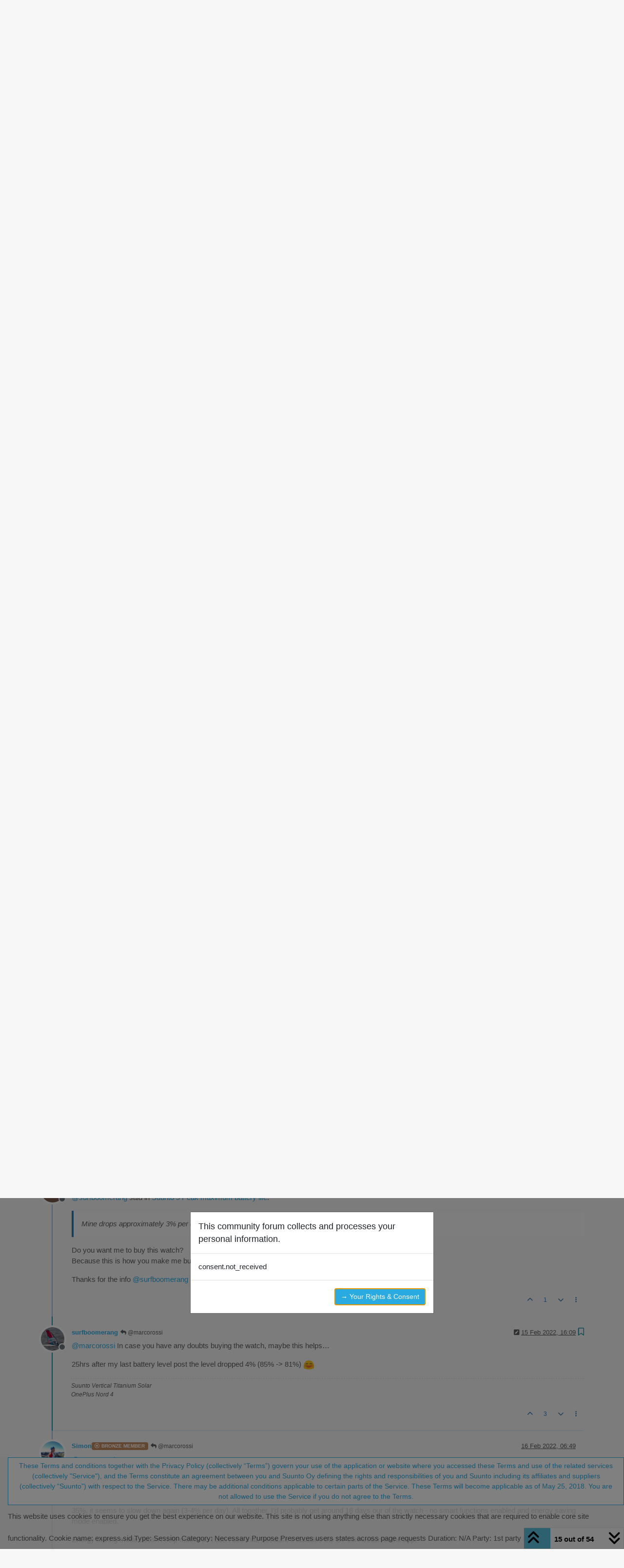

--- FILE ---
content_type: text/html; charset=utf-8
request_url: https://forum.suunto.com/topic/7609/suunto-9-peak-maximum-battery-life/15
body_size: 36045
content:
<!DOCTYPE html>
<html lang="en-GB" data-dir="ltr" style="direction: ltr;">
<head>
<title>Suunto 9 Peak maximum battery life | Suunto Community Forum</title>
<meta name="viewport" content="width&#x3D;device-width, initial-scale&#x3D;1.0" />
	<meta name="content-type" content="text/html; charset=UTF-8" />
	<meta name="apple-mobile-web-app-capable" content="yes" />
	<meta name="mobile-web-app-capable" content="yes" />
	<meta property="og:site_name" content="Suunto Community Forum" />
	<meta name="msapplication-badge" content="frequency=30; polling-uri=https://forum.suunto.com/sitemap.xml" />
	<meta name="theme-color" content="#ffffff" />
	<meta name="keywords" content="Suunto,Discussion,forum,Suunto app,mobile,suuntoapp" />
	<meta name="msapplication-square150x150logo" content="/assets/uploads/system/site-logo.png" />
	<meta name="title" content="Suunto 9 Peak maximum battery life" />
	<meta property="og:title" content="Suunto 9 Peak maximum battery life" />
	<meta property="og:type" content="article" />
	<meta property="article:published_time" content="2022-02-14T10:22:48.933Z" />
	<meta property="article:modified_time" content="2022-09-26T14:09:23.863Z" />
	<meta property="article:section" content="Suunto 9 Peak" />
	<meta name="description" content="@marcorossi In case you have any doubts buying the watch, maybe this helps… 25hrs after my last battery level post the level dropped 4% (85% -&gt; 81%)" />
	<meta property="og:description" content="@marcorossi In case you have any doubts buying the watch, maybe this helps… 25hrs after my last battery level post the level dropped 4% (85% -&gt; 81%)" />
	<meta property="og:image" content="https://forum.suunto.com/assets/uploads/profile/uid-2612/2612-profileavatar-1700630861343.png" />
	<meta property="og:image:url" content="https://forum.suunto.com/assets/uploads/profile/uid-2612/2612-profileavatar-1700630861343.png" />
	<meta property="og:image" content="https://forum.suunto.com/assets/uploads/system/og-image.png" />
	<meta property="og:image:url" content="https://forum.suunto.com/assets/uploads/system/og-image.png" />
	<meta property="og:image:width" content="undefined" />
	<meta property="og:image:height" content="undefined" />
	<meta property="og:url" content="https://forum.suunto.com/topic/7609/suunto-9-peak-maximum-battery-life/15" />
	
<link rel="stylesheet" type="text/css" href="/assets/client.css?v=c4082bc74b9" />
<link rel="icon" type="image/x-icon" href="/assets/uploads/system/favicon.ico?v&#x3D;c4082bc74b9" />
	<link rel="manifest" href="/manifest.webmanifest" crossorigin="use-credentials" />
	<link rel="search" type="application/opensearchdescription+xml" title="Suunto Community Forum" href="/osd.xml" />
	<link rel="apple-touch-icon" href="/assets/uploads/system/touchicon-orig.png" />
	<link rel="icon" sizes="36x36" href="/assets/uploads/system/touchicon-36.png" />
	<link rel="icon" sizes="48x48" href="/assets/uploads/system/touchicon-48.png" />
	<link rel="icon" sizes="72x72" href="/assets/uploads/system/touchicon-72.png" />
	<link rel="icon" sizes="96x96" href="/assets/uploads/system/touchicon-96.png" />
	<link rel="icon" sizes="144x144" href="/assets/uploads/system/touchicon-144.png" />
	<link rel="icon" sizes="192x192" href="/assets/uploads/system/touchicon-192.png" />
	<link rel="prefetch stylesheet" href="/assets/plugins/nodebb-plugin-markdown/styles/default.css" />
	<link rel="prefetch" href="/assets/language/en-GB/markdown.json?v&#x3D;c4082bc74b9" />
	<link rel="prefetch" href="/assets/src/modules/composer.js?v&#x3D;c4082bc74b9" />
	<link rel="prefetch" href="/assets/src/modules/composer/uploads.js?v&#x3D;c4082bc74b9" />
	<link rel="prefetch" href="/assets/src/modules/composer/drafts.js?v&#x3D;c4082bc74b9" />
	<link rel="prefetch" href="/assets/src/modules/composer/tags.js?v&#x3D;c4082bc74b9" />
	<link rel="prefetch" href="/assets/src/modules/composer/categoryList.js?v&#x3D;c4082bc74b9" />
	<link rel="prefetch" href="/assets/src/modules/composer/resize.js?v&#x3D;c4082bc74b9" />
	<link rel="prefetch" href="/assets/src/modules/composer/autocomplete.js?v&#x3D;c4082bc74b9" />
	<link rel="prefetch" href="/assets/templates/composer.tpl?v&#x3D;c4082bc74b9" />
	<link rel="prefetch" href="/assets/language/en-GB/topic.json?v&#x3D;c4082bc74b9" />
	<link rel="prefetch" href="/assets/language/en-GB/modules.json?v&#x3D;c4082bc74b9" />
	<link rel="prefetch" href="/assets/language/en-GB/tags.json?v&#x3D;c4082bc74b9" />
	<link rel="stylesheet" href="https://forum.suunto.com/assets/plugins/nodebb-plugin-emoji/emoji/styles.css?v&#x3D;c4082bc74b9" />
	<link rel="canonical" href="https://forum.suunto.com/topic/7609/suunto-9-peak-maximum-battery-life" />
	<link rel="up" href="https://forum.suunto.com/category/41/suunto-9-peak" />
	<link rel="author" href="https://forum.suunto.com/user/surfboomerang" />
	<link rel="next" href="https://forum.suunto.com/topic/7609/suunto-9-peak-maximum-battery-life?page&#x3D;2" />
	
<script>
var config = JSON.parse('{"relative_path":"","upload_url":"/assets/uploads","asset_base_url":"/assets","assetBaseUrl":"/assets","siteTitle":"Suunto Community Forum","browserTitle":"Suunto Community Forum","description":"Suunto Community Forum","keywords":"Suunto,Discussion,forum,Suunto app,mobile,suuntoapp","brand:logo":"&#x2F;assets&#x2F;uploads&#x2F;system&#x2F;site-logo.png","titleLayout":"&#123;pageTitle&#125; | &#123;browserTitle&#125;","showSiteTitle":true,"maintenanceMode":false,"postQueue":1,"minimumTitleLength":3,"maximumTitleLength":255,"minimumPostLength":8,"maximumPostLength":32767,"minimumTagsPerTopic":0,"maximumTagsPerTopic":6,"minimumTagLength":3,"maximumTagLength":30,"undoTimeout":10000,"useOutgoingLinksPage":false,"allowGuestHandles":false,"allowTopicsThumbnail":true,"usePagination":false,"disableChat":false,"disableChatMessageEditing":false,"maximumChatMessageLength":2000,"socketioTransports":["polling","websocket"],"socketioOrigins":"https://forum.suunto.com:*","websocketAddress":"","maxReconnectionAttempts":3,"reconnectionDelay":1500,"topicsPerPage":25,"postsPerPage":25,"maximumFileSize":2000000,"theme:id":"nodebb-theme-persona","theme:src":"","defaultLang":"en-GB","userLang":"en-GB","loggedIn":false,"uid":-1,"cache-buster":"v=c4082bc74b9","topicPostSort":"oldest_to_newest","categoryTopicSort":"recently_replied","csrf_token":false,"searchEnabled":true,"searchDefaultInQuick":"titles","bootswatchSkin":"","composer:showHelpTab":true,"enablePostHistory":true,"timeagoCutoff":30,"timeagoCodes":["af","am","ar","az-short","az","be","bg","bs","ca","cs","cy","da","de-short","de","dv","el","en-short","en","es-short","es","et","eu","fa-short","fa","fi","fr-short","fr","gl","he","hr","hu","hy","id","is","it-short","it","ja","jv","ko","ky","lt","lv","mk","nl","no","pl","pt-br-short","pt-br","pt-short","pt","ro","rs","ru","rw","si","sk","sl","sq","sr","sv","th","tr-short","tr","uk","ur","uz","vi","zh-CN","zh-TW"],"cookies":{"enabled":true,"message":"This website uses cookies to ensure you get the best experience on our website. This site is not using anything else than strictly necessary cookies that are required to enable core site functionality.  Cookie name: express.sid Type: Session Category: Necessary Purpose Preserves users states across page requests Duration: N&#x2F;A Party: 1st party","dismiss":"These Terms and conditions together with the Privacy Policy (collectively \u201CTerms\u201D) govern your use of the application or website where you accessed these Terms and use of the related services (collectively &quot;Service&quot;), and the Terms constitute an agreement between you and Suunto Oy defining the rights and responsibilities of you and Suunto including its affiliates and suppliers (collectively \u201CSuunto\u201D) with respect to the Service. There may be additional conditions applicable to certain parts of the Service.  These Terms will become applicable as of May 25, 2018.  You are not allowed to use the Service if you do not agree to the Terms.","link":"Suunto Policy","link_url":"https:&#x2F;&#x2F;www.suunto.com&#x2F;Privacy-Policy&#x2F;"},"thumbs":{"size":512},"emailPrompt":1,"useragent":{"isSafari":false},"fontawesome":{"pro":false,"styles":["solid","brands","regular"],"version":"6.7.2"},"activitypub":{"probe":0},"acpLang":"undefined","topicSearchEnabled":false,"disableCustomUserSkins":true,"defaultBootswatchSkin":"","hideSubCategories":false,"hideCategoryLastPost":false,"enableQuickReply":false,"markdown":{"highlight":1,"highlightLinesLanguageList":"[]","hljsLanguages":["common"],"theme":"default.css","defaultHighlightLanguage":"","externalMark":false},"sso-google":{"style":"light"},"composer-default":{"composeRouteEnabled":"off"},"emojiCustomFirst":false,"spam-be-gone":{},"gdpr":{"require":true,"given":false}}');
var app = {
user: JSON.parse('{"uid":-1,"username":"Guest","displayname":"Guest","userslug":"","fullname":"Guest","email":"","icon:text":"?","icon:bgColor":"#aaa","groupTitle":"","groupTitleArray":[],"status":"offline","reputation":0,"email:confirmed":false,"unreadData":{"":{},"new":{},"watched":{},"unreplied":{}},"isAdmin":false,"isGlobalMod":false,"isMod":false,"privileges":{"chat":false,"chat:privileged":false,"upload:post:image":false,"upload:post:file":false,"signature":false,"invite":false,"group:create":false,"search:content":false,"search:users":false,"search:tags":false,"view:users":false,"view:tags":true,"view:groups":false,"local:login":false,"ban":false,"mute":false,"view:users:info":false},"blocks":[],"timeagoCode":"en","offline":true,"lastRoomId":null,"isEmailConfirmSent":false}')
};
document.documentElement.style.setProperty('--panel-offset', `${localStorage.getItem('panelOffset') || 0}px`);
</script>


<style>body {
  font-family: "Proxima Nova Regular", Fallback, sans-serif;
  font-size: 15px;
  font-weight: normal !important;
}

#main-nav > li > a {
  color: #5f5f5f;
}

#main-nav > li > a:hover {
  color: #212121;
  background-color: #29abe2;
}

.navbar-default .navbar-nav > li > a {
  color: #5f5f5f;
}

.navbar-default .navbar-nav > li > a:hover {
  color: #212121;
  background-color: #29abe2;
}

a:hover, a:focus {
  color: #5f5f5f;
  text-decoration: none;
}

a {
  color: #29abe2;
  text-decoration: none;
}

body {
  color: #5f5f5f;
  background: #F7F7F7;
}

.category-header {
  background-color: #212121;
}

.category-header:hover {
  background-color: #949494;
}

.categories > .icon {
  background-color: #212121;
}

.topic .posts > li .topic-title {
  color: #29abe2;
  font-weight: 500;
}

.topic .post-bar {
  border-left: 2px solid #29abe2;
}

.tag-topic-count {
  border: solid 1px #29abe2;
  background-color: #29abe2;
}

.topic .topic-item .post-tools button {
  color: #212121;
}

.dropdown-menu > li > a:hover, .dropdown-menu > li > a:focus {
  text-decoration: none;
  color: #fff;
  background-color: #29abe2;
}

.header #notif-list li.unread, .header #chat-list li.unread {
  background-color: #f7f7f7;
}

.btn-primary {
  color: #29abe2;
  background-color: #fff;
  border-color: #29abe2;
}

.btn-primary:hover, .btn-primary:focus, .btn-primary.focus, .open > .dropdown-toggle.btn-primary {
  color: #fff;
  background-color: #29abe2;
  border-color: #29abe2;
}

.btn-primary:active, .btn-primary.active {
  color: #fff;
  background-color: #29abe2;
  border-color: #29abe2;
}

.btn-default {
  color: #29abe2;
  background-color: #fff;
  border-color: #29abe2;
}

.btn-default:hover {
  color: #fff;
  background-color: #29abe2;
  border-color: #29abe2;
}

.btn-info {
  color: white;
  background-color: #29abe2;
  border-color: #29abe2;
}

.category-list > li {
  background-color: #212121;
}

.fa-google-plus-square::before {
  content: "\f1a0" !important;
}

/* Fix the app logo that does not have the same baseline with the font. */
.forum-logo {
  margin-top: -5px;
}

/* Remove margin for the pagination on the header that breaks the top bar */
.header .pagination-block {
  margin-left: 0 !important;
  margin-right: 0 !important;
}

/* For iphone4, iphone5 and screens with smaller than 320px resolutions */
@media (max-width: 320px) {
  .btn {
    font-size: 13px;
  }
  #content {
    padding-top: 10%;
  }
}
/* Cookie concent fix for overlap */
.cookie-consent {
  z-index: 2;
}

/* use with persona theme */
.tag-topic-count {
  color: #FFFFFF;
}

/* make  sub categories on landing page one line*/
.page-categories .category-children .category-children-item {
  width: 100%;
  margin-bottom: 2px;
}

.composer .formatting-bar .formatting-group li[title=Picture] {
  display: none;
}

.topic-list-header {
  background-color: rgb(247, 247, 247);
}

.topic .topic-header {
  background-color: rgb(247, 247, 247);
}

.cookie-consent button {
  white-space: normal;
  width: 100%;
}

.category .unread .title {
  font-weight: 400;
}</style>

</head>
<body class="page-topic page-topic-7609 page-topic-suunto-9-peak-maximum-battery-life template-topic page-topic-category-41 page-topic-category-suunto-9-peak parent-category-33 parent-category-41 page-status-200 theme-persona user-guest skin-noskin">
<nav id="menu" class="slideout-menu hidden">
<section class="menu-section" data-section="navigation">
<ul class="menu-section-list text-bg-dark list-unstyled"></ul>
</section>
</nav>
<nav id="chats-menu" class="slideout-menu hidden">

</nav>
<main id="panel" class="slideout-panel">
<nav class="navbar sticky-top navbar-expand-lg bg-light header border-bottom py-0" id="header-menu" component="navbar">
<div class="container-lg justify-content-start flex-nowrap">
<div class="d-flex align-items-center me-auto" style="min-width: 0px;">
<button type="button" class="navbar-toggler border-0" id="mobile-menu">
<i class="fa fa-lg fa-fw fa-bars unread-count" ></i>
<span component="unread/icon" class="notification-icon fa fa-fw fa-book unread-count" data-content="0" data-unread-url="/unread"></span>
</button>
<div class="d-inline-flex align-items-center" style="min-width: 0px;">

<a class="navbar-brand" href="/">
<img alt="Suunto app Forum" class=" forum-logo d-inline-block align-text-bottom" src="/assets/uploads/system/site-logo.png?v=c4082bc74b9" />
</a>


<a class="navbar-brand text-truncate" href="/">
Suunto Community Forum
</a>

</div>
</div>


<div component="navbar/title" class="visible-xs hidden">
<span></span>
</div>
<div id="nav-dropdown" class="collapse navbar-collapse d-none d-lg-block">
<ul id="main-nav" class="navbar-nav me-auto mb-2 mb-lg-0">


<li class="nav-item " title="Recent">
<a class="nav-link navigation-link "
 href="&#x2F;recent" >

<i class="fa fa-fw fa-clock-o" data-content=""></i>


<span class="visible-xs-inline">Recent</span>


</a>

</li>



<li class="nav-item " title="Tags">
<a class="nav-link navigation-link "
 href="&#x2F;tags" >

<i class="fa fa-fw fa-tags" data-content=""></i>


<span class="visible-xs-inline">Tags</span>


</a>

</li>



<li class="nav-item " title="Popular">
<a class="nav-link navigation-link "
 href="&#x2F;popular" >

<i class="fa fa-fw fa-fire" data-content=""></i>


<span class="visible-xs-inline">Popular</span>


</a>

</li>



<li class="nav-item " title="Users">
<a class="nav-link navigation-link "
 href="&#x2F;users" >

<i class="fa fa-fw fa-user" data-content=""></i>


<span class="visible-xs-inline">Users</span>


</a>

</li>



<li class="nav-item " title="Groups">
<a class="nav-link navigation-link "
 href="&#x2F;groups" >

<i class="fa fa-fw fa-group" data-content=""></i>


<span class="visible-xs-inline">Groups</span>


</a>

</li>


</ul>
<ul class="navbar-nav mb-2 mb-lg-0 hidden-xs">
<li class="nav-item">
<a href="#" id="reconnect" class="nav-link hide" title="Looks like your connection to Suunto Community Forum was lost, please wait while we try to reconnect.">
<i class="fa fa-check"></i>
</a>
</li>
</ul>



<ul id="logged-out-menu" class="navbar-nav me-0 mb-2 mb-lg-0 align-items-center">

<li class="nav-item">
<a class="nav-link" href="/register">
<i class="fa fa-pencil fa-fw d-inline-block d-sm-none"></i>
<span>Register</span>
</a>
</li>

<li class="nav-item">
<a class="nav-link" href="/login">
<i class="fa fa-sign-in fa-fw d-inline-block d-sm-none"></i>
<span>Login</span>
</a>
</li>
</ul>


</div>
</div>
</nav>
<script>
const rect = document.getElementById('header-menu').getBoundingClientRect();
const offset = Math.max(0, rect.bottom);
document.documentElement.style.setProperty('--panel-offset', offset + `px`);
</script>
<div class="container-lg pt-3" id="content">
<noscript>
<div class="alert alert-danger">
<p>
Your browser does not seem to support JavaScript. As a result, your viewing experience will be diminished, and you have been placed in <strong>read-only mode</strong>.
</p>
<p>
Please download a browser that supports JavaScript, or enable it if it's disabled (i.e. NoScript).
</p>
</div>
</noscript>
<div data-widget-area="header">

</div>
<div class="row mb-5">
<div class="topic col-lg-12" itemid="/topic/7609/suunto-9-peak-maximum-battery-life/15" itemscope itemtype="https://schema.org/DiscussionForumPosting">
<meta itemprop="headline" content="Suunto 9 Peak maximum battery life">
<meta itemprop="text" content="Suunto 9 Peak maximum battery life">
<meta itemprop="url" content="/topic/7609/suunto-9-peak-maximum-battery-life/15">
<meta itemprop="datePublished" content="2022-02-14T10:22:48.933Z">
<meta itemprop="dateModified" content="2022-09-26T14:09:23.863Z">
<div itemprop="author" itemscope itemtype="https://schema.org/Person">
<meta itemprop="name" content="marcorossi">
<meta itemprop="url" content="/user/marcorossi">
</div>
<div class="topic-header sticky-top mb-3 bg-body">
<div class="d-flex flex-wrap gap-3 border-bottom p-2">
<div class="d-flex flex-column gap-2 flex-grow-1">
<h1 component="post/header" class="mb-0" itemprop="name">
<div class="topic-title d-flex">
<span class="fs-3" component="topic/title">Suunto 9 Peak maximum battery life</span>
</div>
</h1>
<div class="topic-info d-flex gap-2 align-items-center flex-wrap">
<span component="topic/labels" class="d-flex gap-2 hidden">
<span component="topic/scheduled" class="badge badge border border-gray-300 text-body hidden">
<i class="fa fa-clock-o"></i> Scheduled
</span>
<span component="topic/pinned" class="badge badge border border-gray-300 text-body hidden">
<i class="fa fa-thumb-tack"></i> Pinned
</span>
<span component="topic/locked" class="badge badge border border-gray-300 text-body hidden">
<i class="fa fa-lock"></i> Locked
</span>
<a component="topic/moved" href="/category/" class="badge badge border border-gray-300 text-body text-decoration-none hidden">
<i class="fa fa-arrow-circle-right"></i> Moved
</a>

</span>
<a component="topic/category" href="/category/41/suunto-9-peak" class="badge px-1 text-truncate text-decoration-none border" style="color: #000000;background-color: #ffffff;border-color: #ffffff!important; max-width: 70vw;">
			<i class="fa fa-fw hidden"></i>
			Suunto 9 Peak
		</a>
<div data-tid="7609" component="topic/tags" class="lh-1 tags tag-list d-flex flex-wrap hidden-xs hidden-empty gap-2"></div>
<div class="d-flex gap-2"><span class="badge text-body border border-gray-300 stats text-xs">
<i class="fa-regular fa-fw fa-message visible-xs-inline" title="Posts"></i>
<span component="topic/post-count" title="54" class="fw-bold">54</span>
<span class="hidden-xs text-lowercase fw-normal">Posts</span>
</span>
<span class="badge text-body border border-gray-300 stats text-xs">
<i class="fa fa-fw fa-user visible-xs-inline" title="Posters"></i>
<span title="13" class="fw-bold">13</span>
<span class="hidden-xs text-lowercase fw-normal">Posters</span>
</span>
<span class="badge text-body border border-gray-300 stats text-xs">
<i class="fa fa-fw fa-eye visible-xs-inline" title="Views"></i>
<span class="fw-bold" title="10203">10.2k</span>
<span class="hidden-xs text-lowercase fw-normal">Views</span>
</span>

<span class="badge text-body border border-gray-300 stats text-xs">
<i class="fa fa-fw fa-bell-o visible-xs-inline" title="Watching"></i>
<span class="fw-bold" title="10203">13</span>
<span class="hidden-xs text-lowercase fw-normal">Watching</span>
</span>
</div>


<div class="ms-auto">
<div class="topic-main-buttons float-end d-inline-block">
<span class="loading-indicator btn float-start hidden" done="0">
<span class="hidden-xs">Loading More Posts</span> <i class="fa fa-refresh fa-spin"></i>
</span>


<div title="Sort by" class="btn-group bottom-sheet hidden-xs" component="thread/sort">
<button class="btn btn-sm btn-ghost dropdown-toggle" data-bs-toggle="dropdown" aria-haspopup="true" aria-expanded="false" aria-label="Post sort option, Oldest to Newest">
<i class="fa fa-fw fa-arrow-down-wide-short text-secondary"></i></button>
<ul class="dropdown-menu dropdown-menu-end p-1 text-sm" role="menu">
<li>
<a class="dropdown-item rounded-1 d-flex align-items-center gap-2" href="#" class="oldest_to_newest" data-sort="oldest_to_newest" role="menuitem">
<span class="flex-grow-1">Oldest to Newest</span>
<i class="flex-shrink-0 fa fa-fw text-secondary"></i>
</a>
</li>
<li>
<a class="dropdown-item rounded-1 d-flex align-items-center gap-2" href="#" class="newest_to_oldest" data-sort="newest_to_oldest" role="menuitem">
<span class="flex-grow-1">Newest to Oldest</span>
<i class="flex-shrink-0 fa fa-fw text-secondary"></i>
</a>
</li>
<li>
<a class="dropdown-item rounded-1 d-flex align-items-center gap-2" href="#" class="most_votes" data-sort="most_votes" role="menuitem">
<span class="flex-grow-1">Most Votes</span>
<i class="flex-shrink-0 fa fa-fw text-secondary"></i>
</a>
</li>
</ul>
</div>
<div class="d-inline-block">

</div>
<div component="topic/reply/container" class="btn-group bottom-sheet hidden">
<a href="/compose?tid=7609" class="btn btn-sm btn-primary" component="topic/reply" data-ajaxify="false" role="button"><i class="fa fa-reply visible-xs-inline"></i><span class="visible-sm-inline visible-md-inline visible-lg-inline"> Reply</span></a>
<button type="button" class="btn btn-sm btn-primary dropdown-toggle" data-bs-toggle="dropdown" aria-haspopup="true" aria-expanded="false">
<span class="caret"></span>
</button>
<ul class="dropdown-menu dropdown-menu-end" role="menu">
<li><a class="dropdown-item" href="#" component="topic/reply-as-topic" role="menuitem">Reply as topic</a></li>
</ul>
</div>


<a component="topic/reply/guest" href="/login" class="btn btn-sm btn-primary">Log in to reply</a>


</div>
</div>
</div>
</div>
<div class="d-flex flex-wrap gap-2 align-items-center hidden-empty " component="topic/thumb/list">
</div>
</div>
</div>



<div component="topic/deleted/message" class="alert alert-warning d-flex justify-content-between flex-wrap hidden">
<span>This topic has been deleted. Only users with topic management privileges can see it.</span>
<span>

</span>
</div>

<ul component="topic" class="posts timeline" data-tid="7609" data-cid="41">

<li component="post" class="  " data-index="5" data-pid="101666" data-uid="2612" data-timestamp="1644849554059" data-username="surfboomerang" data-userslug="surfboomerang" itemprop="comment" itemtype="http://schema.org/Comment" itemscope>
<a component="post/anchor" data-index="5" id="6"></a>
<meta itemprop="datePublished" content="2022-02-14T14:39:14.059Z">
<meta itemprop="dateModified" content="">

<div class="clearfix post-header">
<div class="icon float-start">
<a href="/user/surfboomerang">
<img title="surfboomerang" data-uid="2612" class="avatar  avatar-rounded" alt="surfboomerang" loading="lazy" component="user/picture" src="/assets/uploads/profile/uid-2612/2612-profileavatar-1700630861343.png" style="--avatar-size: 48px;" onError="this.remove()" itemprop="image" /><span title="surfboomerang" data-uid="2612" class="avatar  avatar-rounded" component="user/picture" style="--avatar-size: 48px; background-color: #9c27b0">S</span>

<span component="user/status" class="position-absolute top-100 start-100 border border-white border-2 rounded-circle status offline"><span class="visually-hidden">Offline</span></span>

</a>
</div>
<small class="d-flex">
<div class="d-flex align-items-center gap-1 flex-wrap w-100">
<strong class="text-nowrap" itemprop="author" itemscope itemtype="https://schema.org/Person">
<meta itemprop="name" content="surfboomerang">
<meta itemprop="url" content="/user/surfboomerang">
<a href="/user/surfboomerang" data-username="surfboomerang" data-uid="2612">surfboomerang</a>
</strong>


<span class="visible-xs-inline-block visible-sm-inline-block visible-md-inline-block visible-lg-inline-block">

<a component="post/parent" class="btn btn-sm btn-ghost py-0 px-1 text-xs hidden-xs" data-topid="101659" href="/post/101659"><i class="fa fa-reply"></i> @isazi</a>

<span>

</span>
</span>
<div class="d-flex align-items-center gap-1 flex-grow-1 justify-content-end">
<span>
<i component="post/edit-indicator" class="fa fa-pencil-square edit-icon hidden"></i>
<span data-editor="" component="post/editor" class="hidden">last edited by  <span class="timeago" title="Invalid Date"></span></span>
<span class="visible-xs-inline-block visible-sm-inline-block visible-md-inline-block visible-lg-inline-block">
<a class="permalink text-muted" href="/post/101666"><span class="timeago" title="2022-02-14T14:39:14.059Z"></span></a>
</span>
</span>
<span class="bookmarked"><i class="fa fa-bookmark-o"></i></span>
</div>
</div>
</small>
</div>
<br />
<div class="content" component="post/content" itemprop="text">
<p dir="auto"><a class="plugin-mentions-user plugin-mentions-a" href="/user/isazi" aria-label="Profile: isazi">@<bdi>isazi</bdi></a> 46 hours since last full charge. 85% left at the moment.</p>
<p dir="auto">Activities:<br />
2 hours of windsurfing, 1 hour of running.</p>
<p dir="auto">Settings:<br />
GPS only (best performance), screen on. HR belt for running</p>
<p dir="auto">Watch mode:<br />
Notifications on<br />
Sleep, 24/7 HR off<br />
I’m not wearing the watch during the night</p>
<p dir="auto">Depending on the number of activities, I normally do 12-14 days on a charge cycle</p>

</div>
<div class="post-footer">

<div component="post/signature" data-uid="2612" class="post-signature"><p dir="auto">Suunto Vertical Titanium Solar<br />
OnePlus Nord 4</p>
</div>

<div class="clearfix">

<a component="post/reply-count" data-target-component="post/replies/container" href="#" class="threaded-replies user-select-none float-start text-muted hidden">
<span component="post/reply-count/avatars" class="avatars d-inline-flex gap-1 align-items-top hidden-xs ">


</span>
<span class="replies-count small" component="post/reply-count/text" data-replies="0">1 Reply</span>
<span class="replies-last hidden-xs small">Last reply <span class="timeago" title=""></span></span>
<i class="fa fa-fw fa-chevron-down" component="post/replies/open"></i>
</a>

<small class="d-flex justify-content-end align-items-center gap-1" component="post/actions">
<!-- This partial intentionally left blank; overwritten by nodebb-plugin-reactions -->
<span class="post-tools">
<a component="post/reply" href="#" class="btn btn-sm btn-link user-select-none hidden">Reply</a>
<a component="post/quote" href="#" class="btn btn-sm btn-link user-select-none hidden">Quote</a>
</span>


<span class="votes">
<a component="post/upvote" href="#" class="btn btn-sm btn-link ">
<i class="fa fa-chevron-up"></i>
</a>
<span class="btn btn-sm btn-link" component="post/vote-count" data-votes="1">1</span>

<a component="post/downvote" href="#" class="btn btn-sm btn-link ">
<i class="fa fa-chevron-down"></i>
</a>

</span>

<span component="post/tools" class="dropdown bottom-sheet d-inline-block ">
<a class="btn btn-link btn-sm dropdown-toggle" href="#" data-bs-toggle="dropdown" aria-haspopup="true" aria-expanded="false"><i class="fa fa-fw fa-ellipsis-v"></i></a>
<ul class="dropdown-menu dropdown-menu-end p-1 text-sm" role="menu"></ul>
</span>
</small>
</div>
<div component="post/replies/container"></div>
</div>

</li>




<li component="post" class="  " data-index="6" data-pid="101685" data-uid="2612" data-timestamp="1644869874176" data-username="surfboomerang" data-userslug="surfboomerang" itemprop="comment" itemtype="http://schema.org/Comment" itemscope>
<a component="post/anchor" data-index="6" id="7"></a>
<meta itemprop="datePublished" content="2022-02-14T20:17:54.176Z">
<meta itemprop="dateModified" content="2022-02-14T20:18:39.937Z">

<div class="clearfix post-header">
<div class="icon float-start">
<a href="/user/surfboomerang">
<img title="surfboomerang" data-uid="2612" class="avatar  avatar-rounded" alt="surfboomerang" loading="lazy" component="user/picture" src="/assets/uploads/profile/uid-2612/2612-profileavatar-1700630861343.png" style="--avatar-size: 48px;" onError="this.remove()" itemprop="image" /><span title="surfboomerang" data-uid="2612" class="avatar  avatar-rounded" component="user/picture" style="--avatar-size: 48px; background-color: #9c27b0">S</span>

<span component="user/status" class="position-absolute top-100 start-100 border border-white border-2 rounded-circle status offline"><span class="visually-hidden">Offline</span></span>

</a>
</div>
<small class="d-flex">
<div class="d-flex align-items-center gap-1 flex-wrap w-100">
<strong class="text-nowrap" itemprop="author" itemscope itemtype="https://schema.org/Person">
<meta itemprop="name" content="surfboomerang">
<meta itemprop="url" content="/user/surfboomerang">
<a href="/user/surfboomerang" data-username="surfboomerang" data-uid="2612">surfboomerang</a>
</strong>


<span class="visible-xs-inline-block visible-sm-inline-block visible-md-inline-block visible-lg-inline-block">

<span>

</span>
</span>
<div class="d-flex align-items-center gap-1 flex-grow-1 justify-content-end">
<span>
<i component="post/edit-indicator" class="fa fa-pencil-square edit-icon "></i>
<span data-editor="surfboomerang" component="post/editor" class="hidden">last edited by surfboomerang <span class="timeago" title="14/02/2022&#44; 20:18"></span></span>
<span class="visible-xs-inline-block visible-sm-inline-block visible-md-inline-block visible-lg-inline-block">
<a class="permalink text-muted" href="/post/101685"><span class="timeago" title="2022-02-14T20:17:54.176Z"></span></a>
</span>
</span>
<span class="bookmarked"><i class="fa fa-bookmark-o"></i></span>
</div>
</div>
</small>
</div>
<br />
<div class="content" component="post/content" itemprop="text">
<p dir="auto">Speaking about getting max battery life…</p>
<p dir="auto">I have a HR belt paired to get accurate readings during cold weather runs. For warmer weather I use the OHR.</p>
<p dir="auto">During windsurfing I disable the (O)HR because it is never accurate or the watch is worn over my wetsuit.<br />
I noticed that if I disable the HR from the activity menu, the battery drain estimation does not change. In fact, the heart icon is still flashing. This is probably because it tries to find the HR belt as an alternative.<br />
To stop that too. I have to also disable HR under “sensors” in the activity menu.</p>
<p dir="auto">Now, if I don’t disable the last option will the watch try to find a belt during the whole activity (and thus affect battery life) or is there a timeout?</p>

</div>
<div class="post-footer">

<div component="post/signature" data-uid="2612" class="post-signature"><p dir="auto">Suunto Vertical Titanium Solar<br />
OnePlus Nord 4</p>
</div>

<div class="clearfix">

<a component="post/reply-count" data-target-component="post/replies/container" href="#" class="threaded-replies user-select-none float-start text-muted ">
<span component="post/reply-count/avatars" class="avatars d-inline-flex gap-1 align-items-top hidden-xs ">

<span><img title="isazi" data-uid="8436" class="avatar  avatar-rounded" alt="isazi" loading="lazy" component="avatar/picture" src="https://www.gravatar.com/avatar/b807b4e0f8f14ac60846dd76b5e30b43?size=192" style="--avatar-size: 16px;" onError="this.remove()" itemprop="image" /><span title="isazi" data-uid="8436" class="avatar  avatar-rounded" component="avatar/icon" style="--avatar-size: 16px; background-color: #795548">I</span></span>

<span><img title="Egika" data-uid="58" class="avatar  avatar-rounded" alt="Egika" loading="lazy" component="avatar/picture" src="/assets/uploads/profile/uid-58/58-profileavatar-1694460274087.png" style="--avatar-size: 16px;" onError="this.remove()" itemprop="image" /><span title="Egika" data-uid="58" class="avatar  avatar-rounded" component="avatar/icon" style="--avatar-size: 16px; background-color: #2196f3">E</span></span>


</span>
<span class="replies-count small" component="post/reply-count/text" data-replies="2">2 Replies</span>
<span class="replies-last hidden-xs small">Last reply <span class="timeago" title="2022-02-14T21:11:08.671Z"></span></span>
<i class="fa fa-fw fa-chevron-down" component="post/replies/open"></i>
</a>

<small class="d-flex justify-content-end align-items-center gap-1" component="post/actions">
<!-- This partial intentionally left blank; overwritten by nodebb-plugin-reactions -->
<span class="post-tools">
<a component="post/reply" href="#" class="btn btn-sm btn-link user-select-none hidden">Reply</a>
<a component="post/quote" href="#" class="btn btn-sm btn-link user-select-none hidden">Quote</a>
</span>


<span class="votes">
<a component="post/upvote" href="#" class="btn btn-sm btn-link ">
<i class="fa fa-chevron-up"></i>
</a>
<span class="btn btn-sm btn-link" component="post/vote-count" data-votes="0">0</span>

<a component="post/downvote" href="#" class="btn btn-sm btn-link ">
<i class="fa fa-chevron-down"></i>
</a>

</span>

<span component="post/tools" class="dropdown bottom-sheet d-inline-block ">
<a class="btn btn-link btn-sm dropdown-toggle" href="#" data-bs-toggle="dropdown" aria-haspopup="true" aria-expanded="false"><i class="fa fa-fw fa-ellipsis-v"></i></a>
<ul class="dropdown-menu dropdown-menu-end p-1 text-sm" role="menu"></ul>
</span>
</small>
</div>
<div component="post/replies/container"></div>
</div>

</li>




<li component="post" class="  " data-index="7" data-pid="101691" data-uid="8436" data-timestamp="1644873068671" data-username="isazi" data-userslug="isazi" itemprop="comment" itemtype="http://schema.org/Comment" itemscope>
<a component="post/anchor" data-index="7" id="8"></a>
<meta itemprop="datePublished" content="2022-02-14T21:11:08.671Z">
<meta itemprop="dateModified" content="">

<div class="clearfix post-header">
<div class="icon float-start">
<a href="/user/isazi">
<img title="isazi" data-uid="8436" class="avatar  avatar-rounded" alt="isazi" loading="lazy" component="user/picture" src="https://www.gravatar.com/avatar/b807b4e0f8f14ac60846dd76b5e30b43?size=192" style="--avatar-size: 48px;" onError="this.remove()" itemprop="image" /><span title="isazi" data-uid="8436" class="avatar  avatar-rounded" component="user/picture" style="--avatar-size: 48px; background-color: #795548">I</span>

<span component="user/status" class="position-absolute top-100 start-100 border border-white border-2 rounded-circle status offline"><span class="visually-hidden">Offline</span></span>

</a>
</div>
<small class="d-flex">
<div class="d-flex align-items-center gap-1 flex-wrap w-100">
<strong class="text-nowrap" itemprop="author" itemscope itemtype="https://schema.org/Person">
<meta itemprop="name" content="isazi">
<meta itemprop="url" content="/user/isazi">
<a href="/user/isazi" data-username="isazi" data-uid="8436">isazi</a>
</strong>


<a href="/groups/moderators" class="badge rounded-1 text-uppercase text-truncate" style="max-width: 150px;color:#2980b9;background-color: #ffffff;"><i class="fa hidden"></i><span class="badge-text">Moderator</span></a>



<span class="visible-xs-inline-block visible-sm-inline-block visible-md-inline-block visible-lg-inline-block">

<a component="post/parent" class="btn btn-sm btn-ghost py-0 px-1 text-xs hidden-xs" data-topid="101685" href="/post/101685"><i class="fa fa-reply"></i> @surfboomerang</a>

<span>

</span>
</span>
<div class="d-flex align-items-center gap-1 flex-grow-1 justify-content-end">
<span>
<i component="post/edit-indicator" class="fa fa-pencil-square edit-icon hidden"></i>
<span data-editor="" component="post/editor" class="hidden">last edited by  <span class="timeago" title="Invalid Date"></span></span>
<span class="visible-xs-inline-block visible-sm-inline-block visible-md-inline-block visible-lg-inline-block">
<a class="permalink text-muted" href="/post/101691"><span class="timeago" title="2022-02-14T21:11:08.671Z"></span></a>
</span>
</span>
<span class="bookmarked"><i class="fa fa-bookmark-o"></i></span>
</div>
</div>
</small>
</div>
<br />
<div class="content" component="post/content" itemprop="text">
<p dir="auto"><a class="plugin-mentions-user plugin-mentions-a" href="/user/surfboomerang" aria-label="Profile: surfboomerang">@<bdi>surfboomerang</bdi></a> I think it just tries to connect to an external sensor, but if it doesn’t find it that’s it. Haven’t tested it though, it’s just an assumption. But shouldn’t really affect battery life, Bluetooth tries to connect to phone, etc, anyway.</p>

</div>
<div class="post-footer">

<div component="post/signature" data-uid="8436" class="post-signature"><p dir="auto">Watch: Suunto Vertical 2 Titanium Black</p>
<p dir="auto">Blog: <a href="https://isazi.net" target="_blank" rel="noopener noreferrer nofollow ugc">isazi's home</a></p>
</div>

<div class="clearfix">

<a component="post/reply-count" data-target-component="post/replies/container" href="#" class="threaded-replies user-select-none float-start text-muted hidden">
<span component="post/reply-count/avatars" class="avatars d-inline-flex gap-1 align-items-top hidden-xs ">


</span>
<span class="replies-count small" component="post/reply-count/text" data-replies="0">1 Reply</span>
<span class="replies-last hidden-xs small">Last reply <span class="timeago" title=""></span></span>
<i class="fa fa-fw fa-chevron-down" component="post/replies/open"></i>
</a>

<small class="d-flex justify-content-end align-items-center gap-1" component="post/actions">
<!-- This partial intentionally left blank; overwritten by nodebb-plugin-reactions -->
<span class="post-tools">
<a component="post/reply" href="#" class="btn btn-sm btn-link user-select-none hidden">Reply</a>
<a component="post/quote" href="#" class="btn btn-sm btn-link user-select-none hidden">Quote</a>
</span>


<span class="votes">
<a component="post/upvote" href="#" class="btn btn-sm btn-link ">
<i class="fa fa-chevron-up"></i>
</a>
<span class="btn btn-sm btn-link" component="post/vote-count" data-votes="1">1</span>

<a component="post/downvote" href="#" class="btn btn-sm btn-link ">
<i class="fa fa-chevron-down"></i>
</a>

</span>

<span component="post/tools" class="dropdown bottom-sheet d-inline-block ">
<a class="btn btn-link btn-sm dropdown-toggle" href="#" data-bs-toggle="dropdown" aria-haspopup="true" aria-expanded="false"><i class="fa fa-fw fa-ellipsis-v"></i></a>
<ul class="dropdown-menu dropdown-menu-end p-1 text-sm" role="menu"></ul>
</span>
</small>
</div>
<div component="post/replies/container"></div>
</div>

</li>




<li component="post" class="  " data-index="8" data-pid="101707" data-uid="58" data-timestamp="1644912528747" data-username="Egika" data-userslug="egika" itemprop="comment" itemtype="http://schema.org/Comment" itemscope>
<a component="post/anchor" data-index="8" id="9"></a>
<meta itemprop="datePublished" content="2022-02-15T08:08:48.747Z">
<meta itemprop="dateModified" content="2022-02-15T08:09:23.200Z">

<div class="clearfix post-header">
<div class="icon float-start">
<a href="/user/egika">
<img title="Egika" data-uid="58" class="avatar  avatar-rounded" alt="Egika" loading="lazy" component="user/picture" src="/assets/uploads/profile/uid-58/58-profileavatar-1694460274087.png" style="--avatar-size: 48px;" onError="this.remove()" itemprop="image" /><span title="Egika" data-uid="58" class="avatar  avatar-rounded" component="user/picture" style="--avatar-size: 48px; background-color: #2196f3">E</span>

<span component="user/status" class="position-absolute top-100 start-100 border border-white border-2 rounded-circle status offline"><span class="visually-hidden">Offline</span></span>

</a>
</div>
<small class="d-flex">
<div class="d-flex align-items-center gap-1 flex-wrap w-100">
<strong class="text-nowrap" itemprop="author" itemscope itemtype="https://schema.org/Person">
<meta itemprop="name" content="Egika">
<meta itemprop="url" content="/user/egika">
<a href="/user/egika" data-username="Egika" data-uid="58">Egika</a>
</strong>


<a href="/groups/platinum-members" class="badge rounded-1 text-uppercase text-truncate" style="max-width: 150px;color:#ffffff;background-color: #598f8c;"><i class="fa fa-dot-circle-o me-1"></i><span class="badge-text">Platinum Member</span></a>



<span class="visible-xs-inline-block visible-sm-inline-block visible-md-inline-block visible-lg-inline-block">

<a component="post/parent" class="btn btn-sm btn-ghost py-0 px-1 text-xs hidden-xs" data-topid="101685" href="/post/101685"><i class="fa fa-reply"></i> @surfboomerang</a>

<span>

</span>
</span>
<div class="d-flex align-items-center gap-1 flex-grow-1 justify-content-end">
<span>
<i component="post/edit-indicator" class="fa fa-pencil-square edit-icon "></i>
<span data-editor="egika" component="post/editor" class="hidden">last edited by Egika <span class="timeago" title="15/02/2022&#44; 08:09"></span></span>
<span class="visible-xs-inline-block visible-sm-inline-block visible-md-inline-block visible-lg-inline-block">
<a class="permalink text-muted" href="/post/101707"><span class="timeago" title="2022-02-15T08:08:48.747Z"></span></a>
</span>
</span>
<span class="bookmarked"><i class="fa fa-bookmark-o"></i></span>
</div>
</div>
</small>
</div>
<br />
<div class="content" component="post/content" itemprop="text">
<p dir="auto"><a class="plugin-mentions-user plugin-mentions-a" href="/user/surfboomerang" aria-label="Profile: surfboomerang">@<bdi>surfboomerang</bdi></a> I have just checked: With 79% battery I get a 22h estimation for a run with WHR and belt enabled. I do get 23h with both disabled (in the pre-start screen).</p>

</div>
<div class="post-footer">

<div component="post/signature" data-uid="58" class="post-signature"><p dir="auto">t6, S6, Elementum Terra, Ambit 3 Sapphire, Spartan Ultra Copper, Traverse Alpha, S7 Graphite LE, S9B Ambassador, S9P Granite Blue Titanium, S9PP Titanium Sand, Vertical All Black, Race Titanium Charcoal, Race S All Black / Titanium Courtney, Run Lime</p>
</div>

<div class="clearfix">

<a component="post/reply-count" data-target-component="post/replies/container" href="#" class="threaded-replies user-select-none float-start text-muted hidden">
<span component="post/reply-count/avatars" class="avatars d-inline-flex gap-1 align-items-top hidden-xs ">

<span><img title="surfboomerang" data-uid="2612" class="avatar  avatar-rounded" alt="surfboomerang" loading="lazy" component="avatar/picture" src="/assets/uploads/profile/uid-2612/2612-profileavatar-1700630861343.png" style="--avatar-size: 16px;" onError="this.remove()" itemprop="image" /><span title="surfboomerang" data-uid="2612" class="avatar  avatar-rounded" component="avatar/icon" style="--avatar-size: 16px; background-color: #9c27b0">S</span></span>


</span>
<span class="replies-count small" component="post/reply-count/text" data-replies="1">1 Reply</span>
<span class="replies-last hidden-xs small">Last reply <span class="timeago" title="2022-02-15T08:34:22.206Z"></span></span>
<i class="fa fa-fw fa-chevron-down" component="post/replies/open"></i>
</a>

<small class="d-flex justify-content-end align-items-center gap-1" component="post/actions">
<!-- This partial intentionally left blank; overwritten by nodebb-plugin-reactions -->
<span class="post-tools">
<a component="post/reply" href="#" class="btn btn-sm btn-link user-select-none hidden">Reply</a>
<a component="post/quote" href="#" class="btn btn-sm btn-link user-select-none hidden">Quote</a>
</span>


<span class="votes">
<a component="post/upvote" href="#" class="btn btn-sm btn-link ">
<i class="fa fa-chevron-up"></i>
</a>
<span class="btn btn-sm btn-link" component="post/vote-count" data-votes="0">0</span>

<a component="post/downvote" href="#" class="btn btn-sm btn-link ">
<i class="fa fa-chevron-down"></i>
</a>

</span>

<span component="post/tools" class="dropdown bottom-sheet d-inline-block ">
<a class="btn btn-link btn-sm dropdown-toggle" href="#" data-bs-toggle="dropdown" aria-haspopup="true" aria-expanded="false"><i class="fa fa-fw fa-ellipsis-v"></i></a>
<ul class="dropdown-menu dropdown-menu-end p-1 text-sm" role="menu"></ul>
</span>
</small>
</div>
<div component="post/replies/container"></div>
</div>

</li>




<li component="post" class="  " data-index="9" data-pid="101709" data-uid="2612" data-timestamp="1644914062206" data-username="surfboomerang" data-userslug="surfboomerang" itemprop="comment" itemtype="http://schema.org/Comment" itemscope>
<a component="post/anchor" data-index="9" id="10"></a>
<meta itemprop="datePublished" content="2022-02-15T08:34:22.206Z">
<meta itemprop="dateModified" content="">

<div class="clearfix post-header">
<div class="icon float-start">
<a href="/user/surfboomerang">
<img title="surfboomerang" data-uid="2612" class="avatar  avatar-rounded" alt="surfboomerang" loading="lazy" component="user/picture" src="/assets/uploads/profile/uid-2612/2612-profileavatar-1700630861343.png" style="--avatar-size: 48px;" onError="this.remove()" itemprop="image" /><span title="surfboomerang" data-uid="2612" class="avatar  avatar-rounded" component="user/picture" style="--avatar-size: 48px; background-color: #9c27b0">S</span>

<span component="user/status" class="position-absolute top-100 start-100 border border-white border-2 rounded-circle status offline"><span class="visually-hidden">Offline</span></span>

</a>
</div>
<small class="d-flex">
<div class="d-flex align-items-center gap-1 flex-wrap w-100">
<strong class="text-nowrap" itemprop="author" itemscope itemtype="https://schema.org/Person">
<meta itemprop="name" content="surfboomerang">
<meta itemprop="url" content="/user/surfboomerang">
<a href="/user/surfboomerang" data-username="surfboomerang" data-uid="2612">surfboomerang</a>
</strong>


<span class="visible-xs-inline-block visible-sm-inline-block visible-md-inline-block visible-lg-inline-block">

<a component="post/parent" class="btn btn-sm btn-ghost py-0 px-1 text-xs hidden-xs" data-topid="101707" href="/post/101707"><i class="fa fa-reply"></i> @Egika</a>

<span>

</span>
</span>
<div class="d-flex align-items-center gap-1 flex-grow-1 justify-content-end">
<span>
<i component="post/edit-indicator" class="fa fa-pencil-square edit-icon hidden"></i>
<span data-editor="" component="post/editor" class="hidden">last edited by  <span class="timeago" title="Invalid Date"></span></span>
<span class="visible-xs-inline-block visible-sm-inline-block visible-md-inline-block visible-lg-inline-block">
<a class="permalink text-muted" href="/post/101709"><span class="timeago" title="2022-02-15T08:34:22.206Z"></span></a>
</span>
</span>
<span class="bookmarked"><i class="fa fa-bookmark-o"></i></span>
</div>
</div>
</small>
</div>
<br />
<div class="content" component="post/content" itemprop="text">
<p dir="auto"><a class="plugin-mentions-user plugin-mentions-a" href="/user/egika" aria-label="Profile: egika">@<bdi>egika</bdi></a> Correct. It is roughly an hour of extra battery life if you disable both.<br />
In my case I have paired a sensor in the past. On activities I don’t want HR measurements, I disable OHR only but the watch keeps looking for the sensor. I was wondering if there is a timeout on that search or if the watch keeps searching during the whole activity.</p>
<p dir="auto">In the last case I have to turn off OHR and Sensor HR before the start of every activity where I don’t want to record HR data.</p>

</div>
<div class="post-footer">

<div component="post/signature" data-uid="2612" class="post-signature"><p dir="auto">Suunto Vertical Titanium Solar<br />
OnePlus Nord 4</p>
</div>

<div class="clearfix">

<a component="post/reply-count" data-target-component="post/replies/container" href="#" class="threaded-replies user-select-none float-start text-muted hidden">
<span component="post/reply-count/avatars" class="avatars d-inline-flex gap-1 align-items-top hidden-xs ">

<span><img title="Egika" data-uid="58" class="avatar  avatar-rounded" alt="Egika" loading="lazy" component="avatar/picture" src="/assets/uploads/profile/uid-58/58-profileavatar-1694460274087.png" style="--avatar-size: 16px;" onError="this.remove()" itemprop="image" /><span title="Egika" data-uid="58" class="avatar  avatar-rounded" component="avatar/icon" style="--avatar-size: 16px; background-color: #2196f3">E</span></span>


</span>
<span class="replies-count small" component="post/reply-count/text" data-replies="1">1 Reply</span>
<span class="replies-last hidden-xs small">Last reply <span class="timeago" title="2022-02-15T08:47:49.886Z"></span></span>
<i class="fa fa-fw fa-chevron-down" component="post/replies/open"></i>
</a>

<small class="d-flex justify-content-end align-items-center gap-1" component="post/actions">
<!-- This partial intentionally left blank; overwritten by nodebb-plugin-reactions -->
<span class="post-tools">
<a component="post/reply" href="#" class="btn btn-sm btn-link user-select-none hidden">Reply</a>
<a component="post/quote" href="#" class="btn btn-sm btn-link user-select-none hidden">Quote</a>
</span>


<span class="votes">
<a component="post/upvote" href="#" class="btn btn-sm btn-link ">
<i class="fa fa-chevron-up"></i>
</a>
<span class="btn btn-sm btn-link" component="post/vote-count" data-votes="0">0</span>

<a component="post/downvote" href="#" class="btn btn-sm btn-link ">
<i class="fa fa-chevron-down"></i>
</a>

</span>

<span component="post/tools" class="dropdown bottom-sheet d-inline-block ">
<a class="btn btn-link btn-sm dropdown-toggle" href="#" data-bs-toggle="dropdown" aria-haspopup="true" aria-expanded="false"><i class="fa fa-fw fa-ellipsis-v"></i></a>
<ul class="dropdown-menu dropdown-menu-end p-1 text-sm" role="menu"></ul>
</span>
</small>
</div>
<div component="post/replies/container"></div>
</div>

</li>




<li component="post" class="  " data-index="10" data-pid="101712" data-uid="58" data-timestamp="1644914869886" data-username="Egika" data-userslug="egika" itemprop="comment" itemtype="http://schema.org/Comment" itemscope>
<a component="post/anchor" data-index="10" id="11"></a>
<meta itemprop="datePublished" content="2022-02-15T08:47:49.886Z">
<meta itemprop="dateModified" content="">

<div class="clearfix post-header">
<div class="icon float-start">
<a href="/user/egika">
<img title="Egika" data-uid="58" class="avatar  avatar-rounded" alt="Egika" loading="lazy" component="user/picture" src="/assets/uploads/profile/uid-58/58-profileavatar-1694460274087.png" style="--avatar-size: 48px;" onError="this.remove()" itemprop="image" /><span title="Egika" data-uid="58" class="avatar  avatar-rounded" component="user/picture" style="--avatar-size: 48px; background-color: #2196f3">E</span>

<span component="user/status" class="position-absolute top-100 start-100 border border-white border-2 rounded-circle status offline"><span class="visually-hidden">Offline</span></span>

</a>
</div>
<small class="d-flex">
<div class="d-flex align-items-center gap-1 flex-wrap w-100">
<strong class="text-nowrap" itemprop="author" itemscope itemtype="https://schema.org/Person">
<meta itemprop="name" content="Egika">
<meta itemprop="url" content="/user/egika">
<a href="/user/egika" data-username="Egika" data-uid="58">Egika</a>
</strong>


<a href="/groups/platinum-members" class="badge rounded-1 text-uppercase text-truncate" style="max-width: 150px;color:#ffffff;background-color: #598f8c;"><i class="fa fa-dot-circle-o me-1"></i><span class="badge-text">Platinum Member</span></a>



<span class="visible-xs-inline-block visible-sm-inline-block visible-md-inline-block visible-lg-inline-block">

<a component="post/parent" class="btn btn-sm btn-ghost py-0 px-1 text-xs hidden-xs" data-topid="101709" href="/post/101709"><i class="fa fa-reply"></i> @surfboomerang</a>

<span>

</span>
</span>
<div class="d-flex align-items-center gap-1 flex-grow-1 justify-content-end">
<span>
<i component="post/edit-indicator" class="fa fa-pencil-square edit-icon hidden"></i>
<span data-editor="" component="post/editor" class="hidden">last edited by  <span class="timeago" title="Invalid Date"></span></span>
<span class="visible-xs-inline-block visible-sm-inline-block visible-md-inline-block visible-lg-inline-block">
<a class="permalink text-muted" href="/post/101712"><span class="timeago" title="2022-02-15T08:47:49.886Z"></span></a>
</span>
</span>
<span class="bookmarked"><i class="fa fa-bookmark-o"></i></span>
</div>
</div>
</small>
</div>
<br />
<div class="content" component="post/content" itemprop="text">
<p dir="auto"><a class="plugin-mentions-user plugin-mentions-a" href="/user/surfboomerang" aria-label="Profile: surfboomerang">@<bdi>surfboomerang</bdi></a> It seems as this will change with an upcoming firmware. So you can switch both HR measurements on or off individually for each sports mode. Should be good for your use case</p>

</div>
<div class="post-footer">

<div component="post/signature" data-uid="58" class="post-signature"><p dir="auto">t6, S6, Elementum Terra, Ambit 3 Sapphire, Spartan Ultra Copper, Traverse Alpha, S7 Graphite LE, S9B Ambassador, S9P Granite Blue Titanium, S9PP Titanium Sand, Vertical All Black, Race Titanium Charcoal, Race S All Black / Titanium Courtney, Run Lime</p>
</div>

<div class="clearfix">

<a component="post/reply-count" data-target-component="post/replies/container" href="#" class="threaded-replies user-select-none float-start text-muted hidden">
<span component="post/reply-count/avatars" class="avatars d-inline-flex gap-1 align-items-top hidden-xs ">


</span>
<span class="replies-count small" component="post/reply-count/text" data-replies="0">1 Reply</span>
<span class="replies-last hidden-xs small">Last reply <span class="timeago" title=""></span></span>
<i class="fa fa-fw fa-chevron-down" component="post/replies/open"></i>
</a>

<small class="d-flex justify-content-end align-items-center gap-1" component="post/actions">
<!-- This partial intentionally left blank; overwritten by nodebb-plugin-reactions -->
<span class="post-tools">
<a component="post/reply" href="#" class="btn btn-sm btn-link user-select-none hidden">Reply</a>
<a component="post/quote" href="#" class="btn btn-sm btn-link user-select-none hidden">Quote</a>
</span>


<span class="votes">
<a component="post/upvote" href="#" class="btn btn-sm btn-link ">
<i class="fa fa-chevron-up"></i>
</a>
<span class="btn btn-sm btn-link" component="post/vote-count" data-votes="2">2</span>

<a component="post/downvote" href="#" class="btn btn-sm btn-link ">
<i class="fa fa-chevron-down"></i>
</a>

</span>

<span component="post/tools" class="dropdown bottom-sheet d-inline-block ">
<a class="btn btn-link btn-sm dropdown-toggle" href="#" data-bs-toggle="dropdown" aria-haspopup="true" aria-expanded="false"><i class="fa fa-fw fa-ellipsis-v"></i></a>
<ul class="dropdown-menu dropdown-menu-end p-1 text-sm" role="menu"></ul>
</span>
</small>
</div>
<div component="post/replies/container"></div>
</div>

</li>




<li component="post" class="  " data-index="11" data-pid="101713" data-uid="8436" data-timestamp="1644915158856" data-username="isazi" data-userslug="isazi" itemprop="comment" itemtype="http://schema.org/Comment" itemscope>
<a component="post/anchor" data-index="11" id="12"></a>
<meta itemprop="datePublished" content="2022-02-15T08:52:38.856Z">
<meta itemprop="dateModified" content="">

<div class="clearfix post-header">
<div class="icon float-start">
<a href="/user/isazi">
<img title="isazi" data-uid="8436" class="avatar  avatar-rounded" alt="isazi" loading="lazy" component="user/picture" src="https://www.gravatar.com/avatar/b807b4e0f8f14ac60846dd76b5e30b43?size=192" style="--avatar-size: 48px;" onError="this.remove()" itemprop="image" /><span title="isazi" data-uid="8436" class="avatar  avatar-rounded" component="user/picture" style="--avatar-size: 48px; background-color: #795548">I</span>

<span component="user/status" class="position-absolute top-100 start-100 border border-white border-2 rounded-circle status offline"><span class="visually-hidden">Offline</span></span>

</a>
</div>
<small class="d-flex">
<div class="d-flex align-items-center gap-1 flex-wrap w-100">
<strong class="text-nowrap" itemprop="author" itemscope itemtype="https://schema.org/Person">
<meta itemprop="name" content="isazi">
<meta itemprop="url" content="/user/isazi">
<a href="/user/isazi" data-username="isazi" data-uid="8436">isazi</a>
</strong>


<a href="/groups/moderators" class="badge rounded-1 text-uppercase text-truncate" style="max-width: 150px;color:#2980b9;background-color: #ffffff;"><i class="fa hidden"></i><span class="badge-text">Moderator</span></a>



<span class="visible-xs-inline-block visible-sm-inline-block visible-md-inline-block visible-lg-inline-block">

<span>

</span>
</span>
<div class="d-flex align-items-center gap-1 flex-grow-1 justify-content-end">
<span>
<i component="post/edit-indicator" class="fa fa-pencil-square edit-icon hidden"></i>
<span data-editor="" component="post/editor" class="hidden">last edited by  <span class="timeago" title="Invalid Date"></span></span>
<span class="visible-xs-inline-block visible-sm-inline-block visible-md-inline-block visible-lg-inline-block">
<a class="permalink text-muted" href="/post/101713"><span class="timeago" title="2022-02-15T08:52:38.856Z"></span></a>
</span>
</span>
<span class="bookmarked"><i class="fa fa-bookmark-o"></i></span>
</div>
</div>
</small>
</div>
<br />
<div class="content" component="post/content" itemprop="text">
<p dir="auto">A pretty nice trick to double battery life, in activities where you are not going to look at your watch anyway, is to have a custom battery mode with everything performance but screen off (to turn it on you press a button). Screen consumes much more than the HR/Bluetooth.</p>

</div>
<div class="post-footer">

<div component="post/signature" data-uid="8436" class="post-signature"><p dir="auto">Watch: Suunto Vertical 2 Titanium Black</p>
<p dir="auto">Blog: <a href="https://isazi.net" target="_blank" rel="noopener noreferrer nofollow ugc">isazi's home</a></p>
</div>

<div class="clearfix">

<a component="post/reply-count" data-target-component="post/replies/container" href="#" class="threaded-replies user-select-none float-start text-muted hidden">
<span component="post/reply-count/avatars" class="avatars d-inline-flex gap-1 align-items-top hidden-xs ">

<span><img title="surfboomerang" data-uid="2612" class="avatar  avatar-rounded" alt="surfboomerang" loading="lazy" component="avatar/picture" src="/assets/uploads/profile/uid-2612/2612-profileavatar-1700630861343.png" style="--avatar-size: 16px;" onError="this.remove()" itemprop="image" /><span title="surfboomerang" data-uid="2612" class="avatar  avatar-rounded" component="avatar/icon" style="--avatar-size: 16px; background-color: #9c27b0">S</span></span>


</span>
<span class="replies-count small" component="post/reply-count/text" data-replies="1">1 Reply</span>
<span class="replies-last hidden-xs small">Last reply <span class="timeago" title="2022-02-15T09:41:18.026Z"></span></span>
<i class="fa fa-fw fa-chevron-down" component="post/replies/open"></i>
</a>

<small class="d-flex justify-content-end align-items-center gap-1" component="post/actions">
<!-- This partial intentionally left blank; overwritten by nodebb-plugin-reactions -->
<span class="post-tools">
<a component="post/reply" href="#" class="btn btn-sm btn-link user-select-none hidden">Reply</a>
<a component="post/quote" href="#" class="btn btn-sm btn-link user-select-none hidden">Quote</a>
</span>


<span class="votes">
<a component="post/upvote" href="#" class="btn btn-sm btn-link ">
<i class="fa fa-chevron-up"></i>
</a>
<span class="btn btn-sm btn-link" component="post/vote-count" data-votes="6">6</span>

<a component="post/downvote" href="#" class="btn btn-sm btn-link ">
<i class="fa fa-chevron-down"></i>
</a>

</span>

<span component="post/tools" class="dropdown bottom-sheet d-inline-block ">
<a class="btn btn-link btn-sm dropdown-toggle" href="#" data-bs-toggle="dropdown" aria-haspopup="true" aria-expanded="false"><i class="fa fa-fw fa-ellipsis-v"></i></a>
<ul class="dropdown-menu dropdown-menu-end p-1 text-sm" role="menu"></ul>
</span>
</small>
</div>
<div component="post/replies/container"></div>
</div>

</li>




<li component="post" class="  " data-index="12" data-pid="101729" data-uid="2612" data-timestamp="1644918078026" data-username="surfboomerang" data-userslug="surfboomerang" itemprop="comment" itemtype="http://schema.org/Comment" itemscope>
<a component="post/anchor" data-index="12" id="13"></a>
<meta itemprop="datePublished" content="2022-02-15T09:41:18.026Z">
<meta itemprop="dateModified" content="">

<div class="clearfix post-header">
<div class="icon float-start">
<a href="/user/surfboomerang">
<img title="surfboomerang" data-uid="2612" class="avatar  avatar-rounded" alt="surfboomerang" loading="lazy" component="user/picture" src="/assets/uploads/profile/uid-2612/2612-profileavatar-1700630861343.png" style="--avatar-size: 48px;" onError="this.remove()" itemprop="image" /><span title="surfboomerang" data-uid="2612" class="avatar  avatar-rounded" component="user/picture" style="--avatar-size: 48px; background-color: #9c27b0">S</span>

<span component="user/status" class="position-absolute top-100 start-100 border border-white border-2 rounded-circle status offline"><span class="visually-hidden">Offline</span></span>

</a>
</div>
<small class="d-flex">
<div class="d-flex align-items-center gap-1 flex-wrap w-100">
<strong class="text-nowrap" itemprop="author" itemscope itemtype="https://schema.org/Person">
<meta itemprop="name" content="surfboomerang">
<meta itemprop="url" content="/user/surfboomerang">
<a href="/user/surfboomerang" data-username="surfboomerang" data-uid="2612">surfboomerang</a>
</strong>


<span class="visible-xs-inline-block visible-sm-inline-block visible-md-inline-block visible-lg-inline-block">

<a component="post/parent" class="btn btn-sm btn-ghost py-0 px-1 text-xs hidden-xs" data-topid="101713" href="/post/101713"><i class="fa fa-reply"></i> @isazi</a>

<span>

</span>
</span>
<div class="d-flex align-items-center gap-1 flex-grow-1 justify-content-end">
<span>
<i component="post/edit-indicator" class="fa fa-pencil-square edit-icon hidden"></i>
<span data-editor="" component="post/editor" class="hidden">last edited by  <span class="timeago" title="Invalid Date"></span></span>
<span class="visible-xs-inline-block visible-sm-inline-block visible-md-inline-block visible-lg-inline-block">
<a class="permalink text-muted" href="/post/101729"><span class="timeago" title="2022-02-15T09:41:18.026Z"></span></a>
</span>
</span>
<span class="bookmarked"><i class="fa fa-bookmark-o"></i></span>
</div>
</div>
</small>
</div>
<br />
<div class="content" component="post/content" itemprop="text">
<p dir="auto"><a class="plugin-mentions-user plugin-mentions-a" href="/user/isazi" aria-label="Profile: isazi">@<bdi>isazi</bdi></a> True, saves about 10%</p>

</div>
<div class="post-footer">

<div component="post/signature" data-uid="2612" class="post-signature"><p dir="auto">Suunto Vertical Titanium Solar<br />
OnePlus Nord 4</p>
</div>

<div class="clearfix">

<a component="post/reply-count" data-target-component="post/replies/container" href="#" class="threaded-replies user-select-none float-start text-muted hidden">
<span component="post/reply-count/avatars" class="avatars d-inline-flex gap-1 align-items-top hidden-xs ">


</span>
<span class="replies-count small" component="post/reply-count/text" data-replies="0">1 Reply</span>
<span class="replies-last hidden-xs small">Last reply <span class="timeago" title=""></span></span>
<i class="fa fa-fw fa-chevron-down" component="post/replies/open"></i>
</a>

<small class="d-flex justify-content-end align-items-center gap-1" component="post/actions">
<!-- This partial intentionally left blank; overwritten by nodebb-plugin-reactions -->
<span class="post-tools">
<a component="post/reply" href="#" class="btn btn-sm btn-link user-select-none hidden">Reply</a>
<a component="post/quote" href="#" class="btn btn-sm btn-link user-select-none hidden">Quote</a>
</span>


<span class="votes">
<a component="post/upvote" href="#" class="btn btn-sm btn-link ">
<i class="fa fa-chevron-up"></i>
</a>
<span class="btn btn-sm btn-link" component="post/vote-count" data-votes="-1">-1</span>

<a component="post/downvote" href="#" class="btn btn-sm btn-link ">
<i class="fa fa-chevron-down"></i>
</a>

</span>

<span component="post/tools" class="dropdown bottom-sheet d-inline-block ">
<a class="btn btn-link btn-sm dropdown-toggle" href="#" data-bs-toggle="dropdown" aria-haspopup="true" aria-expanded="false"><i class="fa fa-fw fa-ellipsis-v"></i></a>
<ul class="dropdown-menu dropdown-menu-end p-1 text-sm" role="menu"></ul>
</span>
</small>
</div>
<div component="post/replies/container"></div>
</div>

</li>




<li component="post" class="  topic-owner-post" data-index="13" data-pid="101775" data-uid="22362" data-timestamp="1644936742980" data-username="marcorossi" data-userslug="marcorossi" itemprop="comment" itemtype="http://schema.org/Comment" itemscope>
<a component="post/anchor" data-index="13" id="14"></a>
<meta itemprop="datePublished" content="2022-02-15T14:52:22.980Z">
<meta itemprop="dateModified" content="">

<div class="clearfix post-header">
<div class="icon float-start">
<a href="/user/marcorossi">
<span title="marcorossi" data-uid="22362" class="avatar  avatar-rounded" component="user/picture" style="--avatar-size: 48px; background-color: #795548">M</span>

<span component="user/status" class="position-absolute top-100 start-100 border border-white border-2 rounded-circle status offline"><span class="visually-hidden">Offline</span></span>

</a>
</div>
<small class="d-flex">
<div class="d-flex align-items-center gap-1 flex-wrap w-100">
<strong class="text-nowrap" itemprop="author" itemscope itemtype="https://schema.org/Person">
<meta itemprop="name" content="marcorossi">
<meta itemprop="url" content="/user/marcorossi">
<a href="/user/marcorossi" data-username="marcorossi" data-uid="22362">marcorossi</a>
</strong>


<span class="visible-xs-inline-block visible-sm-inline-block visible-md-inline-block visible-lg-inline-block">

<a component="post/parent" class="btn btn-sm btn-ghost py-0 px-1 text-xs hidden-xs" data-topid="101657" href="/post/101657"><i class="fa fa-reply"></i> @surfboomerang</a>

<span>

</span>
</span>
<div class="d-flex align-items-center gap-1 flex-grow-1 justify-content-end">
<span>
<i component="post/edit-indicator" class="fa fa-pencil-square edit-icon hidden"></i>
<span data-editor="" component="post/editor" class="hidden">last edited by  <span class="timeago" title="Invalid Date"></span></span>
<span class="visible-xs-inline-block visible-sm-inline-block visible-md-inline-block visible-lg-inline-block">
<a class="permalink text-muted" href="/post/101775"><span class="timeago" title="2022-02-15T14:52:22.980Z"></span></a>
</span>
</span>
<span class="bookmarked"><i class="fa fa-bookmark-o"></i></span>
</div>
</div>
</small>
</div>
<br />
<div class="content" component="post/content" itemprop="text">
<p dir="auto"><a class="plugin-mentions-user plugin-mentions-a" href="/user/surfboomerang" aria-label="Profile: surfboomerang">@<bdi>surfboomerang</bdi></a> said in <a href="/post/101657">Suunto 9 Peak maximum battery life</a>:</p>
<blockquote>
<p dir="auto">Mine drops approximately 3% per day without activities. Even with notifications enabled.</p>
</blockquote>
<p dir="auto">Do you want me to buy this watch?<br />
Because this is how you make me buy this watch <img src="https://forum.suunto.com/assets/plugins/nodebb-plugin-emoji/emoji/android/1f642.png?v=c4082bc74b9" class="not-responsive emoji emoji-android emoji--slightly_smiling_face" style="height:23px;width:auto;vertical-align:middle" title=":)" alt="🙂" /></p>
<p dir="auto">Thanks for the info <a class="plugin-mentions-user plugin-mentions-a" href="/user/surfboomerang" aria-label="Profile: surfboomerang">@<bdi>surfboomerang</bdi></a></p>

</div>
<div class="post-footer">

<div class="clearfix">

<a component="post/reply-count" data-target-component="post/replies/container" href="#" class="threaded-replies user-select-none float-start text-muted hidden">
<span component="post/reply-count/avatars" class="avatars d-inline-flex gap-1 align-items-top hidden-xs ">

<span><img title="surfboomerang" data-uid="2612" class="avatar  avatar-rounded" alt="surfboomerang" loading="lazy" component="avatar/picture" src="/assets/uploads/profile/uid-2612/2612-profileavatar-1700630861343.png" style="--avatar-size: 16px;" onError="this.remove()" itemprop="image" /><span title="surfboomerang" data-uid="2612" class="avatar  avatar-rounded" component="avatar/icon" style="--avatar-size: 16px; background-color: #9c27b0">S</span></span>


</span>
<span class="replies-count small" component="post/reply-count/text" data-replies="1">1 Reply</span>
<span class="replies-last hidden-xs small">Last reply <span class="timeago" title="2022-02-15T16:09:59.833Z"></span></span>
<i class="fa fa-fw fa-chevron-down" component="post/replies/open"></i>
</a>

<small class="d-flex justify-content-end align-items-center gap-1" component="post/actions">
<!-- This partial intentionally left blank; overwritten by nodebb-plugin-reactions -->
<span class="post-tools">
<a component="post/reply" href="#" class="btn btn-sm btn-link user-select-none hidden">Reply</a>
<a component="post/quote" href="#" class="btn btn-sm btn-link user-select-none hidden">Quote</a>
</span>


<span class="votes">
<a component="post/upvote" href="#" class="btn btn-sm btn-link ">
<i class="fa fa-chevron-up"></i>
</a>
<span class="btn btn-sm btn-link" component="post/vote-count" data-votes="1">1</span>

<a component="post/downvote" href="#" class="btn btn-sm btn-link ">
<i class="fa fa-chevron-down"></i>
</a>

</span>

<span component="post/tools" class="dropdown bottom-sheet d-inline-block ">
<a class="btn btn-link btn-sm dropdown-toggle" href="#" data-bs-toggle="dropdown" aria-haspopup="true" aria-expanded="false"><i class="fa fa-fw fa-ellipsis-v"></i></a>
<ul class="dropdown-menu dropdown-menu-end p-1 text-sm" role="menu"></ul>
</span>
</small>
</div>
<div component="post/replies/container"></div>
</div>

</li>




<li component="post" class="  " data-index="14" data-pid="101778" data-uid="2612" data-timestamp="1644941399833" data-username="surfboomerang" data-userslug="surfboomerang" itemprop="comment" itemtype="http://schema.org/Comment" itemscope>
<a component="post/anchor" data-index="14" id="15"></a>
<meta itemprop="datePublished" content="2022-02-15T16:09:59.833Z">
<meta itemprop="dateModified" content="2022-02-15T16:11:25.123Z">

<div class="clearfix post-header">
<div class="icon float-start">
<a href="/user/surfboomerang">
<img title="surfboomerang" data-uid="2612" class="avatar  avatar-rounded" alt="surfboomerang" loading="lazy" component="user/picture" src="/assets/uploads/profile/uid-2612/2612-profileavatar-1700630861343.png" style="--avatar-size: 48px;" onError="this.remove()" itemprop="image" /><span title="surfboomerang" data-uid="2612" class="avatar  avatar-rounded" component="user/picture" style="--avatar-size: 48px; background-color: #9c27b0">S</span>

<span component="user/status" class="position-absolute top-100 start-100 border border-white border-2 rounded-circle status offline"><span class="visually-hidden">Offline</span></span>

</a>
</div>
<small class="d-flex">
<div class="d-flex align-items-center gap-1 flex-wrap w-100">
<strong class="text-nowrap" itemprop="author" itemscope itemtype="https://schema.org/Person">
<meta itemprop="name" content="surfboomerang">
<meta itemprop="url" content="/user/surfboomerang">
<a href="/user/surfboomerang" data-username="surfboomerang" data-uid="2612">surfboomerang</a>
</strong>


<span class="visible-xs-inline-block visible-sm-inline-block visible-md-inline-block visible-lg-inline-block">

<a component="post/parent" class="btn btn-sm btn-ghost py-0 px-1 text-xs hidden-xs" data-topid="101775" href="/post/101775"><i class="fa fa-reply"></i> @marcorossi</a>

<span>

</span>
</span>
<div class="d-flex align-items-center gap-1 flex-grow-1 justify-content-end">
<span>
<i component="post/edit-indicator" class="fa fa-pencil-square edit-icon "></i>
<span data-editor="surfboomerang" component="post/editor" class="hidden">last edited by surfboomerang <span class="timeago" title="15/02/2022&#44; 16:11"></span></span>
<span class="visible-xs-inline-block visible-sm-inline-block visible-md-inline-block visible-lg-inline-block">
<a class="permalink text-muted" href="/post/101778"><span class="timeago" title="2022-02-15T16:09:59.833Z"></span></a>
</span>
</span>
<span class="bookmarked"><i class="fa fa-bookmark-o"></i></span>
</div>
</div>
</small>
</div>
<br />
<div class="content" component="post/content" itemprop="text">
<p dir="auto"><a class="plugin-mentions-user plugin-mentions-a" href="/user/marcorossi" aria-label="Profile: marcorossi">@<bdi>marcorossi</bdi></a> In case you have any doubts buying the watch, maybe this helps…</p>
<p dir="auto">25hrs after my last battery level post the level dropped 4% (85% -&gt; 81%) <img src="https://forum.suunto.com/assets/plugins/nodebb-plugin-emoji/emoji/android/1f604.png?v=c4082bc74b9" class="not-responsive emoji emoji-android emoji--smile" style="height:23px;width:auto;vertical-align:middle" title=":D" alt="😄" /></p>

</div>
<div class="post-footer">

<div component="post/signature" data-uid="2612" class="post-signature"><p dir="auto">Suunto Vertical Titanium Solar<br />
OnePlus Nord 4</p>
</div>

<div class="clearfix">

<a component="post/reply-count" data-target-component="post/replies/container" href="#" class="threaded-replies user-select-none float-start text-muted hidden">
<span component="post/reply-count/avatars" class="avatars d-inline-flex gap-1 align-items-top hidden-xs ">


</span>
<span class="replies-count small" component="post/reply-count/text" data-replies="0">1 Reply</span>
<span class="replies-last hidden-xs small">Last reply <span class="timeago" title=""></span></span>
<i class="fa fa-fw fa-chevron-down" component="post/replies/open"></i>
</a>

<small class="d-flex justify-content-end align-items-center gap-1" component="post/actions">
<!-- This partial intentionally left blank; overwritten by nodebb-plugin-reactions -->
<span class="post-tools">
<a component="post/reply" href="#" class="btn btn-sm btn-link user-select-none hidden">Reply</a>
<a component="post/quote" href="#" class="btn btn-sm btn-link user-select-none hidden">Quote</a>
</span>


<span class="votes">
<a component="post/upvote" href="#" class="btn btn-sm btn-link ">
<i class="fa fa-chevron-up"></i>
</a>
<span class="btn btn-sm btn-link" component="post/vote-count" data-votes="3">3</span>

<a component="post/downvote" href="#" class="btn btn-sm btn-link ">
<i class="fa fa-chevron-down"></i>
</a>

</span>

<span component="post/tools" class="dropdown bottom-sheet d-inline-block ">
<a class="btn btn-link btn-sm dropdown-toggle" href="#" data-bs-toggle="dropdown" aria-haspopup="true" aria-expanded="false"><i class="fa fa-fw fa-ellipsis-v"></i></a>
<ul class="dropdown-menu dropdown-menu-end p-1 text-sm" role="menu"></ul>
</span>
</small>
</div>
<div component="post/replies/container"></div>
</div>

</li>




<li component="post" class="  " data-index="15" data-pid="101808" data-uid="21659" data-timestamp="1644994163867" data-username="Simon" data-userslug="simon" itemprop="comment" itemtype="http://schema.org/Comment" itemscope>
<a component="post/anchor" data-index="15" id="16"></a>
<meta itemprop="datePublished" content="2022-02-16T06:49:23.867Z">
<meta itemprop="dateModified" content="">

<div class="clearfix post-header">
<div class="icon float-start">
<a href="/user/simon">
<img title="Simon" data-uid="21659" class="avatar  avatar-rounded" alt="Simon" loading="lazy" component="user/picture" src="/assets/uploads/profile/uid-21659/21659-profileavatar-1662618924158.png" style="--avatar-size: 48px;" onError="this.remove()" itemprop="image" /><span title="Simon" data-uid="21659" class="avatar  avatar-rounded" component="user/picture" style="--avatar-size: 48px; background-color: #f44336">S</span>

<span component="user/status" class="position-absolute top-100 start-100 border border-white border-2 rounded-circle status offline"><span class="visually-hidden">Offline</span></span>

</a>
</div>
<small class="d-flex">
<div class="d-flex align-items-center gap-1 flex-wrap w-100">
<strong class="text-nowrap" itemprop="author" itemscope itemtype="https://schema.org/Person">
<meta itemprop="name" content="Simon">
<meta itemprop="url" content="/user/simon">
<a href="/user/simon" data-username="Simon" data-uid="21659">Simon</a>
</strong>


<a href="/groups/bronze-members" class="badge rounded-1 text-uppercase text-truncate" style="max-width: 150px;color:#ffffff;background-color: #c38b5f;"><i class="fa fa-dot-circle-o me-1"></i><span class="badge-text">Bronze Member</span></a>



<span class="visible-xs-inline-block visible-sm-inline-block visible-md-inline-block visible-lg-inline-block">

<a component="post/parent" class="btn btn-sm btn-ghost py-0 px-1 text-xs hidden-xs" data-topid="101646" href="/post/101646"><i class="fa fa-reply"></i> @marcorossi</a>

<span>

</span>
</span>
<div class="d-flex align-items-center gap-1 flex-grow-1 justify-content-end">
<span>
<i component="post/edit-indicator" class="fa fa-pencil-square edit-icon hidden"></i>
<span data-editor="" component="post/editor" class="hidden">last edited by  <span class="timeago" title="Invalid Date"></span></span>
<span class="visible-xs-inline-block visible-sm-inline-block visible-md-inline-block visible-lg-inline-block">
<a class="permalink text-muted" href="/post/101808"><span class="timeago" title="2022-02-16T06:49:23.867Z"></span></a>
</span>
</span>
<span class="bookmarked"><i class="fa fa-bookmark-o"></i></span>
</div>
</div>
</small>
</div>
<br />
<div class="content" component="post/content" itemprop="text">
<p dir="auto"><a class="plugin-mentions-user plugin-mentions-a" href="/user/marcorossi" aria-label="Profile: marcorossi">@<bdi>marcorossi</bdi></a><br />
I’ve tested quite a lot around with battery life. First off, every watch may be a little different, especially when it comes to remaining time estimates of the watch.</p>
<p dir="auto">The estimation looks like that for my watch:<br />
Battery drops slower from 100% drown to around 85% (3-4% per day). After that, the drain rate seems to be faster down to around 35% (5-6% per day); below 35%, it seems to slow down again (3-4% per day). All together, I’d probably get around 18 days our of the watch - no smart functions enabled and energy saving mode enabled.</p>
<p dir="auto">Energy saving mode doesn’t help much, so I don’t use that, because it disables the BT connection to the app.</p>
<p dir="auto">But here’s a neat trick for you: If you really not using the watch for a while, you can turn it off completely. Battery drain is then nearly 0 and it will probably last for months, if not years. I’ve never noticed any drain there. The downside: After turning it back on, you should first let it sync with the app. Otherwise, the GPS lock will take forever when starting an activity. And you will need to re-calibrate the compass. The watch will ask for that automatically. Also, the time and date is reset, but it corrects itself within a minute or so - even without connection to the app. No idea how that magic is working :'-D</p>
<p dir="auto"><a class="plugin-mentions-user plugin-mentions-a" href="/user/isazi" aria-label="Profile: isazi">@<bdi>isazi</bdi></a><br />
Just out of curiosity: How IS that working? I can have BT disabled on my phone and the watch still fixes time and date after turning it back on.</p>

</div>
<div class="post-footer">

<div component="post/signature" data-uid="21659" class="post-signature"><p dir="auto">S9P Ti - ex Altimax, A3P, SV Ti</p>
</div>

<div class="clearfix">

<a component="post/reply-count" data-target-component="post/replies/container" href="#" class="threaded-replies user-select-none float-start text-muted ">
<span component="post/reply-count/avatars" class="avatars d-inline-flex gap-1 align-items-top hidden-xs ">

<span><img title="isazi" data-uid="8436" class="avatar  avatar-rounded" alt="isazi" loading="lazy" component="avatar/picture" src="https://www.gravatar.com/avatar/b807b4e0f8f14ac60846dd76b5e30b43?size=192" style="--avatar-size: 16px;" onError="this.remove()" itemprop="image" /><span title="isazi" data-uid="8436" class="avatar  avatar-rounded" component="avatar/icon" style="--avatar-size: 16px; background-color: #795548">I</span></span>

<span><span title="marcorossi" data-uid="22362" class="avatar  avatar-rounded" component="avatar/icon" style="--avatar-size: 16px; background-color: #795548">M</span></span>

<span><span title="ist-1973" data-uid="15402" class="avatar  avatar-rounded" component="avatar/icon" style="--avatar-size: 16px; background-color: #2196f3">I</span></span>


</span>
<span class="replies-count small" component="post/reply-count/text" data-replies="3">3 Replies</span>
<span class="replies-last hidden-xs small">Last reply <span class="timeago" title="2022-02-16T09:13:24.945Z"></span></span>
<i class="fa fa-fw fa-chevron-down" component="post/replies/open"></i>
</a>

<small class="d-flex justify-content-end align-items-center gap-1" component="post/actions">
<!-- This partial intentionally left blank; overwritten by nodebb-plugin-reactions -->
<span class="post-tools">
<a component="post/reply" href="#" class="btn btn-sm btn-link user-select-none hidden">Reply</a>
<a component="post/quote" href="#" class="btn btn-sm btn-link user-select-none hidden">Quote</a>
</span>


<span class="votes">
<a component="post/upvote" href="#" class="btn btn-sm btn-link ">
<i class="fa fa-chevron-up"></i>
</a>
<span class="btn btn-sm btn-link" component="post/vote-count" data-votes="1">1</span>

<a component="post/downvote" href="#" class="btn btn-sm btn-link ">
<i class="fa fa-chevron-down"></i>
</a>

</span>

<span component="post/tools" class="dropdown bottom-sheet d-inline-block ">
<a class="btn btn-link btn-sm dropdown-toggle" href="#" data-bs-toggle="dropdown" aria-haspopup="true" aria-expanded="false"><i class="fa fa-fw fa-ellipsis-v"></i></a>
<ul class="dropdown-menu dropdown-menu-end p-1 text-sm" role="menu"></ul>
</span>
</small>
</div>
<div component="post/replies/container"></div>
</div>

</li>




<li component="post" class="  " data-index="16" data-pid="101821" data-uid="8436" data-timestamp="1645002804945" data-username="isazi" data-userslug="isazi" itemprop="comment" itemtype="http://schema.org/Comment" itemscope>
<a component="post/anchor" data-index="16" id="17"></a>
<meta itemprop="datePublished" content="2022-02-16T09:13:24.945Z">
<meta itemprop="dateModified" content="">

<div class="clearfix post-header">
<div class="icon float-start">
<a href="/user/isazi">
<img title="isazi" data-uid="8436" class="avatar  avatar-rounded" alt="isazi" loading="lazy" component="user/picture" src="https://www.gravatar.com/avatar/b807b4e0f8f14ac60846dd76b5e30b43?size=192" style="--avatar-size: 48px;" onError="this.remove()" itemprop="image" /><span title="isazi" data-uid="8436" class="avatar  avatar-rounded" component="user/picture" style="--avatar-size: 48px; background-color: #795548">I</span>

<span component="user/status" class="position-absolute top-100 start-100 border border-white border-2 rounded-circle status offline"><span class="visually-hidden">Offline</span></span>

</a>
</div>
<small class="d-flex">
<div class="d-flex align-items-center gap-1 flex-wrap w-100">
<strong class="text-nowrap" itemprop="author" itemscope itemtype="https://schema.org/Person">
<meta itemprop="name" content="isazi">
<meta itemprop="url" content="/user/isazi">
<a href="/user/isazi" data-username="isazi" data-uid="8436">isazi</a>
</strong>


<a href="/groups/moderators" class="badge rounded-1 text-uppercase text-truncate" style="max-width: 150px;color:#2980b9;background-color: #ffffff;"><i class="fa hidden"></i><span class="badge-text">Moderator</span></a>



<span class="visible-xs-inline-block visible-sm-inline-block visible-md-inline-block visible-lg-inline-block">

<a component="post/parent" class="btn btn-sm btn-ghost py-0 px-1 text-xs hidden-xs" data-topid="101808" href="/post/101808"><i class="fa fa-reply"></i> @Simon</a>

<span>

</span>
</span>
<div class="d-flex align-items-center gap-1 flex-grow-1 justify-content-end">
<span>
<i component="post/edit-indicator" class="fa fa-pencil-square edit-icon hidden"></i>
<span data-editor="" component="post/editor" class="hidden">last edited by  <span class="timeago" title="Invalid Date"></span></span>
<span class="visible-xs-inline-block visible-sm-inline-block visible-md-inline-block visible-lg-inline-block">
<a class="permalink text-muted" href="/post/101821"><span class="timeago" title="2022-02-16T09:13:24.945Z"></span></a>
</span>
</span>
<span class="bookmarked"><i class="fa fa-bookmark-o"></i></span>
</div>
</div>
</small>
</div>
<br />
<div class="content" component="post/content" itemprop="text">
<p dir="auto"><a class="plugin-mentions-user plugin-mentions-a" href="/user/simon" aria-label="Profile: simon">@<bdi>simon</bdi></a> said in <a href="/post/101808">Suunto 9 Peak maximum battery life</a>:</p>
<blockquote>
<p dir="auto"><a class="plugin-mentions-user plugin-mentions-a" href="/user/isazi" aria-label="Profile: isazi">@<bdi>isazi</bdi></a><br />
Just out of curiosity: How IS that working? I can have BT disabled on my phone and the watch still fixes time and date after turning it back on.</p>
</blockquote>
<p dir="auto">Not sure. Either GPS or it stores that information somewhere before shutdown and restores it. I usually have it connected to the app so few seconds after turning on everything is back to normal.</p>

</div>
<div class="post-footer">

<div component="post/signature" data-uid="8436" class="post-signature"><p dir="auto">Watch: Suunto Vertical 2 Titanium Black</p>
<p dir="auto">Blog: <a href="https://isazi.net" target="_blank" rel="noopener noreferrer nofollow ugc">isazi's home</a></p>
</div>

<div class="clearfix">

<a component="post/reply-count" data-target-component="post/replies/container" href="#" class="threaded-replies user-select-none float-start text-muted hidden">
<span component="post/reply-count/avatars" class="avatars d-inline-flex gap-1 align-items-top hidden-xs ">

<span><img title="Simon" data-uid="21659" class="avatar  avatar-rounded" alt="Simon" loading="lazy" component="avatar/picture" src="/assets/uploads/profile/uid-21659/21659-profileavatar-1662618924158.png" style="--avatar-size: 16px;" onError="this.remove()" itemprop="image" /><span title="Simon" data-uid="21659" class="avatar  avatar-rounded" component="avatar/icon" style="--avatar-size: 16px; background-color: #f44336">S</span></span>


</span>
<span class="replies-count small" component="post/reply-count/text" data-replies="1">1 Reply</span>
<span class="replies-last hidden-xs small">Last reply <span class="timeago" title="2022-02-16T13:00:16.506Z"></span></span>
<i class="fa fa-fw fa-chevron-down" component="post/replies/open"></i>
</a>

<small class="d-flex justify-content-end align-items-center gap-1" component="post/actions">
<!-- This partial intentionally left blank; overwritten by nodebb-plugin-reactions -->
<span class="post-tools">
<a component="post/reply" href="#" class="btn btn-sm btn-link user-select-none hidden">Reply</a>
<a component="post/quote" href="#" class="btn btn-sm btn-link user-select-none hidden">Quote</a>
</span>


<span class="votes">
<a component="post/upvote" href="#" class="btn btn-sm btn-link ">
<i class="fa fa-chevron-up"></i>
</a>
<span class="btn btn-sm btn-link" component="post/vote-count" data-votes="0">0</span>

<a component="post/downvote" href="#" class="btn btn-sm btn-link ">
<i class="fa fa-chevron-down"></i>
</a>

</span>

<span component="post/tools" class="dropdown bottom-sheet d-inline-block ">
<a class="btn btn-link btn-sm dropdown-toggle" href="#" data-bs-toggle="dropdown" aria-haspopup="true" aria-expanded="false"><i class="fa fa-fw fa-ellipsis-v"></i></a>
<ul class="dropdown-menu dropdown-menu-end p-1 text-sm" role="menu"></ul>
</span>
</small>
</div>
<div component="post/replies/container"></div>
</div>

</li>




<li component="post" class="  " data-index="17" data-pid="101843" data-uid="21659" data-timestamp="1645016416506" data-username="Simon" data-userslug="simon" itemprop="comment" itemtype="http://schema.org/Comment" itemscope>
<a component="post/anchor" data-index="17" id="18"></a>
<meta itemprop="datePublished" content="2022-02-16T13:00:16.506Z">
<meta itemprop="dateModified" content="">

<div class="clearfix post-header">
<div class="icon float-start">
<a href="/user/simon">
<img title="Simon" data-uid="21659" class="avatar  avatar-rounded" alt="Simon" loading="lazy" component="user/picture" src="/assets/uploads/profile/uid-21659/21659-profileavatar-1662618924158.png" style="--avatar-size: 48px;" onError="this.remove()" itemprop="image" /><span title="Simon" data-uid="21659" class="avatar  avatar-rounded" component="user/picture" style="--avatar-size: 48px; background-color: #f44336">S</span>

<span component="user/status" class="position-absolute top-100 start-100 border border-white border-2 rounded-circle status offline"><span class="visually-hidden">Offline</span></span>

</a>
</div>
<small class="d-flex">
<div class="d-flex align-items-center gap-1 flex-wrap w-100">
<strong class="text-nowrap" itemprop="author" itemscope itemtype="https://schema.org/Person">
<meta itemprop="name" content="Simon">
<meta itemprop="url" content="/user/simon">
<a href="/user/simon" data-username="Simon" data-uid="21659">Simon</a>
</strong>


<a href="/groups/bronze-members" class="badge rounded-1 text-uppercase text-truncate" style="max-width: 150px;color:#ffffff;background-color: #c38b5f;"><i class="fa fa-dot-circle-o me-1"></i><span class="badge-text">Bronze Member</span></a>



<span class="visible-xs-inline-block visible-sm-inline-block visible-md-inline-block visible-lg-inline-block">

<a component="post/parent" class="btn btn-sm btn-ghost py-0 px-1 text-xs hidden-xs" data-topid="101821" href="/post/101821"><i class="fa fa-reply"></i> @isazi</a>

<span>

</span>
</span>
<div class="d-flex align-items-center gap-1 flex-grow-1 justify-content-end">
<span>
<i component="post/edit-indicator" class="fa fa-pencil-square edit-icon hidden"></i>
<span data-editor="" component="post/editor" class="hidden">last edited by  <span class="timeago" title="Invalid Date"></span></span>
<span class="visible-xs-inline-block visible-sm-inline-block visible-md-inline-block visible-lg-inline-block">
<a class="permalink text-muted" href="/post/101843"><span class="timeago" title="2022-02-16T13:00:16.506Z"></span></a>
</span>
</span>
<span class="bookmarked"><i class="fa fa-bookmark-o"></i></span>
</div>
</div>
</small>
</div>
<br />
<div class="content" component="post/content" itemprop="text">
<p dir="auto"><a class="plugin-mentions-user plugin-mentions-a" href="/user/isazi" aria-label="Profile: isazi">@<bdi>isazi</bdi></a> GPS is a good idea, but unlikely. It fetches time/date too very fast and indoors. Yeah, maybe there’s a chip that keeps the time running while the watch is powered off. That wouldn’t consume a noticeable amount of energy …</p>

</div>
<div class="post-footer">

<div component="post/signature" data-uid="21659" class="post-signature"><p dir="auto">S9P Ti - ex Altimax, A3P, SV Ti</p>
</div>

<div class="clearfix">

<a component="post/reply-count" data-target-component="post/replies/container" href="#" class="threaded-replies user-select-none float-start text-muted hidden">
<span component="post/reply-count/avatars" class="avatars d-inline-flex gap-1 align-items-top hidden-xs ">


</span>
<span class="replies-count small" component="post/reply-count/text" data-replies="0">1 Reply</span>
<span class="replies-last hidden-xs small">Last reply <span class="timeago" title=""></span></span>
<i class="fa fa-fw fa-chevron-down" component="post/replies/open"></i>
</a>

<small class="d-flex justify-content-end align-items-center gap-1" component="post/actions">
<!-- This partial intentionally left blank; overwritten by nodebb-plugin-reactions -->
<span class="post-tools">
<a component="post/reply" href="#" class="btn btn-sm btn-link user-select-none hidden">Reply</a>
<a component="post/quote" href="#" class="btn btn-sm btn-link user-select-none hidden">Quote</a>
</span>


<span class="votes">
<a component="post/upvote" href="#" class="btn btn-sm btn-link ">
<i class="fa fa-chevron-up"></i>
</a>
<span class="btn btn-sm btn-link" component="post/vote-count" data-votes="0">0</span>

<a component="post/downvote" href="#" class="btn btn-sm btn-link ">
<i class="fa fa-chevron-down"></i>
</a>

</span>

<span component="post/tools" class="dropdown bottom-sheet d-inline-block ">
<a class="btn btn-link btn-sm dropdown-toggle" href="#" data-bs-toggle="dropdown" aria-haspopup="true" aria-expanded="false"><i class="fa fa-fw fa-ellipsis-v"></i></a>
<ul class="dropdown-menu dropdown-menu-end p-1 text-sm" role="menu"></ul>
</span>
</small>
</div>
<div component="post/replies/container"></div>
</div>

</li>




<li component="post" class="  topic-owner-post" data-index="18" data-pid="101859" data-uid="22362" data-timestamp="1645043107799" data-username="marcorossi" data-userslug="marcorossi" itemprop="comment" itemtype="http://schema.org/Comment" itemscope>
<a component="post/anchor" data-index="18" id="19"></a>
<meta itemprop="datePublished" content="2022-02-16T20:25:07.799Z">
<meta itemprop="dateModified" content="">

<div class="clearfix post-header">
<div class="icon float-start">
<a href="/user/marcorossi">
<span title="marcorossi" data-uid="22362" class="avatar  avatar-rounded" component="user/picture" style="--avatar-size: 48px; background-color: #795548">M</span>

<span component="user/status" class="position-absolute top-100 start-100 border border-white border-2 rounded-circle status offline"><span class="visually-hidden">Offline</span></span>

</a>
</div>
<small class="d-flex">
<div class="d-flex align-items-center gap-1 flex-wrap w-100">
<strong class="text-nowrap" itemprop="author" itemscope itemtype="https://schema.org/Person">
<meta itemprop="name" content="marcorossi">
<meta itemprop="url" content="/user/marcorossi">
<a href="/user/marcorossi" data-username="marcorossi" data-uid="22362">marcorossi</a>
</strong>


<span class="visible-xs-inline-block visible-sm-inline-block visible-md-inline-block visible-lg-inline-block">

<a component="post/parent" class="btn btn-sm btn-ghost py-0 px-1 text-xs hidden-xs" data-topid="101808" href="/post/101808"><i class="fa fa-reply"></i> @Simon</a>

<span>

</span>
</span>
<div class="d-flex align-items-center gap-1 flex-grow-1 justify-content-end">
<span>
<i component="post/edit-indicator" class="fa fa-pencil-square edit-icon hidden"></i>
<span data-editor="" component="post/editor" class="hidden">last edited by  <span class="timeago" title="Invalid Date"></span></span>
<span class="visible-xs-inline-block visible-sm-inline-block visible-md-inline-block visible-lg-inline-block">
<a class="permalink text-muted" href="/post/101859"><span class="timeago" title="2022-02-16T20:25:07.799Z"></span></a>
</span>
</span>
<span class="bookmarked"><i class="fa fa-bookmark-o"></i></span>
</div>
</div>
</small>
</div>
<br />
<div class="content" component="post/content" itemprop="text">
<p dir="auto"><a class="plugin-mentions-user plugin-mentions-a" href="/user/simon" aria-label="Profile: simon">@<bdi>simon</bdi></a> said in <a href="/post/101808">Suunto 9 Peak maximum battery life</a>:</p>
<blockquote>
<p dir="auto">The estimation looks like that for my watch:<br />
Battery drops slower from 100% drown to around 85% (3-4% per day). After that, the drain rate seems to be faster down to around 35% (5-6% per day); below 35%, it seems to slow down again (3-4% per day). All together, I’d probably get around 18 days our of the watch - no smart functions enabled and energy saving mode enabled.</p>
</blockquote>
<p dir="auto">Interesting, I expected a non-perfectly-constant discharge, even for a reasonably constant usage; on the other hand I did not expect that below a certain percentage the amount of charge used daily could decrease again.<br />
All in all, I’d prefer to have an even better battery life (I’m currently using a Withings Steel HR Sport that I use in “nearly watch-only mode” and charge about every 4 weeks), but for a sportwatch as compact as the Peak 9, considering all the features that are available I think that 18 days is a very good result.</p>
<blockquote>
<p dir="auto">But here’s a neat trick for you: If you really not using the watch for a while, you can turn it off completely.</p>
</blockquote>
<p dir="auto">Well, battery life is important to me but this feels a little bit excessive: I prefer not to have a watch on my wrist and then ask the time to  people around me <img src="https://forum.suunto.com/assets/plugins/nodebb-plugin-emoji/emoji/android/1f601.png?v=c4082bc74b9" class="not-responsive emoji emoji-android emoji--grin" style="height:23px;width:auto;vertical-align:middle" title=":grin:" alt="😁" /><br />
Just kidding, thank you for having shared your experience!</p>

</div>
<div class="post-footer">

<div class="clearfix">

<a component="post/reply-count" data-target-component="post/replies/container" href="#" class="threaded-replies user-select-none float-start text-muted hidden">
<span component="post/reply-count/avatars" class="avatars d-inline-flex gap-1 align-items-top hidden-xs ">


</span>
<span class="replies-count small" component="post/reply-count/text" data-replies="0">1 Reply</span>
<span class="replies-last hidden-xs small">Last reply <span class="timeago" title=""></span></span>
<i class="fa fa-fw fa-chevron-down" component="post/replies/open"></i>
</a>

<small class="d-flex justify-content-end align-items-center gap-1" component="post/actions">
<!-- This partial intentionally left blank; overwritten by nodebb-plugin-reactions -->
<span class="post-tools">
<a component="post/reply" href="#" class="btn btn-sm btn-link user-select-none hidden">Reply</a>
<a component="post/quote" href="#" class="btn btn-sm btn-link user-select-none hidden">Quote</a>
</span>


<span class="votes">
<a component="post/upvote" href="#" class="btn btn-sm btn-link ">
<i class="fa fa-chevron-up"></i>
</a>
<span class="btn btn-sm btn-link" component="post/vote-count" data-votes="1">1</span>

<a component="post/downvote" href="#" class="btn btn-sm btn-link ">
<i class="fa fa-chevron-down"></i>
</a>

</span>

<span component="post/tools" class="dropdown bottom-sheet d-inline-block ">
<a class="btn btn-link btn-sm dropdown-toggle" href="#" data-bs-toggle="dropdown" aria-haspopup="true" aria-expanded="false"><i class="fa fa-fw fa-ellipsis-v"></i></a>
<ul class="dropdown-menu dropdown-menu-end p-1 text-sm" role="menu"></ul>
</span>
</small>
</div>
<div component="post/replies/container"></div>
</div>

</li>




<li component="post" class="  " data-index="19" data-pid="101979" data-uid="8436" data-timestamp="1645198187465" data-username="isazi" data-userslug="isazi" itemprop="comment" itemtype="http://schema.org/Comment" itemscope>
<a component="post/anchor" data-index="19" id="20"></a>
<meta itemprop="datePublished" content="2022-02-18T15:29:47.465Z">
<meta itemprop="dateModified" content="">

<div class="clearfix post-header">
<div class="icon float-start">
<a href="/user/isazi">
<img title="isazi" data-uid="8436" class="avatar  avatar-rounded" alt="isazi" loading="lazy" component="user/picture" src="https://www.gravatar.com/avatar/b807b4e0f8f14ac60846dd76b5e30b43?size=192" style="--avatar-size: 48px;" onError="this.remove()" itemprop="image" /><span title="isazi" data-uid="8436" class="avatar  avatar-rounded" component="user/picture" style="--avatar-size: 48px; background-color: #795548">I</span>

<span component="user/status" class="position-absolute top-100 start-100 border border-white border-2 rounded-circle status offline"><span class="visually-hidden">Offline</span></span>

</a>
</div>
<small class="d-flex">
<div class="d-flex align-items-center gap-1 flex-wrap w-100">
<strong class="text-nowrap" itemprop="author" itemscope itemtype="https://schema.org/Person">
<meta itemprop="name" content="isazi">
<meta itemprop="url" content="/user/isazi">
<a href="/user/isazi" data-username="isazi" data-uid="8436">isazi</a>
</strong>


<a href="/groups/moderators" class="badge rounded-1 text-uppercase text-truncate" style="max-width: 150px;color:#2980b9;background-color: #ffffff;"><i class="fa hidden"></i><span class="badge-text">Moderator</span></a>



<span class="visible-xs-inline-block visible-sm-inline-block visible-md-inline-block visible-lg-inline-block">

<span>

</span>
</span>
<div class="d-flex align-items-center gap-1 flex-grow-1 justify-content-end">
<span>
<i component="post/edit-indicator" class="fa fa-pencil-square edit-icon hidden"></i>
<span data-editor="" component="post/editor" class="hidden">last edited by  <span class="timeago" title="Invalid Date"></span></span>
<span class="visible-xs-inline-block visible-sm-inline-block visible-md-inline-block visible-lg-inline-block">
<a class="permalink text-muted" href="/post/101979"><span class="timeago" title="2022-02-18T15:29:47.465Z"></span></a>
</span>
</span>
<span class="bookmarked"><i class="fa fa-bookmark-o"></i></span>
</div>
</div>
</small>
</div>
<br />
<div class="content" component="post/content" itemprop="text">
<p dir="auto">Charged the battery 8 days ago. In the meanwhile I accumulated almost 8 hours of GPS activity and 1:30h of indoor activities. Battery is at 14% and I’ll charge it again today.</p>

</div>
<div class="post-footer">

<div component="post/signature" data-uid="8436" class="post-signature"><p dir="auto">Watch: Suunto Vertical 2 Titanium Black</p>
<p dir="auto">Blog: <a href="https://isazi.net" target="_blank" rel="noopener noreferrer nofollow ugc">isazi's home</a></p>
</div>

<div class="clearfix">

<a component="post/reply-count" data-target-component="post/replies/container" href="#" class="threaded-replies user-select-none float-start text-muted hidden">
<span component="post/reply-count/avatars" class="avatars d-inline-flex gap-1 align-items-top hidden-xs ">

<span><img title="surfboomerang" data-uid="2612" class="avatar  avatar-rounded" alt="surfboomerang" loading="lazy" component="avatar/picture" src="/assets/uploads/profile/uid-2612/2612-profileavatar-1700630861343.png" style="--avatar-size: 16px;" onError="this.remove()" itemprop="image" /><span title="surfboomerang" data-uid="2612" class="avatar  avatar-rounded" component="avatar/icon" style="--avatar-size: 16px; background-color: #9c27b0">S</span></span>


</span>
<span class="replies-count small" component="post/reply-count/text" data-replies="1">1 Reply</span>
<span class="replies-last hidden-xs small">Last reply <span class="timeago" title="2022-02-18T16:21:28.213Z"></span></span>
<i class="fa fa-fw fa-chevron-down" component="post/replies/open"></i>
</a>

<small class="d-flex justify-content-end align-items-center gap-1" component="post/actions">
<!-- This partial intentionally left blank; overwritten by nodebb-plugin-reactions -->
<span class="post-tools">
<a component="post/reply" href="#" class="btn btn-sm btn-link user-select-none hidden">Reply</a>
<a component="post/quote" href="#" class="btn btn-sm btn-link user-select-none hidden">Quote</a>
</span>


<span class="votes">
<a component="post/upvote" href="#" class="btn btn-sm btn-link ">
<i class="fa fa-chevron-up"></i>
</a>
<span class="btn btn-sm btn-link" component="post/vote-count" data-votes="0">0</span>

<a component="post/downvote" href="#" class="btn btn-sm btn-link ">
<i class="fa fa-chevron-down"></i>
</a>

</span>

<span component="post/tools" class="dropdown bottom-sheet d-inline-block ">
<a class="btn btn-link btn-sm dropdown-toggle" href="#" data-bs-toggle="dropdown" aria-haspopup="true" aria-expanded="false"><i class="fa fa-fw fa-ellipsis-v"></i></a>
<ul class="dropdown-menu dropdown-menu-end p-1 text-sm" role="menu"></ul>
</span>
</small>
</div>
<div component="post/replies/container"></div>
</div>

</li>




<li component="post" class="  " data-index="20" data-pid="101983" data-uid="2612" data-timestamp="1645201288213" data-username="surfboomerang" data-userslug="surfboomerang" itemprop="comment" itemtype="http://schema.org/Comment" itemscope>
<a component="post/anchor" data-index="20" id="21"></a>
<meta itemprop="datePublished" content="2022-02-18T16:21:28.213Z">
<meta itemprop="dateModified" content="">

<div class="clearfix post-header">
<div class="icon float-start">
<a href="/user/surfboomerang">
<img title="surfboomerang" data-uid="2612" class="avatar  avatar-rounded" alt="surfboomerang" loading="lazy" component="user/picture" src="/assets/uploads/profile/uid-2612/2612-profileavatar-1700630861343.png" style="--avatar-size: 48px;" onError="this.remove()" itemprop="image" /><span title="surfboomerang" data-uid="2612" class="avatar  avatar-rounded" component="user/picture" style="--avatar-size: 48px; background-color: #9c27b0">S</span>

<span component="user/status" class="position-absolute top-100 start-100 border border-white border-2 rounded-circle status offline"><span class="visually-hidden">Offline</span></span>

</a>
</div>
<small class="d-flex">
<div class="d-flex align-items-center gap-1 flex-wrap w-100">
<strong class="text-nowrap" itemprop="author" itemscope itemtype="https://schema.org/Person">
<meta itemprop="name" content="surfboomerang">
<meta itemprop="url" content="/user/surfboomerang">
<a href="/user/surfboomerang" data-username="surfboomerang" data-uid="2612">surfboomerang</a>
</strong>


<span class="visible-xs-inline-block visible-sm-inline-block visible-md-inline-block visible-lg-inline-block">

<a component="post/parent" class="btn btn-sm btn-ghost py-0 px-1 text-xs hidden-xs" data-topid="101979" href="/post/101979"><i class="fa fa-reply"></i> @isazi</a>

<span>

</span>
</span>
<div class="d-flex align-items-center gap-1 flex-grow-1 justify-content-end">
<span>
<i component="post/edit-indicator" class="fa fa-pencil-square edit-icon hidden"></i>
<span data-editor="" component="post/editor" class="hidden">last edited by  <span class="timeago" title="Invalid Date"></span></span>
<span class="visible-xs-inline-block visible-sm-inline-block visible-md-inline-block visible-lg-inline-block">
<a class="permalink text-muted" href="/post/101983"><span class="timeago" title="2022-02-18T16:21:28.213Z"></span></a>
</span>
</span>
<span class="bookmarked"><i class="fa fa-bookmark-o"></i></span>
</div>
</div>
</small>
</div>
<br />
<div class="content" component="post/content" itemprop="text">
<p dir="auto"><a class="plugin-mentions-user plugin-mentions-a" href="/user/isazi" aria-label="Profile: isazi">@<bdi>isazi</bdi></a> I’m 6 days after the last charge. Recorded only 3 hrs with the watch this week, but battery level is at 65% at the moment.</p>
<p dir="auto">Well done Suunto!</p>

</div>
<div class="post-footer">

<div component="post/signature" data-uid="2612" class="post-signature"><p dir="auto">Suunto Vertical Titanium Solar<br />
OnePlus Nord 4</p>
</div>

<div class="clearfix">

<a component="post/reply-count" data-target-component="post/replies/container" href="#" class="threaded-replies user-select-none float-start text-muted hidden">
<span component="post/reply-count/avatars" class="avatars d-inline-flex gap-1 align-items-top hidden-xs ">


</span>
<span class="replies-count small" component="post/reply-count/text" data-replies="0">1 Reply</span>
<span class="replies-last hidden-xs small">Last reply <span class="timeago" title=""></span></span>
<i class="fa fa-fw fa-chevron-down" component="post/replies/open"></i>
</a>

<small class="d-flex justify-content-end align-items-center gap-1" component="post/actions">
<!-- This partial intentionally left blank; overwritten by nodebb-plugin-reactions -->
<span class="post-tools">
<a component="post/reply" href="#" class="btn btn-sm btn-link user-select-none hidden">Reply</a>
<a component="post/quote" href="#" class="btn btn-sm btn-link user-select-none hidden">Quote</a>
</span>


<span class="votes">
<a component="post/upvote" href="#" class="btn btn-sm btn-link ">
<i class="fa fa-chevron-up"></i>
</a>
<span class="btn btn-sm btn-link" component="post/vote-count" data-votes="2">2</span>

<a component="post/downvote" href="#" class="btn btn-sm btn-link ">
<i class="fa fa-chevron-down"></i>
</a>

</span>

<span component="post/tools" class="dropdown bottom-sheet d-inline-block ">
<a class="btn btn-link btn-sm dropdown-toggle" href="#" data-bs-toggle="dropdown" aria-haspopup="true" aria-expanded="false"><i class="fa fa-fw fa-ellipsis-v"></i></a>
<ul class="dropdown-menu dropdown-menu-end p-1 text-sm" role="menu"></ul>
</span>
</small>
</div>
<div component="post/replies/container"></div>
</div>

</li>




<li component="post" class="  " data-index="21" data-pid="102027" data-uid="15402" data-timestamp="1645279269123" data-username="ist-1973" data-userslug="ist-1973" itemprop="comment" itemtype="http://schema.org/Comment" itemscope>
<a component="post/anchor" data-index="21" id="22"></a>
<meta itemprop="datePublished" content="2022-02-19T14:01:09.123Z">
<meta itemprop="dateModified" content="">

<div class="clearfix post-header">
<div class="icon float-start">
<a href="/user/ist-1973">
<span title="ist-1973" data-uid="15402" class="avatar  avatar-rounded" component="user/picture" style="--avatar-size: 48px; background-color: #2196f3">I</span>

<span component="user/status" class="position-absolute top-100 start-100 border border-white border-2 rounded-circle status offline"><span class="visually-hidden">Offline</span></span>

</a>
</div>
<small class="d-flex">
<div class="d-flex align-items-center gap-1 flex-wrap w-100">
<strong class="text-nowrap" itemprop="author" itemscope itemtype="https://schema.org/Person">
<meta itemprop="name" content="ist-1973">
<meta itemprop="url" content="/user/ist-1973">
<a href="/user/ist-1973" data-username="ist-1973" data-uid="15402">ist-1973</a>
</strong>


<span class="visible-xs-inline-block visible-sm-inline-block visible-md-inline-block visible-lg-inline-block">

<a component="post/parent" class="btn btn-sm btn-ghost py-0 px-1 text-xs hidden-xs" data-topid="101808" href="/post/101808"><i class="fa fa-reply"></i> @Simon</a>

<span>

</span>
</span>
<div class="d-flex align-items-center gap-1 flex-grow-1 justify-content-end">
<span>
<i component="post/edit-indicator" class="fa fa-pencil-square edit-icon hidden"></i>
<span data-editor="" component="post/editor" class="hidden">last edited by  <span class="timeago" title="Invalid Date"></span></span>
<span class="visible-xs-inline-block visible-sm-inline-block visible-md-inline-block visible-lg-inline-block">
<a class="permalink text-muted" href="/post/102027"><span class="timeago" title="2022-02-19T14:01:09.123Z"></span></a>
</span>
</span>
<span class="bookmarked"><i class="fa fa-bookmark-o"></i></span>
</div>
</div>
</small>
</div>
<br />
<div class="content" component="post/content" itemprop="text">
<p dir="auto"><a class="plugin-mentions-user plugin-mentions-a" href="/user/simon" aria-label="Profile: simon">@<bdi>simon</bdi></a> How to completely turn off the clock?</p>

</div>
<div class="post-footer">

<div class="clearfix">

<a component="post/reply-count" data-target-component="post/replies/container" href="#" class="threaded-replies user-select-none float-start text-muted hidden">
<span component="post/reply-count/avatars" class="avatars d-inline-flex gap-1 align-items-top hidden-xs ">

<span><img title="surfboomerang" data-uid="2612" class="avatar  avatar-rounded" alt="surfboomerang" loading="lazy" component="avatar/picture" src="/assets/uploads/profile/uid-2612/2612-profileavatar-1700630861343.png" style="--avatar-size: 16px;" onError="this.remove()" itemprop="image" /><span title="surfboomerang" data-uid="2612" class="avatar  avatar-rounded" component="avatar/icon" style="--avatar-size: 16px; background-color: #9c27b0">S</span></span>


</span>
<span class="replies-count small" component="post/reply-count/text" data-replies="1">1 Reply</span>
<span class="replies-last hidden-xs small">Last reply <span class="timeago" title="2022-02-19T14:10:27.526Z"></span></span>
<i class="fa fa-fw fa-chevron-down" component="post/replies/open"></i>
</a>

<small class="d-flex justify-content-end align-items-center gap-1" component="post/actions">
<!-- This partial intentionally left blank; overwritten by nodebb-plugin-reactions -->
<span class="post-tools">
<a component="post/reply" href="#" class="btn btn-sm btn-link user-select-none hidden">Reply</a>
<a component="post/quote" href="#" class="btn btn-sm btn-link user-select-none hidden">Quote</a>
</span>


<span class="votes">
<a component="post/upvote" href="#" class="btn btn-sm btn-link ">
<i class="fa fa-chevron-up"></i>
</a>
<span class="btn btn-sm btn-link" component="post/vote-count" data-votes="0">0</span>

<a component="post/downvote" href="#" class="btn btn-sm btn-link ">
<i class="fa fa-chevron-down"></i>
</a>

</span>

<span component="post/tools" class="dropdown bottom-sheet d-inline-block ">
<a class="btn btn-link btn-sm dropdown-toggle" href="#" data-bs-toggle="dropdown" aria-haspopup="true" aria-expanded="false"><i class="fa fa-fw fa-ellipsis-v"></i></a>
<ul class="dropdown-menu dropdown-menu-end p-1 text-sm" role="menu"></ul>
</span>
</small>
</div>
<div component="post/replies/container"></div>
</div>

</li>




<li component="post" class="  " data-index="22" data-pid="102028" data-uid="2612" data-timestamp="1645279827526" data-username="surfboomerang" data-userslug="surfboomerang" itemprop="comment" itemtype="http://schema.org/Comment" itemscope>
<a component="post/anchor" data-index="22" id="23"></a>
<meta itemprop="datePublished" content="2022-02-19T14:10:27.526Z">
<meta itemprop="dateModified" content="2022-02-19T14:11:45.236Z">

<div class="clearfix post-header">
<div class="icon float-start">
<a href="/user/surfboomerang">
<img title="surfboomerang" data-uid="2612" class="avatar  avatar-rounded" alt="surfboomerang" loading="lazy" component="user/picture" src="/assets/uploads/profile/uid-2612/2612-profileavatar-1700630861343.png" style="--avatar-size: 48px;" onError="this.remove()" itemprop="image" /><span title="surfboomerang" data-uid="2612" class="avatar  avatar-rounded" component="user/picture" style="--avatar-size: 48px; background-color: #9c27b0">S</span>

<span component="user/status" class="position-absolute top-100 start-100 border border-white border-2 rounded-circle status offline"><span class="visually-hidden">Offline</span></span>

</a>
</div>
<small class="d-flex">
<div class="d-flex align-items-center gap-1 flex-wrap w-100">
<strong class="text-nowrap" itemprop="author" itemscope itemtype="https://schema.org/Person">
<meta itemprop="name" content="surfboomerang">
<meta itemprop="url" content="/user/surfboomerang">
<a href="/user/surfboomerang" data-username="surfboomerang" data-uid="2612">surfboomerang</a>
</strong>


<span class="visible-xs-inline-block visible-sm-inline-block visible-md-inline-block visible-lg-inline-block">

<a component="post/parent" class="btn btn-sm btn-ghost py-0 px-1 text-xs hidden-xs" data-topid="102027" href="/post/102027"><i class="fa fa-reply"></i> @ist-1973</a>

<span>

</span>
</span>
<div class="d-flex align-items-center gap-1 flex-grow-1 justify-content-end">
<span>
<i component="post/edit-indicator" class="fa fa-pencil-square edit-icon "></i>
<span data-editor="surfboomerang" component="post/editor" class="hidden">last edited by surfboomerang <span class="timeago" title="19/02/2022&#44; 14:11"></span></span>
<span class="visible-xs-inline-block visible-sm-inline-block visible-md-inline-block visible-lg-inline-block">
<a class="permalink text-muted" href="/post/102028"><span class="timeago" title="2022-02-19T14:10:27.526Z"></span></a>
</span>
</span>
<span class="bookmarked"><i class="fa fa-bookmark-o"></i></span>
</div>
</div>
</small>
</div>
<br />
<div class="content" component="post/content" itemprop="text">
<p dir="auto"><a class="plugin-mentions-user plugin-mentions-a" href="/user/ist-1973" aria-label="Profile: ist-1973">@<bdi>ist-1973</bdi></a> Settings -&gt; General -&gt; Power Off<br />
(S9P only if I’m not mistaken)</p>

</div>
<div class="post-footer">

<div component="post/signature" data-uid="2612" class="post-signature"><p dir="auto">Suunto Vertical Titanium Solar<br />
OnePlus Nord 4</p>
</div>

<div class="clearfix">

<a component="post/reply-count" data-target-component="post/replies/container" href="#" class="threaded-replies user-select-none float-start text-muted hidden">
<span component="post/reply-count/avatars" class="avatars d-inline-flex gap-1 align-items-top hidden-xs ">


</span>
<span class="replies-count small" component="post/reply-count/text" data-replies="0">1 Reply</span>
<span class="replies-last hidden-xs small">Last reply <span class="timeago" title=""></span></span>
<i class="fa fa-fw fa-chevron-down" component="post/replies/open"></i>
</a>

<small class="d-flex justify-content-end align-items-center gap-1" component="post/actions">
<!-- This partial intentionally left blank; overwritten by nodebb-plugin-reactions -->
<span class="post-tools">
<a component="post/reply" href="#" class="btn btn-sm btn-link user-select-none hidden">Reply</a>
<a component="post/quote" href="#" class="btn btn-sm btn-link user-select-none hidden">Quote</a>
</span>


<span class="votes">
<a component="post/upvote" href="#" class="btn btn-sm btn-link ">
<i class="fa fa-chevron-up"></i>
</a>
<span class="btn btn-sm btn-link" component="post/vote-count" data-votes="2">2</span>

<a component="post/downvote" href="#" class="btn btn-sm btn-link ">
<i class="fa fa-chevron-down"></i>
</a>

</span>

<span component="post/tools" class="dropdown bottom-sheet d-inline-block ">
<a class="btn btn-link btn-sm dropdown-toggle" href="#" data-bs-toggle="dropdown" aria-haspopup="true" aria-expanded="false"><i class="fa fa-fw fa-ellipsis-v"></i></a>
<ul class="dropdown-menu dropdown-menu-end p-1 text-sm" role="menu"></ul>
</span>
</small>
</div>
<div component="post/replies/container"></div>
</div>

</li>




<li component="post" class="  " data-index="23" data-pid="102042" data-uid="2612" data-timestamp="1645365010794" data-username="surfboomerang" data-userslug="surfboomerang" itemprop="comment" itemtype="http://schema.org/Comment" itemscope>
<a component="post/anchor" data-index="23" id="24"></a>
<meta itemprop="datePublished" content="2022-02-20T13:50:10.794Z">
<meta itemprop="dateModified" content="">

<div class="clearfix post-header">
<div class="icon float-start">
<a href="/user/surfboomerang">
<img title="surfboomerang" data-uid="2612" class="avatar  avatar-rounded" alt="surfboomerang" loading="lazy" component="user/picture" src="/assets/uploads/profile/uid-2612/2612-profileavatar-1700630861343.png" style="--avatar-size: 48px;" onError="this.remove()" itemprop="image" /><span title="surfboomerang" data-uid="2612" class="avatar  avatar-rounded" component="user/picture" style="--avatar-size: 48px; background-color: #9c27b0">S</span>

<span component="user/status" class="position-absolute top-100 start-100 border border-white border-2 rounded-circle status offline"><span class="visually-hidden">Offline</span></span>

</a>
</div>
<small class="d-flex">
<div class="d-flex align-items-center gap-1 flex-wrap w-100">
<strong class="text-nowrap" itemprop="author" itemscope itemtype="https://schema.org/Person">
<meta itemprop="name" content="surfboomerang">
<meta itemprop="url" content="/user/surfboomerang">
<a href="/user/surfboomerang" data-username="surfboomerang" data-uid="2612">surfboomerang</a>
</strong>


<span class="visible-xs-inline-block visible-sm-inline-block visible-md-inline-block visible-lg-inline-block">

<span>

</span>
</span>
<div class="d-flex align-items-center gap-1 flex-grow-1 justify-content-end">
<span>
<i component="post/edit-indicator" class="fa fa-pencil-square edit-icon hidden"></i>
<span data-editor="" component="post/editor" class="hidden">last edited by  <span class="timeago" title="Invalid Date"></span></span>
<span class="visible-xs-inline-block visible-sm-inline-block visible-md-inline-block visible-lg-inline-block">
<a class="permalink text-muted" href="/post/102042"><span class="timeago" title="2022-02-20T13:50:10.794Z"></span></a>
</span>
</span>
<span class="bookmarked"><i class="fa fa-bookmark-o"></i></span>
</div>
</div>
</small>
</div>
<br />
<div class="content" component="post/content" itemprop="text">
<p dir="auto">For the record.<br />
8 days after the last charge and I am down to the 50% mark, 6hrs of GPS activity (best performance)</p>

</div>
<div class="post-footer">

<div component="post/signature" data-uid="2612" class="post-signature"><p dir="auto">Suunto Vertical Titanium Solar<br />
OnePlus Nord 4</p>
</div>

<div class="clearfix">

<a component="post/reply-count" data-target-component="post/replies/container" href="#" class="threaded-replies user-select-none float-start text-muted hidden">
<span component="post/reply-count/avatars" class="avatars d-inline-flex gap-1 align-items-top hidden-xs ">


</span>
<span class="replies-count small" component="post/reply-count/text" data-replies="0">1 Reply</span>
<span class="replies-last hidden-xs small">Last reply <span class="timeago" title=""></span></span>
<i class="fa fa-fw fa-chevron-down" component="post/replies/open"></i>
</a>

<small class="d-flex justify-content-end align-items-center gap-1" component="post/actions">
<!-- This partial intentionally left blank; overwritten by nodebb-plugin-reactions -->
<span class="post-tools">
<a component="post/reply" href="#" class="btn btn-sm btn-link user-select-none hidden">Reply</a>
<a component="post/quote" href="#" class="btn btn-sm btn-link user-select-none hidden">Quote</a>
</span>


<span class="votes">
<a component="post/upvote" href="#" class="btn btn-sm btn-link ">
<i class="fa fa-chevron-up"></i>
</a>
<span class="btn btn-sm btn-link" component="post/vote-count" data-votes="1">1</span>

<a component="post/downvote" href="#" class="btn btn-sm btn-link ">
<i class="fa fa-chevron-down"></i>
</a>

</span>

<span component="post/tools" class="dropdown bottom-sheet d-inline-block ">
<a class="btn btn-link btn-sm dropdown-toggle" href="#" data-bs-toggle="dropdown" aria-haspopup="true" aria-expanded="false"><i class="fa fa-fw fa-ellipsis-v"></i></a>
<ul class="dropdown-menu dropdown-menu-end p-1 text-sm" role="menu"></ul>
</span>
</small>
</div>
<div component="post/replies/container"></div>
</div>

</li>




<li component="post" class="  " data-index="24" data-pid="105745" data-uid="1135" data-timestamp="1655348052310" data-username="babychai" data-userslug="babychai" itemprop="comment" itemtype="http://schema.org/Comment" itemscope>
<a component="post/anchor" data-index="24" id="25"></a>
<meta itemprop="datePublished" content="2022-06-16T02:54:12.310Z">
<meta itemprop="dateModified" content="">

<div class="clearfix post-header">
<div class="icon float-start">
<a href="/user/babychai">
<img title="babychai" data-uid="1135" class="avatar  avatar-rounded" alt="babychai" loading="lazy" component="user/picture" src="https://lh3.googleusercontent.com/a-/AOh14GhyUicP52DjiGeBD4FS2gNobnIJI-oulD5hAQ1TW_A=s96-c" style="--avatar-size: 48px;" onError="this.remove()" itemprop="image" /><span title="babychai" data-uid="1135" class="avatar  avatar-rounded" component="user/picture" style="--avatar-size: 48px; background-color: #1b5e20">B</span>

<span component="user/status" class="position-absolute top-100 start-100 border border-white border-2 rounded-circle status offline"><span class="visually-hidden">Offline</span></span>

</a>
</div>
<small class="d-flex">
<div class="d-flex align-items-center gap-1 flex-wrap w-100">
<strong class="text-nowrap" itemprop="author" itemscope itemtype="https://schema.org/Person">
<meta itemprop="name" content="babychai">
<meta itemprop="url" content="/user/babychai">
<a href="/user/babychai" data-username="babychai" data-uid="1135">babychai</a>
</strong>


<a href="/groups/silver-members" class="badge rounded-1 text-uppercase text-truncate" style="max-width: 150px;color:#ffffff;background-color: #8c9298;"><i class="fa fa-dot-circle-o me-1"></i><span class="badge-text">Silver Members</span></a>



<span class="visible-xs-inline-block visible-sm-inline-block visible-md-inline-block visible-lg-inline-block">

<span>

</span>
</span>
<div class="d-flex align-items-center gap-1 flex-grow-1 justify-content-end">
<span>
<i component="post/edit-indicator" class="fa fa-pencil-square edit-icon hidden"></i>
<span data-editor="" component="post/editor" class="hidden">last edited by  <span class="timeago" title="Invalid Date"></span></span>
<span class="visible-xs-inline-block visible-sm-inline-block visible-md-inline-block visible-lg-inline-block">
<a class="permalink text-muted" href="/post/105745"><span class="timeago" title="2022-06-16T02:54:12.310Z"></span></a>
</span>
</span>
<span class="bookmarked"><i class="fa fa-bookmark-o"></i></span>
</div>
</div>
</small>
</div>
<br />
<div class="content" component="post/content" itemprop="text">
<p dir="auto">Hi,</p>
<p dir="auto">As advertised S9P can last for 25 hours when choose Performance for battery mode when turn on GPS.</p>
<p dir="auto">How to achieve 25 hours battery life when turn on GPS for my hiking activity?<br />
Few days ago i noticed the battery consumed 16% battery life (from 99% dropped to 83%) in 3 hours.</p>
<p dir="auto">It means that 1 hour it consume about 5.33% battery (16% / 3hrs).<br />
By calculation 18.76 hours x 5.33% = 99.99%</p>
<p dir="auto">Therefore, the battery only can last for about 19 hours.</p>
<p dir="auto">My setting was below when i turn on GPS:<br />
Notification: On<br />
Sleep tracking: on<br />
24/7 HR: On<br />
Theme: Light (i think it doesn’t matter whether it’s Dark or Light?)<br />
Battery Mode: Performance</p>
<p dir="auto">Any advice how to achieve 25 hours when turn on GPS for my hiking activity?<br />
Which setting i need to turn it off in order to achieve it.</p>
<p dir="auto">I need the Best GPS accuracy so please do not ask me change it to Endurance, Ultra or Tour battery mode.</p>
<p dir="auto">Thanks.</p>

</div>
<div class="post-footer">

<div component="post/signature" data-uid="1135" class="post-signature"><p dir="auto">Suunto Vertical Black Ruby (S/S)<br />
S̶u̶u̶n̶t̶o̶ ̶V̶e̶r̶t̶i̶c̶a̶l̶ ̶A̶l̶l̶ ̶B̶l̶a̶c̶k̶<br />
Suunto 9 Peak All Black<br />
Suunto Spartan Trainer Wrist HR (Black)</p>
</div>

<div class="clearfix">

<a component="post/reply-count" data-target-component="post/replies/container" href="#" class="threaded-replies user-select-none float-start text-muted ">
<span component="post/reply-count/avatars" class="avatars d-inline-flex gap-1 align-items-top hidden-xs ">

<span><img title="freeheeler" data-uid="5102" class="avatar  avatar-rounded" alt="freeheeler" loading="lazy" component="avatar/picture" src="/assets/uploads/profile/uid-5102/5102-profileavatar-1728920914331.png" style="--avatar-size: 16px;" onError="this.remove()" itemprop="image" /><span title="freeheeler" data-uid="5102" class="avatar  avatar-rounded" component="avatar/icon" style="--avatar-size: 16px; background-color: #ff5722">F</span></span>

<span><img title="isazi" data-uid="8436" class="avatar  avatar-rounded" alt="isazi" loading="lazy" component="avatar/picture" src="https://www.gravatar.com/avatar/b807b4e0f8f14ac60846dd76b5e30b43?size=192" style="--avatar-size: 16px;" onError="this.remove()" itemprop="image" /><span title="isazi" data-uid="8436" class="avatar  avatar-rounded" component="avatar/icon" style="--avatar-size: 16px; background-color: #795548">I</span></span>


</span>
<span class="replies-count small" component="post/reply-count/text" data-replies="2">2 Replies</span>
<span class="replies-last hidden-xs small">Last reply <span class="timeago" title="2022-06-16T04:33:06.731Z"></span></span>
<i class="fa fa-fw fa-chevron-down" component="post/replies/open"></i>
</a>

<small class="d-flex justify-content-end align-items-center gap-1" component="post/actions">
<!-- This partial intentionally left blank; overwritten by nodebb-plugin-reactions -->
<span class="post-tools">
<a component="post/reply" href="#" class="btn btn-sm btn-link user-select-none hidden">Reply</a>
<a component="post/quote" href="#" class="btn btn-sm btn-link user-select-none hidden">Quote</a>
</span>


<span class="votes">
<a component="post/upvote" href="#" class="btn btn-sm btn-link ">
<i class="fa fa-chevron-up"></i>
</a>
<span class="btn btn-sm btn-link" component="post/vote-count" data-votes="0">0</span>

<a component="post/downvote" href="#" class="btn btn-sm btn-link ">
<i class="fa fa-chevron-down"></i>
</a>

</span>

<span component="post/tools" class="dropdown bottom-sheet d-inline-block ">
<a class="btn btn-link btn-sm dropdown-toggle" href="#" data-bs-toggle="dropdown" aria-haspopup="true" aria-expanded="false"><i class="fa fa-fw fa-ellipsis-v"></i></a>
<ul class="dropdown-menu dropdown-menu-end p-1 text-sm" role="menu"></ul>
</span>
</small>
</div>
<div component="post/replies/container"></div>
</div>

</li>




</ul>



<div class="pagination-block border border-1 text-bg-light text-center">
<div class="progress-bar bg-info"></div>
<div class="wrapper dropup">
<i class="fa fa-2x fa-angle-double-up pointer fa-fw pagetop"></i>
<a href="#" class="text-reset dropdown-toggle d-inline-block text-decoration-none" data-bs-toggle="dropdown" data-bs-reference="parent" aria-haspopup="true" aria-expanded="false">
<span class="pagination-text"></span>
</a>
<i class="fa fa-2x fa-angle-double-down pointer fa-fw pagebottom"></i>
<ul class="dropdown-menu dropdown-menu-end" role="menu">
<li>
<div class="row">
<div class="col-8 post-content"></div>
<div class="col-4 text-end">
<div class="scroller-content">
<span class="pointer pagetop">First post <i class="fa fa-angle-double-up"></i></span>
<div class="scroller-container">
<div class="scroller-thumb">
<span class="thumb-text"></span>
<div class="scroller-thumb-icon"></div>
</div>
</div>
<span class="pointer pagebottom">Last post <i class="fa fa-angle-double-down"></i></span>
</div>
</div>
</div>
<div class="row">
<div class="col-6">
<button id="myNextPostBtn" class="btn btn-outline-secondary form-control" disabled>Go to my next post</button>
</div>
<div class="col-6">
<input type="number" class="form-control" id="indexInput" placeholder="Go to post index">
</div>
</div>
</li>
</ul>
</div>
</div>
</div>
<div data-widget-area="sidebar" class="col-lg-3 col-sm-12 hidden">

</div>
</div>
<div data-widget-area="footer">

<p style="text-align:center">
<a href="https://www.suunto.com/Terms-of-use/" target="_blank">Suunto Terms</a> | 
<a href="https://www.suunto.com/Privacy-Policy/" target="_blank">Privacy Policy</a>
</p>

</div>

<noscript>
<nav component="pagination" class="pagination-container" aria-label="Pagination">
<ul class="pagination hidden-xs justify-content-center">
<li class="page-item previous float-start disabled">
<a class="page-link" href="?page=1" data-page="1" aria-label="Previous Page"><i class="fa fa-chevron-left"></i> </a>
</li>


<li class="page-item page active" >
<a class="page-link" href="?page=1" data-page="1" aria-label="Page 1">1</a>
</li>



<li class="page-item page" >
<a class="page-link" href="?page=2" data-page="2" aria-label="Page 2">2</a>
</li>



<li class="page-item page" >
<a class="page-link" href="?page=3" data-page="3" aria-label="Page 3">3</a>
</li>


<li class="page-item next float-end">
<a class="page-link" href="?page=2" data-page="2" aria-label="Next Page"><i class="fa fa-chevron-right"></i></a>
</li>
</ul>
<ul class="pagination hidden-sm hidden-md hidden-lg justify-content-center">
<li class="page-item first disabled">
<a class="page-link" href="?page=1" data-page="1" aria-label="First Page"><i class="fa fa-fast-backward"></i> </a>
</li>
<li class="page-item previous disabled">
<a class="page-link" href="?page=1" data-page="1" aria-label="Previous Page"><i class="fa fa-chevron-left"></i> </a>
</li>
<li component="pagination/select-page" class="page-item page select-page">
<a class="page-link" href="#" aria-label="Go to page">1 / 3</a>
</li>
<li class="page-item next">
<a class="page-link" href="?page=2" data-page="2" aria-label="Next Page"><i class="fa fa-chevron-right"></i></a>
</li>
<li class="page-item last">
<a class="page-link" href="?page=3" data-page="3" aria-label="Last Page"><i class="fa fa-fast-forward"></i> </a>
</li>
</ul>
</nav>
</noscript>
<script id="ajaxify-data" type="application/json">{"cid":41,"lastposttime":1664201363863,"mainPid":101646,"postcount":54,"slug":"7609/suunto-9-peak-maximum-battery-life","tid":7609,"timestamp":1644834168933,"title":"Suunto 9 Peak maximum battery life","uid":22362,"viewcount":10203,"postercount":13,"teaserPid":108225,"followercount":13,"deleted":0,"locked":0,"pinned":0,"pinExpiry":0,"upvotes":0,"downvotes":0,"deleterUid":0,"titleRaw":"Suunto 9 Peak maximum battery life","timestampISO":"2022-02-14T10:22:48.933Z","scheduled":false,"lastposttimeISO":"2022-09-26T14:09:23.863Z","pinExpiryISO":"","votes":0,"tags":[],"thumbs":[],"posts":[{"content":"<p dir=\"auto\"><a class=\"plugin-mentions-user plugin-mentions-a\" href=\"/user/isazi\" aria-label=\"Profile: isazi\">@<bdi>isazi<\/bdi><\/a> 46 hours since last full charge. 85% left at the moment.<\/p>\n<p dir=\"auto\">Activities:<br />\n2 hours of windsurfing, 1 hour of running.<\/p>\n<p dir=\"auto\">Settings:<br />\nGPS only (best performance), screen on. HR belt for running<\/p>\n<p dir=\"auto\">Watch mode:<br />\nNotifications on<br />\nSleep, 24/7 HR off<br />\nI’m not wearing the watch during the night<\/p>\n<p dir=\"auto\">Depending on the number of activities, I normally do 12-14 days on a charge cycle<\/p>\n","pid":101666,"tid":7609,"timestamp":1644849554059,"toPid":"101659","uid":2612,"downvotes":0,"upvotes":1,"deleted":0,"deleterUid":0,"edited":0,"replies":{"hasMore":false,"hasSingleImmediateReply":false,"users":[],"text":"[[topic:one-reply-to-this-post]]","count":0},"bookmarks":0,"announces":0,"votes":1,"timestampISO":"2022-02-14T14:39:14.059Z","editedISO":"","attachments":[],"uploads":[],"index":5,"parent":{"uid":8436,"pid":101659,"content":"<p dir=\"auto\"><a class=\"plugin-mentions-user plugin-mentions-a\" href=\"/user/surfboomerang\" aria-label=\"Profile: surfboomerang\">@<bdi>surfboomerang<\/bdi><\/a> said in <a href=\"/post/101657\">Suunto 9 Peak maximum battery life<\/a>:<\/p>\n<blockquote>\n<p dir=\"auto\"><a class=\"plugin-mentions-user plugin-mentions-a\" href=\"/user/isazi\" aria-label=\"Profile: isazi\">@<bdi>isazi<\/bdi><\/a> Is that with 24/7 monitoring and sleep on?<\/p>\n<\/blockquote>\n<p dir=\"auto\">Everything off, but it was the first day. I have not done a real battery experiment cause I wear my own S9P every day, and the testing one gets so many firmware updates testing the battery is pretty difficult <img src=\"https://forum.suunto.com/assets/plugins/nodebb-plugin-emoji/emoji/android/1f642.png?v=c4082bc74b9\" class=\"not-responsive emoji emoji-android emoji--slightly_smiling_face\" style=\"height:23px;width:auto;vertical-align:middle\" title=\":)\" alt=\"🙂\" /><\/p>\n<p dir=\"auto\">Anyway after two days consumption was 15% including 1 hour GPS run.<\/p>\n<blockquote>\n<p dir=\"auto\">Mine drops approximately 3% per day without activities. Even with notifications enabled.<\/p>\n<\/blockquote>\n<p dir=\"auto\">Nice, show some statistics here to help <a class=\"plugin-mentions-user plugin-mentions-a\" href=\"/user/marcorossi\" aria-label=\"Profile: marcorossi\">@<bdi>marcorossi<\/bdi><\/a><\/p>\n","user":{"username":"isazi","userslug":"isazi","picture":"https://www.gravatar.com/avatar/b807b4e0f8f14ac60846dd76b5e30b43?size=192","uid":8436,"displayname":"isazi","icon:bgColor":"#795548","icon:text":"I","isLocal":true},"timestamp":1644843922646,"timestampISO":"2022-02-14T13:05:22.646Z"},"user":{"uid":2612,"username":"surfboomerang","userslug":"surfboomerang","reputation":2549,"postcount":2120,"topiccount":42,"picture":"/assets/uploads/profile/uid-2612/2612-profileavatar-1700630861343.png","signature":"<p dir=\"auto\">Suunto Vertical Titanium Solar<br />\nOnePlus Nord 4<\/p>\n","banned":false,"banned:expire":0,"status":"offline","lastonline":1770065763206,"groupTitle":"[]","mutedUntil":0,"displayname":"surfboomerang","groupTitleArray":[],"icon:bgColor":"#9c27b0","icon:text":"S","lastonlineISO":"2026-02-02T20:56:03.206Z","muted":false,"banned_until":0,"banned_until_readable":"Not Banned","isLocal":true,"selectedGroups":[],"custom_profile_info":[]},"editor":null,"bookmarked":false,"upvoted":false,"downvoted":false,"selfPost":false,"events":[],"topicOwnerPost":false,"display_edit_tools":false,"display_delete_tools":false,"display_moderator_tools":false,"display_move_tools":false,"display_post_menu":true},{"content":"<p dir=\"auto\">Speaking about getting max battery life…<\/p>\n<p dir=\"auto\">I have a HR belt paired to get accurate readings during cold weather runs. For warmer weather I use the OHR.<\/p>\n<p dir=\"auto\">During windsurfing I disable the (O)HR because it is never accurate or the watch is worn over my wetsuit.<br />\nI noticed that if I disable the HR from the activity menu, the battery drain estimation does not change. In fact, the heart icon is still flashing. This is probably because it tries to find the HR belt as an alternative.<br />\nTo stop that too. I have to also disable HR under “sensors” in the activity menu.<\/p>\n<p dir=\"auto\">Now, if I don’t disable the last option will the watch try to find a belt during the whole activity (and thus affect battery life) or is there a timeout?<\/p>\n","pid":101685,"tid":7609,"timestamp":1644869874176,"uid":2612,"edited":1644869919937,"editor":{"uid":2612,"username":"surfboomerang","userslug":"surfboomerang","displayname":"surfboomerang","isLocal":true},"replies":{"hasMore":false,"hasSingleImmediateReply":false,"users":[{"uid":8436,"username":"isazi","userslug":"isazi","picture":"https://www.gravatar.com/avatar/b807b4e0f8f14ac60846dd76b5e30b43?size=192","displayname":"isazi","icon:bgColor":"#795548","icon:text":"I","isLocal":true},{"uid":58,"username":"Egika","userslug":"egika","picture":"/assets/uploads/profile/uid-58/58-profileavatar-1694460274087.png","displayname":"Egika","icon:bgColor":"#2196f3","icon:text":"E","isLocal":true}],"text":"[[topic:replies-to-this-post, 2]]","count":2,"timestampISO":"2022-02-14T21:11:08.671Z"},"deleted":0,"upvotes":0,"downvotes":0,"deleterUid":0,"bookmarks":0,"announces":0,"votes":0,"timestampISO":"2022-02-14T20:17:54.176Z","editedISO":"2022-02-14T20:18:39.937Z","attachments":[],"uploads":[],"index":6,"user":{"uid":2612,"username":"surfboomerang","userslug":"surfboomerang","reputation":2549,"postcount":2120,"topiccount":42,"picture":"/assets/uploads/profile/uid-2612/2612-profileavatar-1700630861343.png","signature":"<p dir=\"auto\">Suunto Vertical Titanium Solar<br />\nOnePlus Nord 4<\/p>\n","banned":false,"banned:expire":0,"status":"offline","lastonline":1770065763206,"groupTitle":"[]","mutedUntil":0,"displayname":"surfboomerang","groupTitleArray":[],"icon:bgColor":"#9c27b0","icon:text":"S","lastonlineISO":"2026-02-02T20:56:03.206Z","muted":false,"banned_until":0,"banned_until_readable":"Not Banned","isLocal":true,"selectedGroups":[],"custom_profile_info":[]},"bookmarked":false,"upvoted":false,"downvoted":false,"selfPost":false,"events":[],"topicOwnerPost":false,"display_edit_tools":false,"display_delete_tools":false,"display_moderator_tools":false,"display_move_tools":false,"display_post_menu":true},{"content":"<p dir=\"auto\"><a class=\"plugin-mentions-user plugin-mentions-a\" href=\"/user/surfboomerang\" aria-label=\"Profile: surfboomerang\">@<bdi>surfboomerang<\/bdi><\/a> I think it just tries to connect to an external sensor, but if it doesn’t find it that’s it. Haven’t tested it though, it’s just an assumption. But shouldn’t really affect battery life, Bluetooth tries to connect to phone, etc, anyway.<\/p>\n","pid":101691,"tid":7609,"timestamp":1644873068671,"toPid":"101685","uid":8436,"downvotes":0,"upvotes":1,"deleted":0,"deleterUid":0,"edited":0,"replies":{"hasMore":false,"hasSingleImmediateReply":false,"users":[],"text":"[[topic:one-reply-to-this-post]]","count":0},"bookmarks":0,"announces":0,"votes":1,"timestampISO":"2022-02-14T21:11:08.671Z","editedISO":"","attachments":[],"uploads":[],"index":7,"parent":{"uid":2612,"pid":101685,"content":"<p dir=\"auto\">Speaking about getting max battery life…<\/p>\n<p dir=\"auto\">I have a HR belt paired to get accurate readings during cold weather runs. For warmer weather I use the OHR.<\/p>\n<p dir=\"auto\">During windsurfing I disable the (O)HR because it is never accurate or the watch is worn over my wetsuit.<br />\nI noticed that if I disable the HR from the activity menu, the battery drain estimation does not change. In fact, the heart icon is still flashing. This is probably because it tries to find the HR belt as an alternative.<br />\nTo stop that too. I have to also disable HR under “sensors” in the activity menu.<\/p>\n<p dir=\"auto\">Now, if I don’t disable the last option will the watch try to find a belt during the whole activity (and thus affect battery life) or is there a timeout?<\/p>\n","user":{"username":"surfboomerang","userslug":"surfboomerang","picture":"/assets/uploads/profile/uid-2612/2612-profileavatar-1700630861343.png","uid":2612,"displayname":"surfboomerang","icon:bgColor":"#9c27b0","icon:text":"S","isLocal":true},"timestamp":1644869874176,"timestampISO":"2022-02-14T20:17:54.176Z"},"user":{"uid":8436,"username":"isazi","userslug":"isazi","reputation":9847,"postcount":7831,"topiccount":101,"picture":"https://www.gravatar.com/avatar/b807b4e0f8f14ac60846dd76b5e30b43?size=192","signature":"<p dir=\"auto\">Watch: Suunto Vertical 2 Titanium Black<\/p>\n<p dir=\"auto\">Blog: <a href=\"https://isazi.net\" target=\"_blank\" rel=\"noopener noreferrer nofollow ugc\">isazi's home<\/a><\/p>\n","banned":false,"banned:expire":0,"status":"offline","lastonline":1763574205108,"groupTitle":"[\"Moderators\"]","mutedUntil":0,"displayname":"isazi","groupTitleArray":["Moderators"],"icon:bgColor":"#795548","icon:text":"I","lastonlineISO":"2025-11-19T17:43:25.108Z","muted":false,"banned_until":0,"banned_until_readable":"Not Banned","isLocal":true,"selectedGroups":[{"name":"Moderators","slug":"moderators","labelColor":"#ffffff","textColor":"#2980b9","icon":"","userTitle":"Moderator"}],"custom_profile_info":[]},"editor":null,"bookmarked":false,"upvoted":false,"downvoted":false,"selfPost":false,"events":[],"topicOwnerPost":false,"display_edit_tools":false,"display_delete_tools":false,"display_moderator_tools":false,"display_move_tools":false,"display_post_menu":true},{"content":"<p dir=\"auto\"><a class=\"plugin-mentions-user plugin-mentions-a\" href=\"/user/surfboomerang\" aria-label=\"Profile: surfboomerang\">@<bdi>surfboomerang<\/bdi><\/a> I have just checked: With 79% battery I get a 22h estimation for a run with WHR and belt enabled. I do get 23h with both disabled (in the pre-start screen).<\/p>\n","pid":101707,"tid":7609,"timestamp":1644912528747,"toPid":"101685","uid":58,"edited":1644912563200,"editor":{"uid":58,"username":"Egika","userslug":"egika","displayname":"Egika","isLocal":true},"replies":{"hasMore":false,"hasSingleImmediateReply":true,"users":[{"uid":2612,"username":"surfboomerang","userslug":"surfboomerang","picture":"/assets/uploads/profile/uid-2612/2612-profileavatar-1700630861343.png","displayname":"surfboomerang","icon:bgColor":"#9c27b0","icon:text":"S","isLocal":true}],"text":"[[topic:one-reply-to-this-post]]","count":1,"timestampISO":"2022-02-15T08:34:22.206Z"},"deleted":0,"upvotes":0,"downvotes":0,"deleterUid":0,"bookmarks":0,"announces":0,"votes":0,"timestampISO":"2022-02-15T08:08:48.747Z","editedISO":"2022-02-15T08:09:23.200Z","attachments":[],"uploads":[],"index":8,"parent":{"uid":2612,"pid":101685,"content":"<p dir=\"auto\">Speaking about getting max battery life…<\/p>\n<p dir=\"auto\">I have a HR belt paired to get accurate readings during cold weather runs. For warmer weather I use the OHR.<\/p>\n<p dir=\"auto\">During windsurfing I disable the (O)HR because it is never accurate or the watch is worn over my wetsuit.<br />\nI noticed that if I disable the HR from the activity menu, the battery drain estimation does not change. In fact, the heart icon is still flashing. This is probably because it tries to find the HR belt as an alternative.<br />\nTo stop that too. I have to also disable HR under “sensors” in the activity menu.<\/p>\n<p dir=\"auto\">Now, if I don’t disable the last option will the watch try to find a belt during the whole activity (and thus affect battery life) or is there a timeout?<\/p>\n","user":{"username":"surfboomerang","userslug":"surfboomerang","picture":"/assets/uploads/profile/uid-2612/2612-profileavatar-1700630861343.png","uid":2612,"displayname":"surfboomerang","icon:bgColor":"#9c27b0","icon:text":"S","isLocal":true},"timestamp":1644869874176,"timestampISO":"2022-02-14T20:17:54.176Z"},"user":{"uid":58,"username":"Egika","userslug":"egika","reputation":4357,"postcount":3471,"topiccount":54,"picture":"/assets/uploads/profile/uid-58/58-profileavatar-1694460274087.png","signature":"<p dir=\"auto\">t6, S6, Elementum Terra, Ambit 3 Sapphire, Spartan Ultra Copper, Traverse Alpha, S7 Graphite LE, S9B Ambassador, S9P Granite Blue Titanium, S9PP Titanium Sand, Vertical All Black, Race Titanium Charcoal, Race S All Black / Titanium Courtney, Run Lime<\/p>\n","banned":false,"banned:expire":0,"status":"offline","lastonline":1770064393797,"groupTitle":"[\"Platinum Members \"]","mutedUntil":0,"displayname":"Egika","groupTitleArray":["Platinum Members "],"icon:bgColor":"#2196f3","icon:text":"E","lastonlineISO":"2026-02-02T20:33:13.797Z","muted":false,"banned_until":0,"banned_until_readable":"Not Banned","isLocal":true,"selectedGroups":[{"name":"Platinum Members ","slug":"platinum-members","labelColor":"#598f8c","textColor":"#ffffff","icon":"fa-dot-circle-o","userTitle":"Platinum Member"}],"custom_profile_info":[]},"bookmarked":false,"upvoted":false,"downvoted":false,"selfPost":false,"events":[],"topicOwnerPost":false,"display_edit_tools":false,"display_delete_tools":false,"display_moderator_tools":false,"display_move_tools":false,"display_post_menu":true},{"content":"<p dir=\"auto\"><a class=\"plugin-mentions-user plugin-mentions-a\" href=\"/user/egika\" aria-label=\"Profile: egika\">@<bdi>egika<\/bdi><\/a> Correct. It is roughly an hour of extra battery life if you disable both.<br />\nIn my case I have paired a sensor in the past. On activities I don’t want HR measurements, I disable OHR only but the watch keeps looking for the sensor. I was wondering if there is a timeout on that search or if the watch keeps searching during the whole activity.<\/p>\n<p dir=\"auto\">In the last case I have to turn off OHR and Sensor HR before the start of every activity where I don’t want to record HR data.<\/p>\n","pid":101709,"tid":7609,"timestamp":1644914062206,"toPid":"101707","uid":2612,"replies":{"hasMore":false,"hasSingleImmediateReply":true,"users":[{"uid":58,"username":"Egika","userslug":"egika","picture":"/assets/uploads/profile/uid-58/58-profileavatar-1694460274087.png","displayname":"Egika","icon:bgColor":"#2196f3","icon:text":"E","isLocal":true}],"text":"[[topic:one-reply-to-this-post]]","count":1,"timestampISO":"2022-02-15T08:47:49.886Z"},"deleted":0,"upvotes":0,"downvotes":0,"deleterUid":0,"edited":0,"bookmarks":0,"announces":0,"votes":0,"timestampISO":"2022-02-15T08:34:22.206Z","editedISO":"","attachments":[],"uploads":[],"index":9,"parent":{"uid":58,"pid":101707,"content":"<p dir=\"auto\"><a class=\"plugin-mentions-user plugin-mentions-a\" href=\"/user/surfboomerang\" aria-label=\"Profile: surfboomerang\">@<bdi>surfboomerang<\/bdi><\/a> I have just checked: With 79% battery I get a 22h estimation for a run with WHR and belt enabled. I do get 23h with both disabled (in the pre-start screen).<\/p>\n","user":{"username":"Egika","userslug":"egika","picture":"/assets/uploads/profile/uid-58/58-profileavatar-1694460274087.png","uid":58,"displayname":"Egika","icon:bgColor":"#2196f3","icon:text":"E","isLocal":true},"timestamp":1644912528747,"timestampISO":"2022-02-15T08:08:48.747Z"},"user":{"uid":2612,"username":"surfboomerang","userslug":"surfboomerang","reputation":2549,"postcount":2120,"topiccount":42,"picture":"/assets/uploads/profile/uid-2612/2612-profileavatar-1700630861343.png","signature":"<p dir=\"auto\">Suunto Vertical Titanium Solar<br />\nOnePlus Nord 4<\/p>\n","banned":false,"banned:expire":0,"status":"offline","lastonline":1770065763206,"groupTitle":"[]","mutedUntil":0,"displayname":"surfboomerang","groupTitleArray":[],"icon:bgColor":"#9c27b0","icon:text":"S","lastonlineISO":"2026-02-02T20:56:03.206Z","muted":false,"banned_until":0,"banned_until_readable":"Not Banned","isLocal":true,"selectedGroups":[],"custom_profile_info":[]},"editor":null,"bookmarked":false,"upvoted":false,"downvoted":false,"selfPost":false,"events":[],"topicOwnerPost":false,"display_edit_tools":false,"display_delete_tools":false,"display_moderator_tools":false,"display_move_tools":false,"display_post_menu":true},{"content":"<p dir=\"auto\"><a class=\"plugin-mentions-user plugin-mentions-a\" href=\"/user/surfboomerang\" aria-label=\"Profile: surfboomerang\">@<bdi>surfboomerang<\/bdi><\/a> It seems as this will change with an upcoming firmware. So you can switch both HR measurements on or off individually for each sports mode. Should be good for your use case<\/p>\n","pid":101712,"tid":7609,"timestamp":1644914869886,"toPid":"101709","uid":58,"downvotes":0,"upvotes":2,"deleted":0,"deleterUid":0,"edited":0,"replies":{"hasMore":false,"hasSingleImmediateReply":false,"users":[],"text":"[[topic:one-reply-to-this-post]]","count":0},"bookmarks":0,"announces":0,"votes":2,"timestampISO":"2022-02-15T08:47:49.886Z","editedISO":"","attachments":[],"uploads":[],"index":10,"parent":{"uid":2612,"pid":101709,"content":"<p dir=\"auto\"><a class=\"plugin-mentions-user plugin-mentions-a\" href=\"/user/egika\" aria-label=\"Profile: egika\">@<bdi>egika<\/bdi><\/a> Correct. It is roughly an hour of extra battery life if you disable both.<br />\nIn my case I have paired a sensor in the past. On activities I don’t want HR measurements, I disable OHR only but the watch keeps looking for the sensor. I was wondering if there is a timeout on that search or if the watch keeps searching during the whole activity.<\/p>\n<p dir=\"auto\">In the last case I have to turn off OHR and Sensor HR before the start of every activity where I don’t want to record HR data.<\/p>\n","user":{"username":"surfboomerang","userslug":"surfboomerang","picture":"/assets/uploads/profile/uid-2612/2612-profileavatar-1700630861343.png","uid":2612,"displayname":"surfboomerang","icon:bgColor":"#9c27b0","icon:text":"S","isLocal":true},"timestamp":1644914062206,"timestampISO":"2022-02-15T08:34:22.206Z"},"user":{"uid":58,"username":"Egika","userslug":"egika","reputation":4357,"postcount":3471,"topiccount":54,"picture":"/assets/uploads/profile/uid-58/58-profileavatar-1694460274087.png","signature":"<p dir=\"auto\">t6, S6, Elementum Terra, Ambit 3 Sapphire, Spartan Ultra Copper, Traverse Alpha, S7 Graphite LE, S9B Ambassador, S9P Granite Blue Titanium, S9PP Titanium Sand, Vertical All Black, Race Titanium Charcoal, Race S All Black / Titanium Courtney, Run Lime<\/p>\n","banned":false,"banned:expire":0,"status":"offline","lastonline":1770064393797,"groupTitle":"[\"Platinum Members \"]","mutedUntil":0,"displayname":"Egika","groupTitleArray":["Platinum Members "],"icon:bgColor":"#2196f3","icon:text":"E","lastonlineISO":"2026-02-02T20:33:13.797Z","muted":false,"banned_until":0,"banned_until_readable":"Not Banned","isLocal":true,"selectedGroups":[{"name":"Platinum Members ","slug":"platinum-members","labelColor":"#598f8c","textColor":"#ffffff","icon":"fa-dot-circle-o","userTitle":"Platinum Member"}],"custom_profile_info":[]},"editor":null,"bookmarked":false,"upvoted":false,"downvoted":false,"selfPost":false,"events":[],"topicOwnerPost":false,"display_edit_tools":false,"display_delete_tools":false,"display_moderator_tools":false,"display_move_tools":false,"display_post_menu":true},{"content":"<p dir=\"auto\">A pretty nice trick to double battery life, in activities where you are not going to look at your watch anyway, is to have a custom battery mode with everything performance but screen off (to turn it on you press a button). Screen consumes much more than the HR/Bluetooth.<\/p>\n","pid":101713,"tid":7609,"timestamp":1644915158856,"uid":8436,"downvotes":0,"upvotes":6,"replies":{"hasMore":false,"hasSingleImmediateReply":true,"users":[{"uid":2612,"username":"surfboomerang","userslug":"surfboomerang","picture":"/assets/uploads/profile/uid-2612/2612-profileavatar-1700630861343.png","displayname":"surfboomerang","icon:bgColor":"#9c27b0","icon:text":"S","isLocal":true}],"text":"[[topic:one-reply-to-this-post]]","count":1,"timestampISO":"2022-02-15T09:41:18.026Z"},"deleted":0,"deleterUid":0,"edited":0,"bookmarks":0,"announces":0,"votes":6,"timestampISO":"2022-02-15T08:52:38.856Z","editedISO":"","attachments":[],"uploads":[],"index":11,"user":{"uid":8436,"username":"isazi","userslug":"isazi","reputation":9847,"postcount":7831,"topiccount":101,"picture":"https://www.gravatar.com/avatar/b807b4e0f8f14ac60846dd76b5e30b43?size=192","signature":"<p dir=\"auto\">Watch: Suunto Vertical 2 Titanium Black<\/p>\n<p dir=\"auto\">Blog: <a href=\"https://isazi.net\" target=\"_blank\" rel=\"noopener noreferrer nofollow ugc\">isazi's home<\/a><\/p>\n","banned":false,"banned:expire":0,"status":"offline","lastonline":1763574205108,"groupTitle":"[\"Moderators\"]","mutedUntil":0,"displayname":"isazi","groupTitleArray":["Moderators"],"icon:bgColor":"#795548","icon:text":"I","lastonlineISO":"2025-11-19T17:43:25.108Z","muted":false,"banned_until":0,"banned_until_readable":"Not Banned","isLocal":true,"selectedGroups":[{"name":"Moderators","slug":"moderators","labelColor":"#ffffff","textColor":"#2980b9","icon":"","userTitle":"Moderator"}],"custom_profile_info":[]},"editor":null,"bookmarked":false,"upvoted":false,"downvoted":false,"selfPost":false,"events":[],"topicOwnerPost":false,"display_edit_tools":false,"display_delete_tools":false,"display_moderator_tools":false,"display_move_tools":false,"display_post_menu":true},{"content":"<p dir=\"auto\"><a class=\"plugin-mentions-user plugin-mentions-a\" href=\"/user/isazi\" aria-label=\"Profile: isazi\">@<bdi>isazi<\/bdi><\/a> True, saves about 10%<\/p>\n","pid":101729,"tid":7609,"timestamp":1644918078026,"toPid":"101713","uid":2612,"downvotes":1,"upvotes":0,"deleted":0,"deleterUid":0,"edited":0,"replies":{"hasMore":false,"hasSingleImmediateReply":false,"users":[],"text":"[[topic:one-reply-to-this-post]]","count":0},"bookmarks":0,"announces":0,"votes":-1,"timestampISO":"2022-02-15T09:41:18.026Z","editedISO":"","attachments":[],"uploads":[],"index":12,"parent":{"uid":8436,"pid":101713,"content":"<p dir=\"auto\">A pretty nice trick to double battery life, in activities where you are not going to look at your watch anyway, is to have a custom battery mode with everything performance but screen off (to turn it on you press a button). Screen consumes much more than the HR/Bluetooth.<\/p>\n","user":{"username":"isazi","userslug":"isazi","picture":"https://www.gravatar.com/avatar/b807b4e0f8f14ac60846dd76b5e30b43?size=192","uid":8436,"displayname":"isazi","icon:bgColor":"#795548","icon:text":"I","isLocal":true},"timestamp":1644915158856,"timestampISO":"2022-02-15T08:52:38.856Z"},"user":{"uid":2612,"username":"surfboomerang","userslug":"surfboomerang","reputation":2549,"postcount":2120,"topiccount":42,"picture":"/assets/uploads/profile/uid-2612/2612-profileavatar-1700630861343.png","signature":"<p dir=\"auto\">Suunto Vertical Titanium Solar<br />\nOnePlus Nord 4<\/p>\n","banned":false,"banned:expire":0,"status":"offline","lastonline":1770065763206,"groupTitle":"[]","mutedUntil":0,"displayname":"surfboomerang","groupTitleArray":[],"icon:bgColor":"#9c27b0","icon:text":"S","lastonlineISO":"2026-02-02T20:56:03.206Z","muted":false,"banned_until":0,"banned_until_readable":"Not Banned","isLocal":true,"selectedGroups":[],"custom_profile_info":[]},"editor":null,"bookmarked":false,"upvoted":false,"downvoted":false,"selfPost":false,"events":[],"topicOwnerPost":false,"display_edit_tools":false,"display_delete_tools":false,"display_moderator_tools":false,"display_move_tools":false,"display_post_menu":true},{"content":"<p dir=\"auto\"><a class=\"plugin-mentions-user plugin-mentions-a\" href=\"/user/surfboomerang\" aria-label=\"Profile: surfboomerang\">@<bdi>surfboomerang<\/bdi><\/a> said in <a href=\"/post/101657\">Suunto 9 Peak maximum battery life<\/a>:<\/p>\n<blockquote>\n<p dir=\"auto\">Mine drops approximately 3% per day without activities. Even with notifications enabled.<\/p>\n<\/blockquote>\n<p dir=\"auto\">Do you want me to buy this watch?<br />\nBecause this is how you make me buy this watch <img src=\"https://forum.suunto.com/assets/plugins/nodebb-plugin-emoji/emoji/android/1f642.png?v=c4082bc74b9\" class=\"not-responsive emoji emoji-android emoji--slightly_smiling_face\" style=\"height:23px;width:auto;vertical-align:middle\" title=\":)\" alt=\"🙂\" /><\/p>\n<p dir=\"auto\">Thanks for the info <a class=\"plugin-mentions-user plugin-mentions-a\" href=\"/user/surfboomerang\" aria-label=\"Profile: surfboomerang\">@<bdi>surfboomerang<\/bdi><\/a><\/p>\n","pid":101775,"tid":7609,"timestamp":1644936742980,"toPid":"101657","uid":22362,"replies":{"hasMore":false,"hasSingleImmediateReply":true,"users":[{"uid":2612,"username":"surfboomerang","userslug":"surfboomerang","picture":"/assets/uploads/profile/uid-2612/2612-profileavatar-1700630861343.png","displayname":"surfboomerang","icon:bgColor":"#9c27b0","icon:text":"S","isLocal":true}],"text":"[[topic:one-reply-to-this-post]]","count":1,"timestampISO":"2022-02-15T16:09:59.833Z"},"downvotes":0,"upvotes":1,"deleted":0,"deleterUid":0,"edited":0,"bookmarks":0,"announces":0,"votes":1,"timestampISO":"2022-02-15T14:52:22.980Z","editedISO":"","attachments":[],"uploads":[],"index":13,"parent":{"uid":2612,"pid":101657,"content":"<p dir=\"auto\"><a class=\"plugin-mentions-user plugin-mentions-a\" href=\"/user/isazi\" aria-label=\"Profile: isazi\">@<bdi>isazi<\/bdi><\/a> Is that with 24/7 monitoring and sleep on?<br />\nMine drops approximately 3% per day without activities. Even with notifications enabled.<\/p>\n","user":{"username":"surfboomerang","userslug":"surfboomerang","picture":"/assets/uploads/profile/uid-2612/2612-profileavatar-1700630861343.png","uid":2612,"displayname":"surfboomerang","icon:bgColor":"#9c27b0","icon:text":"S","isLocal":true},"timestamp":1644843423508,"timestampISO":"2022-02-14T12:57:03.508Z"},"user":{"uid":22362,"username":"marcorossi","userslug":"marcorossi","reputation":2,"postcount":4,"topiccount":1,"picture":null,"signature":"","banned":false,"banned:expire":0,"status":"offline","lastonline":1645043107903,"groupTitle":null,"mutedUntil":0,"displayname":"marcorossi","groupTitleArray":[],"icon:bgColor":"#795548","icon:text":"M","lastonlineISO":"2022-02-16T20:25:07.903Z","muted":false,"banned_until":0,"banned_until_readable":"Not Banned","isLocal":true,"selectedGroups":[],"custom_profile_info":[]},"editor":null,"bookmarked":false,"upvoted":false,"downvoted":false,"selfPost":false,"events":[],"topicOwnerPost":true,"display_edit_tools":false,"display_delete_tools":false,"display_moderator_tools":false,"display_move_tools":false,"display_post_menu":true},{"content":"<p dir=\"auto\"><a class=\"plugin-mentions-user plugin-mentions-a\" href=\"/user/marcorossi\" aria-label=\"Profile: marcorossi\">@<bdi>marcorossi<\/bdi><\/a> In case you have any doubts buying the watch, maybe this helps…<\/p>\n<p dir=\"auto\">25hrs after my last battery level post the level dropped 4% (85% -&gt; 81%) <img src=\"https://forum.suunto.com/assets/plugins/nodebb-plugin-emoji/emoji/android/1f604.png?v=c4082bc74b9\" class=\"not-responsive emoji emoji-android emoji--smile\" style=\"height:23px;width:auto;vertical-align:middle\" title=\":D\" alt=\"😄\" /><\/p>\n","pid":101778,"tid":7609,"timestamp":1644941399833,"toPid":"101775","uid":2612,"edited":1644941485123,"editor":{"uid":2612,"username":"surfboomerang","userslug":"surfboomerang","displayname":"surfboomerang","isLocal":true},"downvotes":0,"upvotes":3,"bookmarks":0,"deleted":0,"deleterUid":0,"replies":{"hasMore":false,"hasSingleImmediateReply":false,"users":[],"text":"[[topic:one-reply-to-this-post]]","count":0},"announces":0,"votes":3,"timestampISO":"2022-02-15T16:09:59.833Z","editedISO":"2022-02-15T16:11:25.123Z","attachments":[],"uploads":[],"index":14,"parent":{"uid":22362,"pid":101775,"content":"<p dir=\"auto\"><a class=\"plugin-mentions-user plugin-mentions-a\" href=\"/user/surfboomerang\" aria-label=\"Profile: surfboomerang\">@<bdi>surfboomerang<\/bdi><\/a> said in <a href=\"/post/101657\">Suunto 9 Peak maximum battery life<\/a>:<\/p>\n<blockquote>\n<p dir=\"auto\">Mine drops approximately 3% per day without activities. Even with notifications enabled.<\/p>\n<\/blockquote>\n<p dir=\"auto\">Do you want me to buy this watch?<br />\nBecause this is how you make me buy this watch <img src=\"https://forum.suunto.com/assets/plugins/nodebb-plugin-emoji/emoji/android/1f642.png?v=c4082bc74b9\" class=\"not-responsive emoji emoji-android emoji--slightly_smiling_face\" style=\"height:23px;width:auto;vertical-align:middle\" title=\":)\" alt=\"🙂\" /><\/p>\n<p dir=\"auto\">Thanks for the info <a class=\"plugin-mentions-user plugin-mentions-a\" href=\"/user/surfboomerang\" aria-label=\"Profile: surfboomerang\">@<bdi>surfboomerang<\/bdi><\/a><\/p>\n","user":{"username":"marcorossi","userslug":"marcorossi","picture":null,"uid":22362,"displayname":"marcorossi","icon:bgColor":"#795548","icon:text":"M","isLocal":true},"timestamp":1644936742980,"timestampISO":"2022-02-15T14:52:22.980Z"},"user":{"uid":2612,"username":"surfboomerang","userslug":"surfboomerang","reputation":2549,"postcount":2120,"topiccount":42,"picture":"/assets/uploads/profile/uid-2612/2612-profileavatar-1700630861343.png","signature":"<p dir=\"auto\">Suunto Vertical Titanium Solar<br />\nOnePlus Nord 4<\/p>\n","banned":false,"banned:expire":0,"status":"offline","lastonline":1770065763206,"groupTitle":"[]","mutedUntil":0,"displayname":"surfboomerang","groupTitleArray":[],"icon:bgColor":"#9c27b0","icon:text":"S","lastonlineISO":"2026-02-02T20:56:03.206Z","muted":false,"banned_until":0,"banned_until_readable":"Not Banned","isLocal":true,"selectedGroups":[],"custom_profile_info":[]},"bookmarked":false,"upvoted":false,"downvoted":false,"selfPost":false,"events":[],"topicOwnerPost":false,"display_edit_tools":false,"display_delete_tools":false,"display_moderator_tools":false,"display_move_tools":false,"display_post_menu":true},{"content":"<p dir=\"auto\"><a class=\"plugin-mentions-user plugin-mentions-a\" href=\"/user/marcorossi\" aria-label=\"Profile: marcorossi\">@<bdi>marcorossi<\/bdi><\/a><br />\nI’ve tested quite a lot around with battery life. First off, every watch may be a little different, especially when it comes to remaining time estimates of the watch.<\/p>\n<p dir=\"auto\">The estimation looks like that for my watch:<br />\nBattery drops slower from 100% drown to around 85% (3-4% per day). After that, the drain rate seems to be faster down to around 35% (5-6% per day); below 35%, it seems to slow down again (3-4% per day). All together, I’d probably get around 18 days our of the watch - no smart functions enabled and energy saving mode enabled.<\/p>\n<p dir=\"auto\">Energy saving mode doesn’t help much, so I don’t use that, because it disables the BT connection to the app.<\/p>\n<p dir=\"auto\">But here’s a neat trick for you: If you really not using the watch for a while, you can turn it off completely. Battery drain is then nearly 0 and it will probably last for months, if not years. I’ve never noticed any drain there. The downside: After turning it back on, you should first let it sync with the app. Otherwise, the GPS lock will take forever when starting an activity. And you will need to re-calibrate the compass. The watch will ask for that automatically. Also, the time and date is reset, but it corrects itself within a minute or so - even without connection to the app. No idea how that magic is working :'-D<\/p>\n<p dir=\"auto\"><a class=\"plugin-mentions-user plugin-mentions-a\" href=\"/user/isazi\" aria-label=\"Profile: isazi\">@<bdi>isazi<\/bdi><\/a><br />\nJust out of curiosity: How IS that working? I can have BT disabled on my phone and the watch still fixes time and date after turning it back on.<\/p>\n","pid":101808,"tid":7609,"timestamp":1644994163867,"toPid":"101646","uid":21659,"replies":{"hasMore":false,"hasSingleImmediateReply":false,"users":[{"uid":8436,"username":"isazi","userslug":"isazi","picture":"https://www.gravatar.com/avatar/b807b4e0f8f14ac60846dd76b5e30b43?size=192","displayname":"isazi","icon:bgColor":"#795548","icon:text":"I","isLocal":true},{"uid":22362,"username":"marcorossi","userslug":"marcorossi","picture":null,"displayname":"marcorossi","icon:bgColor":"#795548","icon:text":"M","isLocal":true},{"uid":15402,"username":"ist-1973","userslug":"ist-1973","picture":null,"displayname":"ist-1973","icon:bgColor":"#2196f3","icon:text":"I","isLocal":true}],"text":"[[topic:replies-to-this-post, 3]]","count":3,"timestampISO":"2022-02-16T09:13:24.945Z"},"downvotes":0,"upvotes":1,"deleted":0,"deleterUid":0,"edited":0,"bookmarks":0,"announces":0,"votes":1,"timestampISO":"2022-02-16T06:49:23.867Z","editedISO":"","attachments":[],"uploads":[],"index":15,"parent":{"uid":22362,"pid":101646,"content":"<p dir=\"auto\">Hello everyone,<\/p>\n<p dir=\"auto\">I’d like to ask if someone knows what’s the maximum battery life of this sportwatch, where for “maximum” I mean the battery life when every “smart” functionality is disabled and the watch is working… just as a watch.<br />\nI’m one of those humans who hates the idea of having something else to charge other than the phone:  I’ve read of people using the watch for one week, but not more. Anyone knows of better figures?<br />\nThank you,<\/p>\n<p dir=\"auto\">Marco<\/p>\n","user":{"username":"marcorossi","userslug":"marcorossi","picture":null,"uid":22362,"displayname":"marcorossi","icon:bgColor":"#795548","icon:text":"M","isLocal":true},"timestamp":1644834168933,"timestampISO":"2022-02-14T10:22:48.933Z"},"user":{"uid":21659,"username":"Simon","userslug":"simon","reputation":128,"postcount":104,"topiccount":21,"picture":"/assets/uploads/profile/uid-21659/21659-profileavatar-1662618924158.png","signature":"<p dir=\"auto\">S9P Ti - ex Altimax, A3P, SV Ti<\/p>\n","banned":false,"banned:expire":0,"status":"offline","lastonline":1766334213163,"groupTitle":"[\"Bronze Members\"]","mutedUntil":0,"displayname":"Simon","groupTitleArray":["Bronze Members"],"icon:bgColor":"#f44336","icon:text":"S","lastonlineISO":"2025-12-21T16:23:33.163Z","muted":false,"banned_until":0,"banned_until_readable":"Not Banned","isLocal":true,"selectedGroups":[{"name":"Bronze Members","slug":"bronze-members","labelColor":"#c38b5f","textColor":"#ffffff","icon":"fa-dot-circle-o","userTitle":"Bronze Member"}],"custom_profile_info":[]},"editor":null,"bookmarked":false,"upvoted":false,"downvoted":false,"selfPost":false,"events":[],"topicOwnerPost":false,"display_edit_tools":false,"display_delete_tools":false,"display_moderator_tools":false,"display_move_tools":false,"display_post_menu":true},{"content":"<p dir=\"auto\"><a class=\"plugin-mentions-user plugin-mentions-a\" href=\"/user/simon\" aria-label=\"Profile: simon\">@<bdi>simon<\/bdi><\/a> said in <a href=\"/post/101808\">Suunto 9 Peak maximum battery life<\/a>:<\/p>\n<blockquote>\n<p dir=\"auto\"><a class=\"plugin-mentions-user plugin-mentions-a\" href=\"/user/isazi\" aria-label=\"Profile: isazi\">@<bdi>isazi<\/bdi><\/a><br />\nJust out of curiosity: How IS that working? I can have BT disabled on my phone and the watch still fixes time and date after turning it back on.<\/p>\n<\/blockquote>\n<p dir=\"auto\">Not sure. Either GPS or it stores that information somewhere before shutdown and restores it. I usually have it connected to the app so few seconds after turning on everything is back to normal.<\/p>\n","pid":101821,"tid":7609,"timestamp":1645002804945,"toPid":"101808","uid":8436,"replies":{"hasMore":false,"hasSingleImmediateReply":true,"users":[{"uid":21659,"username":"Simon","userslug":"simon","picture":"/assets/uploads/profile/uid-21659/21659-profileavatar-1662618924158.png","displayname":"Simon","icon:bgColor":"#f44336","icon:text":"S","isLocal":true}],"text":"[[topic:one-reply-to-this-post]]","count":1,"timestampISO":"2022-02-16T13:00:16.506Z"},"deleted":0,"upvotes":0,"downvotes":0,"deleterUid":0,"edited":0,"bookmarks":0,"announces":0,"votes":0,"timestampISO":"2022-02-16T09:13:24.945Z","editedISO":"","attachments":[],"uploads":[],"index":16,"parent":{"uid":21659,"pid":101808,"content":"<p dir=\"auto\"><a class=\"plugin-mentions-user plugin-mentions-a\" href=\"/user/marcorossi\" aria-label=\"Profile: marcorossi\">@<bdi>marcorossi<\/bdi><\/a><br />\nI’ve tested quite a lot around with battery life. First off, every watch may be a little different, especially when it comes to remaining time estimates of the watch.<\/p>\n<p dir=\"auto\">The estimation looks like that for my watch:<br />\nBattery drops slower from 100% drown to around 85% (3-4% per day). After that, the drain rate seems to be faster down to around 35% (5-6% per day); below 35%, it seems to slow down again (3-4% per day). All together, I’d probably get around 18 days our of the watch - no smart functions enabled and energy saving mode enabled.<\/p>\n<p dir=\"auto\">Energy saving mode doesn’t help much, so I don’t use that, because it disables the BT connection to the app.<\/p>\n<p dir=\"auto\">But here’s a neat trick for you: If you really not using the watch for a while, you can turn it off completely. Battery drain is then nearly 0 and it will probably last for months, if not years. I’ve never noticed any drain there. The downside: After turning it back on, you should first let it sync with the app. Otherwise, the GPS lock will take forever when starting an activity. And you will need to re-calibrate the compass. The watch will ask for that automatically. Also, the time and date is reset, but it corrects itself within a minute or so - even without connection to the app. No idea how that magic is working :'-D<\/p>\n<p dir=\"auto\"><a class=\"plugin-mentions-user plugin-mentions-a\" href=\"/user/isazi\" aria-label=\"Profile: isazi\">@<bdi>isazi<\/bdi><\/a><br />\nJust out of curiosity: How IS that working? I can have BT disabled on my phone and the watch still fixes time and date after turning it back on.<\/p>\n","user":{"username":"Simon","userslug":"simon","picture":"/assets/uploads/profile/uid-21659/21659-profileavatar-1662618924158.png","uid":21659,"displayname":"Simon","icon:bgColor":"#f44336","icon:text":"S","isLocal":true},"timestamp":1644994163867,"timestampISO":"2022-02-16T06:49:23.867Z"},"user":{"uid":8436,"username":"isazi","userslug":"isazi","reputation":9847,"postcount":7831,"topiccount":101,"picture":"https://www.gravatar.com/avatar/b807b4e0f8f14ac60846dd76b5e30b43?size=192","signature":"<p dir=\"auto\">Watch: Suunto Vertical 2 Titanium Black<\/p>\n<p dir=\"auto\">Blog: <a href=\"https://isazi.net\" target=\"_blank\" rel=\"noopener noreferrer nofollow ugc\">isazi's home<\/a><\/p>\n","banned":false,"banned:expire":0,"status":"offline","lastonline":1763574205108,"groupTitle":"[\"Moderators\"]","mutedUntil":0,"displayname":"isazi","groupTitleArray":["Moderators"],"icon:bgColor":"#795548","icon:text":"I","lastonlineISO":"2025-11-19T17:43:25.108Z","muted":false,"banned_until":0,"banned_until_readable":"Not Banned","isLocal":true,"selectedGroups":[{"name":"Moderators","slug":"moderators","labelColor":"#ffffff","textColor":"#2980b9","icon":"","userTitle":"Moderator"}],"custom_profile_info":[]},"editor":null,"bookmarked":false,"upvoted":false,"downvoted":false,"selfPost":false,"events":[],"topicOwnerPost":false,"display_edit_tools":false,"display_delete_tools":false,"display_moderator_tools":false,"display_move_tools":false,"display_post_menu":true},{"content":"<p dir=\"auto\"><a class=\"plugin-mentions-user plugin-mentions-a\" href=\"/user/isazi\" aria-label=\"Profile: isazi\">@<bdi>isazi<\/bdi><\/a> GPS is a good idea, but unlikely. It fetches time/date too very fast and indoors. Yeah, maybe there’s a chip that keeps the time running while the watch is powered off. That wouldn’t consume a noticeable amount of energy …<\/p>\n","pid":101843,"tid":7609,"timestamp":1645016416506,"toPid":"101821","uid":21659,"deleted":0,"upvotes":0,"downvotes":0,"deleterUid":0,"edited":0,"replies":{"hasMore":false,"hasSingleImmediateReply":false,"users":[],"text":"[[topic:one-reply-to-this-post]]","count":0},"bookmarks":0,"announces":0,"votes":0,"timestampISO":"2022-02-16T13:00:16.506Z","editedISO":"","attachments":[],"uploads":[],"index":17,"parent":{"uid":8436,"pid":101821,"content":"<p dir=\"auto\"><a class=\"plugin-mentions-user plugin-mentions-a\" href=\"/user/simon\" aria-label=\"Profile: simon\">@<bdi>simon<\/bdi><\/a> said in <a href=\"/post/101808\">Suunto 9 Peak maximum battery life<\/a>:<\/p>\n<blockquote>\n<p dir=\"auto\"><a class=\"plugin-mentions-user plugin-mentions-a\" href=\"/user/isazi\" aria-label=\"Profile: isazi\">@<bdi>isazi<\/bdi><\/a><br />\nJust out of curiosity: How IS that working? I can have BT disabled on my phone and the watch still fixes time and date after turning it back on.<\/p>\n<\/blockquote>\n<p dir=\"auto\">Not sure. Either GPS or it stores that information somewhere before shutdown and restores it. I usually have it connected to the app so few seconds after turning on everything is back to normal.<\/p>\n","user":{"username":"isazi","userslug":"isazi","picture":"https://www.gravatar.com/avatar/b807b4e0f8f14ac60846dd76b5e30b43?size=192","uid":8436,"displayname":"isazi","icon:bgColor":"#795548","icon:text":"I","isLocal":true},"timestamp":1645002804945,"timestampISO":"2022-02-16T09:13:24.945Z"},"user":{"uid":21659,"username":"Simon","userslug":"simon","reputation":128,"postcount":104,"topiccount":21,"picture":"/assets/uploads/profile/uid-21659/21659-profileavatar-1662618924158.png","signature":"<p dir=\"auto\">S9P Ti - ex Altimax, A3P, SV Ti<\/p>\n","banned":false,"banned:expire":0,"status":"offline","lastonline":1766334213163,"groupTitle":"[\"Bronze Members\"]","mutedUntil":0,"displayname":"Simon","groupTitleArray":["Bronze Members"],"icon:bgColor":"#f44336","icon:text":"S","lastonlineISO":"2025-12-21T16:23:33.163Z","muted":false,"banned_until":0,"banned_until_readable":"Not Banned","isLocal":true,"selectedGroups":[{"name":"Bronze Members","slug":"bronze-members","labelColor":"#c38b5f","textColor":"#ffffff","icon":"fa-dot-circle-o","userTitle":"Bronze Member"}],"custom_profile_info":[]},"editor":null,"bookmarked":false,"upvoted":false,"downvoted":false,"selfPost":false,"events":[],"topicOwnerPost":false,"display_edit_tools":false,"display_delete_tools":false,"display_moderator_tools":false,"display_move_tools":false,"display_post_menu":true},{"content":"<p dir=\"auto\"><a class=\"plugin-mentions-user plugin-mentions-a\" href=\"/user/simon\" aria-label=\"Profile: simon\">@<bdi>simon<\/bdi><\/a> said in <a href=\"/post/101808\">Suunto 9 Peak maximum battery life<\/a>:<\/p>\n<blockquote>\n<p dir=\"auto\">The estimation looks like that for my watch:<br />\nBattery drops slower from 100% drown to around 85% (3-4% per day). After that, the drain rate seems to be faster down to around 35% (5-6% per day); below 35%, it seems to slow down again (3-4% per day). All together, I’d probably get around 18 days our of the watch - no smart functions enabled and energy saving mode enabled.<\/p>\n<\/blockquote>\n<p dir=\"auto\">Interesting, I expected a non-perfectly-constant discharge, even for a reasonably constant usage; on the other hand I did not expect that below a certain percentage the amount of charge used daily could decrease again.<br />\nAll in all, I’d prefer to have an even better battery life (I’m currently using a Withings Steel HR Sport that I use in “nearly watch-only mode” and charge about every 4 weeks), but for a sportwatch as compact as the Peak 9, considering all the features that are available I think that 18 days is a very good result.<\/p>\n<blockquote>\n<p dir=\"auto\">But here’s a neat trick for you: If you really not using the watch for a while, you can turn it off completely.<\/p>\n<\/blockquote>\n<p dir=\"auto\">Well, battery life is important to me but this feels a little bit excessive: I prefer not to have a watch on my wrist and then ask the time to  people around me <img src=\"https://forum.suunto.com/assets/plugins/nodebb-plugin-emoji/emoji/android/1f601.png?v=c4082bc74b9\" class=\"not-responsive emoji emoji-android emoji--grin\" style=\"height:23px;width:auto;vertical-align:middle\" title=\":grin:\" alt=\"😁\" /><br />\nJust kidding, thank you for having shared your experience!<\/p>\n","pid":101859,"tid":7609,"timestamp":1645043107799,"toPid":"101808","uid":22362,"downvotes":0,"upvotes":1,"deleted":0,"deleterUid":0,"edited":0,"replies":{"hasMore":false,"hasSingleImmediateReply":false,"users":[],"text":"[[topic:one-reply-to-this-post]]","count":0},"bookmarks":0,"announces":0,"votes":1,"timestampISO":"2022-02-16T20:25:07.799Z","editedISO":"","attachments":[],"uploads":[],"index":18,"parent":{"uid":21659,"pid":101808,"content":"<p dir=\"auto\"><a class=\"plugin-mentions-user plugin-mentions-a\" href=\"/user/marcorossi\" aria-label=\"Profile: marcorossi\">@<bdi>marcorossi<\/bdi><\/a><br />\nI’ve tested quite a lot around with battery life. First off, every watch may be a little different, especially when it comes to remaining time estimates of the watch.<\/p>\n<p dir=\"auto\">The estimation looks like that for my watch:<br />\nBattery drops slower from 100% drown to around 85% (3-4% per day). After that, the drain rate seems to be faster down to around 35% (5-6% per day); below 35%, it seems to slow down again (3-4% per day). All together, I’d probably get around 18 days our of the watch - no smart functions enabled and energy saving mode enabled.<\/p>\n<p dir=\"auto\">Energy saving mode doesn’t help much, so I don’t use that, because it disables the BT connection to the app.<\/p>\n<p dir=\"auto\">But here’s a neat trick for you: If you really not using the watch for a while, you can turn it off completely. Battery drain is then nearly 0 and it will probably last for months, if not years. I’ve never noticed any drain there. The downside: After turning it back on, you should first let it sync with the app. Otherwise, the GPS lock will take forever when starting an activity. And you will need to re-calibrate the compass. The watch will ask for that automatically. Also, the time and date is reset, but it corrects itself within a minute or so - even without connection to the app. No idea how that magic is working :'-D<\/p>\n<p dir=\"auto\"><a class=\"plugin-mentions-user plugin-mentions-a\" href=\"/user/isazi\" aria-label=\"Profile: isazi\">@<bdi>isazi<\/bdi><\/a><br />\nJust out of curiosity: How IS that working? I can have BT disabled on my phone and the watch still fixes time and date after turning it back on.<\/p>\n","user":{"username":"Simon","userslug":"simon","picture":"/assets/uploads/profile/uid-21659/21659-profileavatar-1662618924158.png","uid":21659,"displayname":"Simon","icon:bgColor":"#f44336","icon:text":"S","isLocal":true},"timestamp":1644994163867,"timestampISO":"2022-02-16T06:49:23.867Z"},"user":{"uid":22362,"username":"marcorossi","userslug":"marcorossi","reputation":2,"postcount":4,"topiccount":1,"picture":null,"signature":"","banned":false,"banned:expire":0,"status":"offline","lastonline":1645043107903,"groupTitle":null,"mutedUntil":0,"displayname":"marcorossi","groupTitleArray":[],"icon:bgColor":"#795548","icon:text":"M","lastonlineISO":"2022-02-16T20:25:07.903Z","muted":false,"banned_until":0,"banned_until_readable":"Not Banned","isLocal":true,"selectedGroups":[],"custom_profile_info":[]},"editor":null,"bookmarked":false,"upvoted":false,"downvoted":false,"selfPost":false,"events":[],"topicOwnerPost":true,"display_edit_tools":false,"display_delete_tools":false,"display_moderator_tools":false,"display_move_tools":false,"display_post_menu":true},{"content":"<p dir=\"auto\">Charged the battery 8 days ago. In the meanwhile I accumulated almost 8 hours of GPS activity and 1:30h of indoor activities. Battery is at 14% and I’ll charge it again today.<\/p>\n","pid":101979,"tid":7609,"timestamp":1645198187465,"uid":8436,"replies":{"hasMore":false,"hasSingleImmediateReply":true,"users":[{"uid":2612,"username":"surfboomerang","userslug":"surfboomerang","picture":"/assets/uploads/profile/uid-2612/2612-profileavatar-1700630861343.png","displayname":"surfboomerang","icon:bgColor":"#9c27b0","icon:text":"S","isLocal":true}],"text":"[[topic:one-reply-to-this-post]]","count":1,"timestampISO":"2022-02-18T16:21:28.213Z"},"deleted":0,"upvotes":0,"downvotes":0,"deleterUid":0,"edited":0,"bookmarks":0,"announces":0,"votes":0,"timestampISO":"2022-02-18T15:29:47.465Z","editedISO":"","attachments":[],"uploads":[],"index":19,"user":{"uid":8436,"username":"isazi","userslug":"isazi","reputation":9847,"postcount":7831,"topiccount":101,"picture":"https://www.gravatar.com/avatar/b807b4e0f8f14ac60846dd76b5e30b43?size=192","signature":"<p dir=\"auto\">Watch: Suunto Vertical 2 Titanium Black<\/p>\n<p dir=\"auto\">Blog: <a href=\"https://isazi.net\" target=\"_blank\" rel=\"noopener noreferrer nofollow ugc\">isazi's home<\/a><\/p>\n","banned":false,"banned:expire":0,"status":"offline","lastonline":1763574205108,"groupTitle":"[\"Moderators\"]","mutedUntil":0,"displayname":"isazi","groupTitleArray":["Moderators"],"icon:bgColor":"#795548","icon:text":"I","lastonlineISO":"2025-11-19T17:43:25.108Z","muted":false,"banned_until":0,"banned_until_readable":"Not Banned","isLocal":true,"selectedGroups":[{"name":"Moderators","slug":"moderators","labelColor":"#ffffff","textColor":"#2980b9","icon":"","userTitle":"Moderator"}],"custom_profile_info":[]},"editor":null,"bookmarked":false,"upvoted":false,"downvoted":false,"selfPost":false,"events":[],"topicOwnerPost":false,"display_edit_tools":false,"display_delete_tools":false,"display_moderator_tools":false,"display_move_tools":false,"display_post_menu":true},{"content":"<p dir=\"auto\"><a class=\"plugin-mentions-user plugin-mentions-a\" href=\"/user/isazi\" aria-label=\"Profile: isazi\">@<bdi>isazi<\/bdi><\/a> I’m 6 days after the last charge. Recorded only 3 hrs with the watch this week, but battery level is at 65% at the moment.<\/p>\n<p dir=\"auto\">Well done Suunto!<\/p>\n","pid":101983,"tid":7609,"timestamp":1645201288213,"toPid":"101979","uid":2612,"downvotes":0,"upvotes":2,"deleted":0,"deleterUid":0,"edited":0,"replies":{"hasMore":false,"hasSingleImmediateReply":false,"users":[],"text":"[[topic:one-reply-to-this-post]]","count":0},"bookmarks":0,"announces":0,"votes":2,"timestampISO":"2022-02-18T16:21:28.213Z","editedISO":"","attachments":[],"uploads":[],"index":20,"parent":{"uid":8436,"pid":101979,"content":"<p dir=\"auto\">Charged the battery 8 days ago. In the meanwhile I accumulated almost 8 hours of GPS activity and 1:30h of indoor activities. Battery is at 14% and I’ll charge it again today.<\/p>\n","user":{"username":"isazi","userslug":"isazi","picture":"https://www.gravatar.com/avatar/b807b4e0f8f14ac60846dd76b5e30b43?size=192","uid":8436,"displayname":"isazi","icon:bgColor":"#795548","icon:text":"I","isLocal":true},"timestamp":1645198187465,"timestampISO":"2022-02-18T15:29:47.465Z"},"user":{"uid":2612,"username":"surfboomerang","userslug":"surfboomerang","reputation":2549,"postcount":2120,"topiccount":42,"picture":"/assets/uploads/profile/uid-2612/2612-profileavatar-1700630861343.png","signature":"<p dir=\"auto\">Suunto Vertical Titanium Solar<br />\nOnePlus Nord 4<\/p>\n","banned":false,"banned:expire":0,"status":"offline","lastonline":1770065763206,"groupTitle":"[]","mutedUntil":0,"displayname":"surfboomerang","groupTitleArray":[],"icon:bgColor":"#9c27b0","icon:text":"S","lastonlineISO":"2026-02-02T20:56:03.206Z","muted":false,"banned_until":0,"banned_until_readable":"Not Banned","isLocal":true,"selectedGroups":[],"custom_profile_info":[]},"editor":null,"bookmarked":false,"upvoted":false,"downvoted":false,"selfPost":false,"events":[],"topicOwnerPost":false,"display_edit_tools":false,"display_delete_tools":false,"display_moderator_tools":false,"display_move_tools":false,"display_post_menu":true},{"content":"<p dir=\"auto\"><a class=\"plugin-mentions-user plugin-mentions-a\" href=\"/user/simon\" aria-label=\"Profile: simon\">@<bdi>simon<\/bdi><\/a> How to completely turn off the clock?<\/p>\n","pid":102027,"tid":7609,"timestamp":1645279269123,"toPid":"101808","uid":15402,"replies":{"hasMore":false,"hasSingleImmediateReply":true,"users":[{"uid":2612,"username":"surfboomerang","userslug":"surfboomerang","picture":"/assets/uploads/profile/uid-2612/2612-profileavatar-1700630861343.png","displayname":"surfboomerang","icon:bgColor":"#9c27b0","icon:text":"S","isLocal":true}],"text":"[[topic:one-reply-to-this-post]]","count":1,"timestampISO":"2022-02-19T14:10:27.526Z"},"deleted":0,"upvotes":0,"downvotes":0,"deleterUid":0,"edited":0,"bookmarks":0,"announces":0,"votes":0,"timestampISO":"2022-02-19T14:01:09.123Z","editedISO":"","attachments":[],"uploads":[],"index":21,"parent":{"uid":21659,"pid":101808,"content":"<p dir=\"auto\"><a class=\"plugin-mentions-user plugin-mentions-a\" href=\"/user/marcorossi\" aria-label=\"Profile: marcorossi\">@<bdi>marcorossi<\/bdi><\/a><br />\nI’ve tested quite a lot around with battery life. First off, every watch may be a little different, especially when it comes to remaining time estimates of the watch.<\/p>\n<p dir=\"auto\">The estimation looks like that for my watch:<br />\nBattery drops slower from 100% drown to around 85% (3-4% per day). After that, the drain rate seems to be faster down to around 35% (5-6% per day); below 35%, it seems to slow down again (3-4% per day). All together, I’d probably get around 18 days our of the watch - no smart functions enabled and energy saving mode enabled.<\/p>\n<p dir=\"auto\">Energy saving mode doesn’t help much, so I don’t use that, because it disables the BT connection to the app.<\/p>\n<p dir=\"auto\">But here’s a neat trick for you: If you really not using the watch for a while, you can turn it off completely. Battery drain is then nearly 0 and it will probably last for months, if not years. I’ve never noticed any drain there. The downside: After turning it back on, you should first let it sync with the app. Otherwise, the GPS lock will take forever when starting an activity. And you will need to re-calibrate the compass. The watch will ask for that automatically. Also, the time and date is reset, but it corrects itself within a minute or so - even without connection to the app. No idea how that magic is working :'-D<\/p>\n<p dir=\"auto\"><a class=\"plugin-mentions-user plugin-mentions-a\" href=\"/user/isazi\" aria-label=\"Profile: isazi\">@<bdi>isazi<\/bdi><\/a><br />\nJust out of curiosity: How IS that working? I can have BT disabled on my phone and the watch still fixes time and date after turning it back on.<\/p>\n","user":{"username":"Simon","userslug":"simon","picture":"/assets/uploads/profile/uid-21659/21659-profileavatar-1662618924158.png","uid":21659,"displayname":"Simon","icon:bgColor":"#f44336","icon:text":"S","isLocal":true},"timestamp":1644994163867,"timestampISO":"2022-02-16T06:49:23.867Z"},"user":{"uid":15402,"username":"ist-1973","userslug":"ist-1973","reputation":3,"postcount":21,"topiccount":1,"picture":null,"signature":"","banned":false,"banned:expire":0,"status":"offline","lastonline":1766913831723,"groupTitle":null,"mutedUntil":0,"displayname":"ist-1973","groupTitleArray":[],"icon:bgColor":"#2196f3","icon:text":"I","lastonlineISO":"2025-12-28T09:23:51.723Z","muted":false,"banned_until":0,"banned_until_readable":"Not Banned","isLocal":true,"selectedGroups":[],"custom_profile_info":[]},"editor":null,"bookmarked":false,"upvoted":false,"downvoted":false,"selfPost":false,"events":[],"topicOwnerPost":false,"display_edit_tools":false,"display_delete_tools":false,"display_moderator_tools":false,"display_move_tools":false,"display_post_menu":true},{"content":"<p dir=\"auto\"><a class=\"plugin-mentions-user plugin-mentions-a\" href=\"/user/ist-1973\" aria-label=\"Profile: ist-1973\">@<bdi>ist-1973<\/bdi><\/a> Settings -&gt; General -&gt; Power Off<br />\n(S9P only if I’m not mistaken)<\/p>\n","pid":102028,"tid":7609,"timestamp":1645279827526,"toPid":"102027","uid":2612,"edited":1645279905236,"editor":{"uid":2612,"username":"surfboomerang","userslug":"surfboomerang","displayname":"surfboomerang","isLocal":true},"downvotes":0,"upvotes":2,"deleted":0,"deleterUid":0,"replies":{"hasMore":false,"hasSingleImmediateReply":false,"users":[],"text":"[[topic:one-reply-to-this-post]]","count":0},"bookmarks":0,"announces":0,"votes":2,"timestampISO":"2022-02-19T14:10:27.526Z","editedISO":"2022-02-19T14:11:45.236Z","attachments":[],"uploads":[],"index":22,"parent":{"uid":15402,"pid":102027,"content":"<p dir=\"auto\"><a class=\"plugin-mentions-user plugin-mentions-a\" href=\"/user/simon\" aria-label=\"Profile: simon\">@<bdi>simon<\/bdi><\/a> How to completely turn off the clock?<\/p>\n","user":{"username":"ist-1973","userslug":"ist-1973","picture":null,"uid":15402,"displayname":"ist-1973","icon:bgColor":"#2196f3","icon:text":"I","isLocal":true},"timestamp":1645279269123,"timestampISO":"2022-02-19T14:01:09.123Z"},"user":{"uid":2612,"username":"surfboomerang","userslug":"surfboomerang","reputation":2549,"postcount":2120,"topiccount":42,"picture":"/assets/uploads/profile/uid-2612/2612-profileavatar-1700630861343.png","signature":"<p dir=\"auto\">Suunto Vertical Titanium Solar<br />\nOnePlus Nord 4<\/p>\n","banned":false,"banned:expire":0,"status":"offline","lastonline":1770065763206,"groupTitle":"[]","mutedUntil":0,"displayname":"surfboomerang","groupTitleArray":[],"icon:bgColor":"#9c27b0","icon:text":"S","lastonlineISO":"2026-02-02T20:56:03.206Z","muted":false,"banned_until":0,"banned_until_readable":"Not Banned","isLocal":true,"selectedGroups":[],"custom_profile_info":[]},"bookmarked":false,"upvoted":false,"downvoted":false,"selfPost":false,"events":[],"topicOwnerPost":false,"display_edit_tools":false,"display_delete_tools":false,"display_moderator_tools":false,"display_move_tools":false,"display_post_menu":true},{"content":"<p dir=\"auto\">For the record.<br />\n8 days after the last charge and I am down to the 50% mark, 6hrs of GPS activity (best performance)<\/p>\n","pid":102042,"tid":7609,"timestamp":1645365010794,"uid":2612,"downvotes":0,"upvotes":1,"deleted":0,"deleterUid":0,"edited":0,"replies":{"hasMore":false,"hasSingleImmediateReply":false,"users":[],"text":"[[topic:one-reply-to-this-post]]","count":0},"bookmarks":0,"announces":0,"votes":1,"timestampISO":"2022-02-20T13:50:10.794Z","editedISO":"","attachments":[],"uploads":[],"index":23,"user":{"uid":2612,"username":"surfboomerang","userslug":"surfboomerang","reputation":2549,"postcount":2120,"topiccount":42,"picture":"/assets/uploads/profile/uid-2612/2612-profileavatar-1700630861343.png","signature":"<p dir=\"auto\">Suunto Vertical Titanium Solar<br />\nOnePlus Nord 4<\/p>\n","banned":false,"banned:expire":0,"status":"offline","lastonline":1770065763206,"groupTitle":"[]","mutedUntil":0,"displayname":"surfboomerang","groupTitleArray":[],"icon:bgColor":"#9c27b0","icon:text":"S","lastonlineISO":"2026-02-02T20:56:03.206Z","muted":false,"banned_until":0,"banned_until_readable":"Not Banned","isLocal":true,"selectedGroups":[],"custom_profile_info":[]},"editor":null,"bookmarked":false,"upvoted":false,"downvoted":false,"selfPost":false,"events":[],"topicOwnerPost":false,"display_edit_tools":false,"display_delete_tools":false,"display_moderator_tools":false,"display_move_tools":false,"display_post_menu":true},{"content":"<p dir=\"auto\">Hi,<\/p>\n<p dir=\"auto\">As advertised S9P can last for 25 hours when choose Performance for battery mode when turn on GPS.<\/p>\n<p dir=\"auto\">How to achieve 25 hours battery life when turn on GPS for my hiking activity?<br />\nFew days ago i noticed the battery consumed 16% battery life (from 99% dropped to 83%) in 3 hours.<\/p>\n<p dir=\"auto\">It means that 1 hour it consume about 5.33% battery (16% / 3hrs).<br />\nBy calculation 18.76 hours x 5.33% = 99.99%<\/p>\n<p dir=\"auto\">Therefore, the battery only can last for about 19 hours.<\/p>\n<p dir=\"auto\">My setting was below when i turn on GPS:<br />\nNotification: On<br />\nSleep tracking: on<br />\n24/7 HR: On<br />\nTheme: Light (i think it doesn’t matter whether it’s Dark or Light?)<br />\nBattery Mode: Performance<\/p>\n<p dir=\"auto\">Any advice how to achieve 25 hours when turn on GPS for my hiking activity?<br />\nWhich setting i need to turn it off in order to achieve it.<\/p>\n<p dir=\"auto\">I need the Best GPS accuracy so please do not ask me change it to Endurance, Ultra or Tour battery mode.<\/p>\n<p dir=\"auto\">Thanks.<\/p>\n","pid":105745,"tid":7609,"timestamp":1655348052310,"uid":1135,"replies":{"hasMore":false,"hasSingleImmediateReply":false,"users":[{"uid":5102,"username":"freeheeler","userslug":"freeheeler","picture":"/assets/uploads/profile/uid-5102/5102-profileavatar-1728920914331.png","displayname":"freeheeler","icon:bgColor":"#ff5722","icon:text":"F","isLocal":true},{"uid":8436,"username":"isazi","userslug":"isazi","picture":"https://www.gravatar.com/avatar/b807b4e0f8f14ac60846dd76b5e30b43?size=192","displayname":"isazi","icon:bgColor":"#795548","icon:text":"I","isLocal":true}],"text":"[[topic:replies-to-this-post, 2]]","count":2,"timestampISO":"2022-06-16T04:33:06.731Z"},"deleted":0,"upvotes":0,"downvotes":0,"deleterUid":0,"edited":0,"bookmarks":0,"announces":0,"votes":0,"timestampISO":"2022-06-16T02:54:12.310Z","editedISO":"","attachments":[],"uploads":[],"index":24,"user":{"uid":1135,"username":"babychai","userslug":"babychai","reputation":157,"postcount":242,"topiccount":10,"picture":"https://lh3.googleusercontent.com/a-/AOh14GhyUicP52DjiGeBD4FS2gNobnIJI-oulD5hAQ1TW_A=s96-c","signature":"<p dir=\"auto\">Suunto Vertical Black Ruby (S/S)<br />\nS̶u̶u̶n̶t̶o̶ ̶V̶e̶r̶t̶i̶c̶a̶l̶ ̶A̶l̶l̶ ̶B̶l̶a̶c̶k̶<br />\nSuunto 9 Peak All Black<br />\nSuunto Spartan Trainer Wrist HR (Black)<\/p>\n","banned":false,"banned:expire":0,"status":"offline","lastonline":1770020073513,"groupTitle":"[\"Silver Members\"]","mutedUntil":0,"displayname":"babychai","groupTitleArray":["Silver Members"],"icon:bgColor":"#1b5e20","icon:text":"B","lastonlineISO":"2026-02-02T08:14:33.513Z","muted":false,"banned_until":0,"banned_until_readable":"Not Banned","isLocal":true,"selectedGroups":[{"name":"Silver Members","slug":"silver-members","labelColor":"#8c9298","textColor":"#ffffff","icon":"fa-dot-circle-o","userTitle":"Silver Members"}],"custom_profile_info":[]},"editor":null,"bookmarked":false,"upvoted":false,"downvoted":false,"selfPost":false,"events":[],"topicOwnerPost":false,"display_edit_tools":false,"display_delete_tools":false,"display_moderator_tools":false,"display_move_tools":false,"display_post_menu":true}],"category":{"cid":41,"name":"Suunto 9 Peak","description":"Suunto 9 Peak","descriptionParsed":"<p dir=\"auto\">Suunto 9 Peak<\/p>\n","icon":"hidden","bgColor":"#ffffff","color":"#000000","slug":"41/suunto-9-peak","parentCid":33,"topic_count":447,"post_count":6144,"disabled":0,"order":7,"link":"","numRecentReplies":1,"class":"col-md-3 col-xs-6","imageClass":"cover","isSection":0,"subCategoriesPerPage":10,"image":null,"minTags":0,"maxTags":6,"backgroundImage":"&#x2F;assets&#x2F;uploads&#x2F;category&#x2F;category-41.jpeg","handle":"suunto-9-peak","postQueue":1,"totalPostCount":6144,"totalTopicCount":447},"tagWhitelist":[],"minTags":0,"maxTags":6,"thread_tools":[],"isFollowing":false,"isNotFollowing":true,"isIgnoring":false,"bookmark":null,"postSharing":[{"id":"facebook","name":"Facebook","class":"fa-brands fa-facebook","activated":true},{"id":"twitter","name":"X (Twitter)","class":"fa-brands fa-x-twitter","activated":true},{"id":"telegram","name":"Telegram","class":"fa-brands fa-telegram","activated":true}],"deleter":null,"merger":null,"forker":null,"related":[],"unreplied":false,"icons":[],"privileges":{"topics:reply":false,"topics:read":true,"topics:schedule":false,"topics:tag":false,"topics:delete":false,"posts:edit":false,"posts:history":false,"posts:upvote":false,"posts:downvote":false,"posts:delete":false,"posts:view_deleted":false,"read":true,"purge":false,"view_thread_tools":false,"editable":false,"deletable":false,"view_deleted":false,"view_scheduled":false,"isAdminOrMod":false,"disabled":0,"tid":"7609","uid":-1},"topicStaleDays":60,"reputation:disabled":0,"downvote:disabled":0,"upvoteVisibility":"privileged","downvoteVisibility":"privileged","feeds:disableRSS":1,"signatures:hideDuplicates":0,"bookmarkThreshold":5,"necroThreshold":7,"postEditDuration":0,"postDeleteDuration":0,"scrollToMyPost":true,"updateUrlWithPostIndex":true,"allowMultipleBadges":true,"privateUploads":false,"showPostPreviewsOnHover":true,"sortOptionLabel":"[[topic:oldest-to-newest]]","postIndex":15,"breadcrumbs":[{"text":"[[global:home]]","url":"https://forum.suunto.com"},{"text":"Watches","url":"https://forum.suunto.com/category/33/watches","cid":33},{"text":"Suunto 9 Peak","url":"https://forum.suunto.com/category/41/suunto-9-peak","cid":41},{"text":"Suunto 9 Peak maximum battery life"}],"author":{"username":"marcorossi","userslug":"marcorossi","uid":22362,"displayname":"marcorossi","isLocal":true},"pagination":{"rel":[{"rel":"next","href":"https://forum.suunto.com/topic/7609/suunto-9-peak-maximum-battery-life?page&#x3D;2"}],"pages":[{"page":1,"active":true,"qs":"page=1"},{"page":2,"active":false,"qs":"page=2"},{"page":3,"active":false,"qs":"page=3"}],"currentPage":1,"pageCount":3,"prev":{"page":1,"active":false,"qs":"page=1"},"next":{"page":2,"active":true,"qs":"page=2"},"first":{"page":1,"active":true,"qs":"page=1"},"last":{"page":3,"active":false,"qs":"page=3"}},"loggedIn":false,"loggedInUser":{"uid":-1,"username":"[[global:guest]]","picture":"","icon:text":"?","icon:bgColor":"#aaa"},"relative_path":"","template":{"name":"topic","topic":true},"url":"/topic/7609/suunto-9-peak-maximum-battery-life/15","bodyClass":"page-topic page-topic-7609 page-topic-suunto-9-peak-maximum-battery-life template-topic page-topic-category-41 page-topic-category-suunto-9-peak parent-category-33 parent-category-41 page-status-200 theme-persona user-guest","_header":{"tags":{"meta":[{"name":"viewport","content":"width&#x3D;device-width, initial-scale&#x3D;1.0"},{"name":"content-type","content":"text/html; charset=UTF-8","noEscape":true},{"name":"apple-mobile-web-app-capable","content":"yes"},{"name":"mobile-web-app-capable","content":"yes"},{"property":"og:site_name","content":"Suunto Community Forum"},{"name":"msapplication-badge","content":"frequency=30; polling-uri=https://forum.suunto.com/sitemap.xml","noEscape":true},{"name":"theme-color","content":"#ffffff"},{"name":"keywords","content":"Suunto,Discussion,forum,Suunto app,mobile,suuntoapp"},{"name":"msapplication-square150x150logo","content":"/assets/uploads/system/site-logo.png","noEscape":true},{"name":"title","content":"Suunto 9 Peak maximum battery life"},{"property":"og:title","content":"Suunto 9 Peak maximum battery life"},{"property":"og:type","content":"article"},{"property":"article:published_time","content":"2022-02-14T10:22:48.933Z"},{"property":"article:modified_time","content":"2022-09-26T14:09:23.863Z"},{"property":"article:section","content":"Suunto 9 Peak"},{"name":"description","content":"@marcorossi In case you have any doubts buying the watch, maybe this helps… 25hrs after my last battery level post the level dropped 4% (85% -&gt; 81%)"},{"property":"og:description","content":"@marcorossi In case you have any doubts buying the watch, maybe this helps… 25hrs after my last battery level post the level dropped 4% (85% -&gt; 81%)"},{"property":"og:image","content":"https://forum.suunto.com/assets/uploads/profile/uid-2612/2612-profileavatar-1700630861343.png","noEscape":true},{"property":"og:image:url","content":"https://forum.suunto.com/assets/uploads/profile/uid-2612/2612-profileavatar-1700630861343.png","noEscape":true},{"property":"og:image","content":"https://forum.suunto.com/assets/uploads/system/og-image.png","noEscape":true},{"property":"og:image:url","content":"https://forum.suunto.com/assets/uploads/system/og-image.png","noEscape":true},{"property":"og:image:width","content":"undefined"},{"property":"og:image:height","content":"undefined"},{"content":"https://forum.suunto.com/topic/7609/suunto-9-peak-maximum-battery-life/15","property":"og:url"}],"link":[{"rel":"icon","type":"image/x-icon","href":"/assets/uploads/system/favicon.ico?v&#x3D;c4082bc74b9"},{"rel":"manifest","href":"/manifest.webmanifest","crossorigin":"use-credentials"},{"rel":"search","type":"application/opensearchdescription+xml","title":"Suunto Community Forum","href":"/osd.xml"},{"rel":"apple-touch-icon","href":"/assets/uploads/system/touchicon-orig.png"},{"rel":"icon","sizes":"36x36","href":"/assets/uploads/system/touchicon-36.png"},{"rel":"icon","sizes":"48x48","href":"/assets/uploads/system/touchicon-48.png"},{"rel":"icon","sizes":"72x72","href":"/assets/uploads/system/touchicon-72.png"},{"rel":"icon","sizes":"96x96","href":"/assets/uploads/system/touchicon-96.png"},{"rel":"icon","sizes":"144x144","href":"/assets/uploads/system/touchicon-144.png"},{"rel":"icon","sizes":"192x192","href":"/assets/uploads/system/touchicon-192.png"},{"rel":"prefetch stylesheet","type":"","href":"/assets/plugins/nodebb-plugin-markdown/styles/default.css"},{"rel":"prefetch","href":"/assets/language/en-GB/markdown.json?v&#x3D;c4082bc74b9"},{"rel":"prefetch","href":"/assets/src/modules/composer.js?v&#x3D;c4082bc74b9"},{"rel":"prefetch","href":"/assets/src/modules/composer/uploads.js?v&#x3D;c4082bc74b9"},{"rel":"prefetch","href":"/assets/src/modules/composer/drafts.js?v&#x3D;c4082bc74b9"},{"rel":"prefetch","href":"/assets/src/modules/composer/tags.js?v&#x3D;c4082bc74b9"},{"rel":"prefetch","href":"/assets/src/modules/composer/categoryList.js?v&#x3D;c4082bc74b9"},{"rel":"prefetch","href":"/assets/src/modules/composer/resize.js?v&#x3D;c4082bc74b9"},{"rel":"prefetch","href":"/assets/src/modules/composer/autocomplete.js?v&#x3D;c4082bc74b9"},{"rel":"prefetch","href":"/assets/templates/composer.tpl?v&#x3D;c4082bc74b9"},{"rel":"prefetch","href":"/assets/language/en-GB/topic.json?v&#x3D;c4082bc74b9"},{"rel":"prefetch","href":"/assets/language/en-GB/modules.json?v&#x3D;c4082bc74b9"},{"rel":"prefetch","href":"/assets/language/en-GB/tags.json?v&#x3D;c4082bc74b9"},{"rel":"stylesheet","href":"https://forum.suunto.com/assets/plugins/nodebb-plugin-emoji/emoji/styles.css?v&#x3D;c4082bc74b9"},{"rel":"canonical","href":"https://forum.suunto.com/topic/7609/suunto-9-peak-maximum-battery-life","noEscape":true},{"rel":"up","href":"https://forum.suunto.com/category/41/suunto-9-peak"},{"rel":"author","href":"https://forum.suunto.com/user/surfboomerang"},{"rel":"next","href":"https://forum.suunto.com/topic/7609/suunto-9-peak-maximum-battery-life?page&#x3D;2"}]}},"widgets":{"footer":[{"html":"<p style=\"text-align:center\">\r\n<a href=\"https://www.suunto.com/Terms-of-use/\" target=\"_blank\">Suunto Terms<\/a> | \r\n<a href=\"https://www.suunto.com/Privacy-Policy/\" target=\"_blank\">Privacy Policy<\/a>\r\n<\/p>"}]}}</script></div><!-- /.container#content -->
</main>

<div id="taskbar" component="taskbar" class="taskbar fixed-bottom">
<div class="navbar-inner"><ul class="nav navbar-nav"></ul></div>
</div>
<script defer src="/assets/nodebb.min.js?v=c4082bc74b9"></script>

<script>
if (document.readyState === 'loading') {
document.addEventListener('DOMContentLoaded', prepareFooter);
} else {
prepareFooter();
}
function prepareFooter() {



$(document).ready(function () {
app.coldLoad();
});
}
</script>
</body>
</html>

--- FILE ---
content_type: application/javascript
request_url: https://forum.suunto.com/assets/modules/storage.a2a10322772b71c7d97b.min.js
body_size: 1323
content:
"use strict";(self.webpackChunknodebb=self.webpackChunknodebb||[]).push([[65928,87212],{68636:((i,a,c)=>{var s;s=(function(){function r(){this._store={},this._keys=[]}r.prototype.isMock=!0,r.prototype.setItem=function(t,n){t=String(t),this._keys.indexOf(t)===-1&&this._keys.push(t),this._store[t]=n},r.prototype.getItem=function(t){return t=String(t),this._keys.indexOf(t)===-1?null:this._store[t]},r.prototype.removeItem=function(t){t=String(t),this._keys=this._keys.filter(function(n){return n!==t}),this._store[t]=null},r.prototype.clear=function(){this._keys=[],this._store={}},r.prototype.key=function(t){return t=parseInt(t,10)||0,this._keys[t]},Object.defineProperty&&Object.defineProperty(r.prototype,"length",{get:function(){return this._keys.length}});let e;const o=Date.now().toString();try{if(e=window.localStorage,e.setItem(o,o),e.getItem(o)!==o)throw Error("localStorage behaved unexpectedly");return e.removeItem(o),e}catch(t){console.warn(t),console.warn("localStorage failed, falling back on sessionStorage");try{if(e=window.sessionStorage,e.setItem(o,o),e.getItem(o)!==o)throw Error("sessionStorage behaved unexpectedly");return e.removeItem(o),e}catch(n){return console.warn(n),console.warn("sessionStorage failed, falling back on memory storage"),new r}}}).call(a,c,a,i),s!==void 0&&(i.exports=s)})}]);
